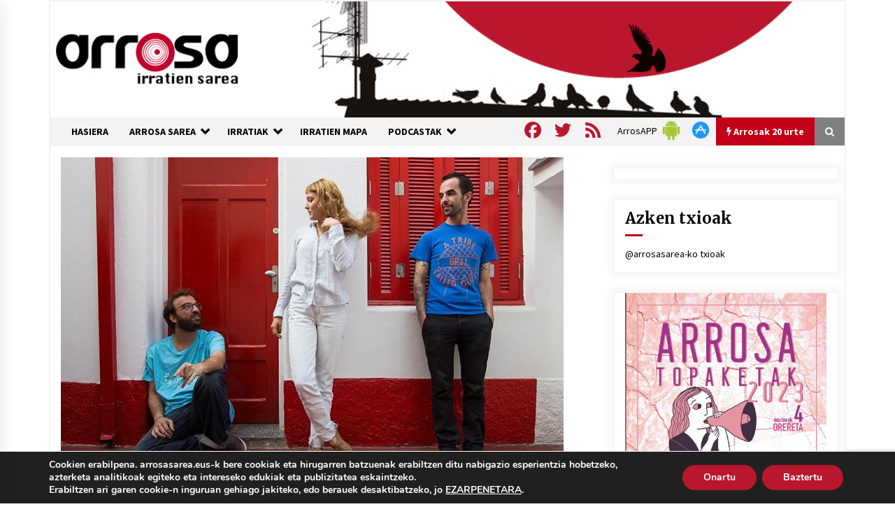

--- FILE ---
content_type: text/html; charset=UTF-8
request_url: https://www.arrosasarea.eus/2015/11/27/erro-ta-berri-2015-11-27/
body_size: 31387
content:
<!DOCTYPE html>
<html lang="eu">
<head>
	<meta charset="UTF-8">
    <meta name="viewport" content="width=device-width, initial-scale=1.0, maximum-scale=1.0, user-scalable=no" />
	<link rel="profile" href="https://gmpg.org/xfn/11">
	<link rel="pingback" href="https://www.arrosasarea.eus/xmlrpc.php">

	        <style type="text/css">
                    .twp-logo a,.twp-logo p, .twp-logo a:visited{
                color: #000;
            }
                    body .boxed-layout {
                background: #ffffff;
            }
        </style>
<meta name='robots' content='index, follow, max-image-preview:large, max-snippet:-1, max-video-preview:-1' />

	<!-- This site is optimized with the Yoast SEO plugin v26.8 - https://yoast.com/product/yoast-seo-wordpress/ -->
	<title>Erro Ta Berri 2015-11-27 - Arrosa</title>
	<link rel="canonical" href="https://www.arrosasarea.eus/2015/11/27/erro-ta-berri-2015-11-27/" />
	<meta property="og:locale" content="en_US" />
	<meta property="og:type" content="article" />
	<meta property="og:title" content="Erro Ta Berri 2015-11-27 - Arrosa" />
	<meta property="og:url" content="https://www.arrosasarea.eus/2015/11/27/erro-ta-berri-2015-11-27/" />
	<meta property="og:site_name" content="Arrosa" />
	<meta property="article:publisher" content="https://www.facebook.com/arrosasarea" />
	<meta property="article:author" content="errotabedi" />
	<meta property="article:published_time" content="2015-11-27T14:10:17+00:00" />
	<meta property="article:modified_time" content="2015-11-30T14:14:34+00:00" />
	<meta property="og:image" content="https://www.arrosasarea.eus/wp-content/uploads/2015/11/1801170_1495555924046071_9129408441040639507_o.jpg" />
	<meta property="og:image:width" content="719" />
	<meta property="og:image:height" content="480" />
	<meta property="og:image:type" content="image/jpeg" />
	<meta name="author" content="errotaberri" />
	<meta name="twitter:card" content="summary_large_image" />
	<meta name="twitter:creator" content="@erro_ta_berri" />
	<meta name="twitter:site" content="@arrosasarea" />
	<meta name="twitter:label1" content="Written by" />
	<meta name="twitter:data1" content="errotaberri" />
	<script type="application/ld+json" class="yoast-schema-graph">{"@context":"https://schema.org","@graph":[{"@type":"Article","@id":"https://www.arrosasarea.eus/2015/11/27/erro-ta-berri-2015-11-27/#article","isPartOf":{"@id":"https://www.arrosasarea.eus/2015/11/27/erro-ta-berri-2015-11-27/"},"author":{"name":"errotaberri","@id":"https://www.arrosasarea.eus/#/schema/person/07f653eb61b8abf1dc65decfcf8faf5f"},"headline":"Erro Ta Berri 2015-11-27","datePublished":"2015-11-27T14:10:17+00:00","dateModified":"2015-11-30T14:14:34+00:00","mainEntityOfPage":{"@id":"https://www.arrosasarea.eus/2015/11/27/erro-ta-berri-2015-11-27/"},"wordCount":94,"publisher":{"@id":"https://www.arrosasarea.eus/#organization"},"image":{"@id":"https://www.arrosasarea.eus/2015/11/27/erro-ta-berri-2015-11-27/#primaryimage"},"thumbnailUrl":"https://www.arrosasarea.eus/wp-content/uploads/2015/11/1801170_1495555924046071_9129408441040639507_o.jpg","keywords":["Erro Ta Berri","Munduko musikak"],"articleSection":["Erro Ta Berri"],"inLanguage":"eu"},{"@type":"WebPage","@id":"https://www.arrosasarea.eus/2015/11/27/erro-ta-berri-2015-11-27/","url":"https://www.arrosasarea.eus/2015/11/27/erro-ta-berri-2015-11-27/","name":"Erro Ta Berri 2015-11-27 - Arrosa","isPartOf":{"@id":"https://www.arrosasarea.eus/#website"},"primaryImageOfPage":{"@id":"https://www.arrosasarea.eus/2015/11/27/erro-ta-berri-2015-11-27/#primaryimage"},"image":{"@id":"https://www.arrosasarea.eus/2015/11/27/erro-ta-berri-2015-11-27/#primaryimage"},"thumbnailUrl":"https://www.arrosasarea.eus/wp-content/uploads/2015/11/1801170_1495555924046071_9129408441040639507_o.jpg","datePublished":"2015-11-27T14:10:17+00:00","dateModified":"2015-11-30T14:14:34+00:00","breadcrumb":{"@id":"https://www.arrosasarea.eus/2015/11/27/erro-ta-berri-2015-11-27/#breadcrumb"},"inLanguage":"eu","potentialAction":[{"@type":"ReadAction","target":["https://www.arrosasarea.eus/2015/11/27/erro-ta-berri-2015-11-27/"]}]},{"@type":"ImageObject","inLanguage":"eu","@id":"https://www.arrosasarea.eus/2015/11/27/erro-ta-berri-2015-11-27/#primaryimage","url":"https://www.arrosasarea.eus/wp-content/uploads/2015/11/1801170_1495555924046071_9129408441040639507_o.jpg","contentUrl":"https://www.arrosasarea.eus/wp-content/uploads/2015/11/1801170_1495555924046071_9129408441040639507_o.jpg","width":719,"height":480},{"@type":"BreadcrumbList","@id":"https://www.arrosasarea.eus/2015/11/27/erro-ta-berri-2015-11-27/#breadcrumb","itemListElement":[{"@type":"ListItem","position":1,"name":"Hasiera","item":"https://www.arrosasarea.eus/"},{"@type":"ListItem","position":2,"name":"Erro Ta Berri 2015-11-27"}]},{"@type":"WebSite","@id":"https://www.arrosasarea.eus/#website","url":"https://www.arrosasarea.eus/","name":"Arrosa","description":"Arrosa irratien sarea","publisher":{"@id":"https://www.arrosasarea.eus/#organization"},"potentialAction":[{"@type":"SearchAction","target":{"@type":"EntryPoint","urlTemplate":"https://www.arrosasarea.eus/?s={search_term_string}"},"query-input":{"@type":"PropertyValueSpecification","valueRequired":true,"valueName":"search_term_string"}}],"inLanguage":"eu"},{"@type":"Organization","@id":"https://www.arrosasarea.eus/#organization","name":"Arrosa Irratien Sarea","url":"https://www.arrosasarea.eus/","logo":{"@type":"ImageObject","inLanguage":"eu","@id":"https://www.arrosasarea.eus/#/schema/logo/image/","url":"https://www.arrosasarea.eus/wp-content/uploads/2020/01/arrosa-logo-berria.png","contentUrl":"https://www.arrosasarea.eus/wp-content/uploads/2020/01/arrosa-logo-berria.png","width":274,"height":80,"caption":"Arrosa Irratien Sarea"},"image":{"@id":"https://www.arrosasarea.eus/#/schema/logo/image/"},"sameAs":["https://www.facebook.com/arrosasarea","https://x.com/arrosasarea"]},{"@type":"Person","@id":"https://www.arrosasarea.eus/#/schema/person/07f653eb61b8abf1dc65decfcf8faf5f","name":"errotaberri","image":{"@type":"ImageObject","inLanguage":"eu","@id":"https://www.arrosasarea.eus/#/schema/person/image/","url":"https://secure.gravatar.com/avatar/787cbc42147e32831f0f7d6e1241c149831539634ef2ab2e2f8a4e34d6a1a2cb?s=96&d=mm&r=g","contentUrl":"https://secure.gravatar.com/avatar/787cbc42147e32831f0f7d6e1241c149831539634ef2ab2e2f8a4e34d6a1a2cb?s=96&d=mm&r=g","caption":"errotaberri"},"sameAs":["errotabedi","https://x.com/erro_ta_berri"],"url":"https://www.arrosasarea.eus/author/errotaberri/"}]}</script>
	<!-- / Yoast SEO plugin. -->


<link rel='dns-prefetch' href='//static.addtoany.com' />
<link rel='dns-prefetch' href='//maps.google.com' />
<link rel='dns-prefetch' href='//www.googletagmanager.com' />
<link rel='dns-prefetch' href='//fonts.googleapis.com' />
<link rel="alternate" title="oEmbed (JSON)" type="application/json+oembed" href="https://www.arrosasarea.eus/wp-json/oembed/1.0/embed?url=https%3A%2F%2Fwww.arrosasarea.eus%2F2015%2F11%2F27%2Ferro-ta-berri-2015-11-27%2F" />
<link rel="alternate" title="oEmbed (XML)" type="text/xml+oembed" href="https://www.arrosasarea.eus/wp-json/oembed/1.0/embed?url=https%3A%2F%2Fwww.arrosasarea.eus%2F2015%2F11%2F27%2Ferro-ta-berri-2015-11-27%2F&#038;format=xml" />
<style id='wp-img-auto-sizes-contain-inline-css' type='text/css'>
img:is([sizes=auto i],[sizes^="auto," i]){contain-intrinsic-size:3000px 1500px}
/*# sourceURL=wp-img-auto-sizes-contain-inline-css */
</style>
<style id='wp-emoji-styles-inline-css' type='text/css'>

	img.wp-smiley, img.emoji {
		display: inline !important;
		border: none !important;
		box-shadow: none !important;
		height: 1em !important;
		width: 1em !important;
		margin: 0 0.07em !important;
		vertical-align: -0.1em !important;
		background: none !important;
		padding: 0 !important;
	}
/*# sourceURL=wp-emoji-styles-inline-css */
</style>
<link rel='stylesheet' id='wp-block-library-css' href='https://www.arrosasarea.eus/wp-includes/css/dist/block-library/style.min.css?ver=12c10e43e0cd34ff588c8f4ff0116c4e' type='text/css' media='all' />
<style id='wp-block-image-inline-css' type='text/css'>
.wp-block-image>a,.wp-block-image>figure>a{display:inline-block}.wp-block-image img{box-sizing:border-box;height:auto;max-width:100%;vertical-align:bottom}@media not (prefers-reduced-motion){.wp-block-image img.hide{visibility:hidden}.wp-block-image img.show{animation:show-content-image .4s}}.wp-block-image[style*=border-radius] img,.wp-block-image[style*=border-radius]>a{border-radius:inherit}.wp-block-image.has-custom-border img{box-sizing:border-box}.wp-block-image.aligncenter{text-align:center}.wp-block-image.alignfull>a,.wp-block-image.alignwide>a{width:100%}.wp-block-image.alignfull img,.wp-block-image.alignwide img{height:auto;width:100%}.wp-block-image .aligncenter,.wp-block-image .alignleft,.wp-block-image .alignright,.wp-block-image.aligncenter,.wp-block-image.alignleft,.wp-block-image.alignright{display:table}.wp-block-image .aligncenter>figcaption,.wp-block-image .alignleft>figcaption,.wp-block-image .alignright>figcaption,.wp-block-image.aligncenter>figcaption,.wp-block-image.alignleft>figcaption,.wp-block-image.alignright>figcaption{caption-side:bottom;display:table-caption}.wp-block-image .alignleft{float:left;margin:.5em 1em .5em 0}.wp-block-image .alignright{float:right;margin:.5em 0 .5em 1em}.wp-block-image .aligncenter{margin-left:auto;margin-right:auto}.wp-block-image :where(figcaption){margin-bottom:1em;margin-top:.5em}.wp-block-image.is-style-circle-mask img{border-radius:9999px}@supports ((-webkit-mask-image:none) or (mask-image:none)) or (-webkit-mask-image:none){.wp-block-image.is-style-circle-mask img{border-radius:0;-webkit-mask-image:url('data:image/svg+xml;utf8,<svg viewBox="0 0 100 100" xmlns="http://www.w3.org/2000/svg"><circle cx="50" cy="50" r="50"/></svg>');mask-image:url('data:image/svg+xml;utf8,<svg viewBox="0 0 100 100" xmlns="http://www.w3.org/2000/svg"><circle cx="50" cy="50" r="50"/></svg>');mask-mode:alpha;-webkit-mask-position:center;mask-position:center;-webkit-mask-repeat:no-repeat;mask-repeat:no-repeat;-webkit-mask-size:contain;mask-size:contain}}:root :where(.wp-block-image.is-style-rounded img,.wp-block-image .is-style-rounded img){border-radius:9999px}.wp-block-image figure{margin:0}.wp-lightbox-container{display:flex;flex-direction:column;position:relative}.wp-lightbox-container img{cursor:zoom-in}.wp-lightbox-container img:hover+button{opacity:1}.wp-lightbox-container button{align-items:center;backdrop-filter:blur(16px) saturate(180%);background-color:#5a5a5a40;border:none;border-radius:4px;cursor:zoom-in;display:flex;height:20px;justify-content:center;opacity:0;padding:0;position:absolute;right:16px;text-align:center;top:16px;width:20px;z-index:100}@media not (prefers-reduced-motion){.wp-lightbox-container button{transition:opacity .2s ease}}.wp-lightbox-container button:focus-visible{outline:3px auto #5a5a5a40;outline:3px auto -webkit-focus-ring-color;outline-offset:3px}.wp-lightbox-container button:hover{cursor:pointer;opacity:1}.wp-lightbox-container button:focus{opacity:1}.wp-lightbox-container button:focus,.wp-lightbox-container button:hover,.wp-lightbox-container button:not(:hover):not(:active):not(.has-background){background-color:#5a5a5a40;border:none}.wp-lightbox-overlay{box-sizing:border-box;cursor:zoom-out;height:100vh;left:0;overflow:hidden;position:fixed;top:0;visibility:hidden;width:100%;z-index:100000}.wp-lightbox-overlay .close-button{align-items:center;cursor:pointer;display:flex;justify-content:center;min-height:40px;min-width:40px;padding:0;position:absolute;right:calc(env(safe-area-inset-right) + 16px);top:calc(env(safe-area-inset-top) + 16px);z-index:5000000}.wp-lightbox-overlay .close-button:focus,.wp-lightbox-overlay .close-button:hover,.wp-lightbox-overlay .close-button:not(:hover):not(:active):not(.has-background){background:none;border:none}.wp-lightbox-overlay .lightbox-image-container{height:var(--wp--lightbox-container-height);left:50%;overflow:hidden;position:absolute;top:50%;transform:translate(-50%,-50%);transform-origin:top left;width:var(--wp--lightbox-container-width);z-index:9999999999}.wp-lightbox-overlay .wp-block-image{align-items:center;box-sizing:border-box;display:flex;height:100%;justify-content:center;margin:0;position:relative;transform-origin:0 0;width:100%;z-index:3000000}.wp-lightbox-overlay .wp-block-image img{height:var(--wp--lightbox-image-height);min-height:var(--wp--lightbox-image-height);min-width:var(--wp--lightbox-image-width);width:var(--wp--lightbox-image-width)}.wp-lightbox-overlay .wp-block-image figcaption{display:none}.wp-lightbox-overlay button{background:none;border:none}.wp-lightbox-overlay .scrim{background-color:#fff;height:100%;opacity:.9;position:absolute;width:100%;z-index:2000000}.wp-lightbox-overlay.active{visibility:visible}@media not (prefers-reduced-motion){.wp-lightbox-overlay.active{animation:turn-on-visibility .25s both}.wp-lightbox-overlay.active img{animation:turn-on-visibility .35s both}.wp-lightbox-overlay.show-closing-animation:not(.active){animation:turn-off-visibility .35s both}.wp-lightbox-overlay.show-closing-animation:not(.active) img{animation:turn-off-visibility .25s both}.wp-lightbox-overlay.zoom.active{animation:none;opacity:1;visibility:visible}.wp-lightbox-overlay.zoom.active .lightbox-image-container{animation:lightbox-zoom-in .4s}.wp-lightbox-overlay.zoom.active .lightbox-image-container img{animation:none}.wp-lightbox-overlay.zoom.active .scrim{animation:turn-on-visibility .4s forwards}.wp-lightbox-overlay.zoom.show-closing-animation:not(.active){animation:none}.wp-lightbox-overlay.zoom.show-closing-animation:not(.active) .lightbox-image-container{animation:lightbox-zoom-out .4s}.wp-lightbox-overlay.zoom.show-closing-animation:not(.active) .lightbox-image-container img{animation:none}.wp-lightbox-overlay.zoom.show-closing-animation:not(.active) .scrim{animation:turn-off-visibility .4s forwards}}@keyframes show-content-image{0%{visibility:hidden}99%{visibility:hidden}to{visibility:visible}}@keyframes turn-on-visibility{0%{opacity:0}to{opacity:1}}@keyframes turn-off-visibility{0%{opacity:1;visibility:visible}99%{opacity:0;visibility:visible}to{opacity:0;visibility:hidden}}@keyframes lightbox-zoom-in{0%{transform:translate(calc((-100vw + var(--wp--lightbox-scrollbar-width))/2 + var(--wp--lightbox-initial-left-position)),calc(-50vh + var(--wp--lightbox-initial-top-position))) scale(var(--wp--lightbox-scale))}to{transform:translate(-50%,-50%) scale(1)}}@keyframes lightbox-zoom-out{0%{transform:translate(-50%,-50%) scale(1);visibility:visible}99%{visibility:visible}to{transform:translate(calc((-100vw + var(--wp--lightbox-scrollbar-width))/2 + var(--wp--lightbox-initial-left-position)),calc(-50vh + var(--wp--lightbox-initial-top-position))) scale(var(--wp--lightbox-scale));visibility:hidden}}
/*# sourceURL=https://www.arrosasarea.eus/wp-includes/blocks/image/style.min.css */
</style>
<style id='global-styles-inline-css' type='text/css'>
:root{--wp--preset--aspect-ratio--square: 1;--wp--preset--aspect-ratio--4-3: 4/3;--wp--preset--aspect-ratio--3-4: 3/4;--wp--preset--aspect-ratio--3-2: 3/2;--wp--preset--aspect-ratio--2-3: 2/3;--wp--preset--aspect-ratio--16-9: 16/9;--wp--preset--aspect-ratio--9-16: 9/16;--wp--preset--color--black: #000000;--wp--preset--color--cyan-bluish-gray: #abb8c3;--wp--preset--color--white: #ffffff;--wp--preset--color--pale-pink: #f78da7;--wp--preset--color--vivid-red: #cf2e2e;--wp--preset--color--luminous-vivid-orange: #ff6900;--wp--preset--color--luminous-vivid-amber: #fcb900;--wp--preset--color--light-green-cyan: #7bdcb5;--wp--preset--color--vivid-green-cyan: #00d084;--wp--preset--color--pale-cyan-blue: #8ed1fc;--wp--preset--color--vivid-cyan-blue: #0693e3;--wp--preset--color--vivid-purple: #9b51e0;--wp--preset--gradient--vivid-cyan-blue-to-vivid-purple: linear-gradient(135deg,rgb(6,147,227) 0%,rgb(155,81,224) 100%);--wp--preset--gradient--light-green-cyan-to-vivid-green-cyan: linear-gradient(135deg,rgb(122,220,180) 0%,rgb(0,208,130) 100%);--wp--preset--gradient--luminous-vivid-amber-to-luminous-vivid-orange: linear-gradient(135deg,rgb(252,185,0) 0%,rgb(255,105,0) 100%);--wp--preset--gradient--luminous-vivid-orange-to-vivid-red: linear-gradient(135deg,rgb(255,105,0) 0%,rgb(207,46,46) 100%);--wp--preset--gradient--very-light-gray-to-cyan-bluish-gray: linear-gradient(135deg,rgb(238,238,238) 0%,rgb(169,184,195) 100%);--wp--preset--gradient--cool-to-warm-spectrum: linear-gradient(135deg,rgb(74,234,220) 0%,rgb(151,120,209) 20%,rgb(207,42,186) 40%,rgb(238,44,130) 60%,rgb(251,105,98) 80%,rgb(254,248,76) 100%);--wp--preset--gradient--blush-light-purple: linear-gradient(135deg,rgb(255,206,236) 0%,rgb(152,150,240) 100%);--wp--preset--gradient--blush-bordeaux: linear-gradient(135deg,rgb(254,205,165) 0%,rgb(254,45,45) 50%,rgb(107,0,62) 100%);--wp--preset--gradient--luminous-dusk: linear-gradient(135deg,rgb(255,203,112) 0%,rgb(199,81,192) 50%,rgb(65,88,208) 100%);--wp--preset--gradient--pale-ocean: linear-gradient(135deg,rgb(255,245,203) 0%,rgb(182,227,212) 50%,rgb(51,167,181) 100%);--wp--preset--gradient--electric-grass: linear-gradient(135deg,rgb(202,248,128) 0%,rgb(113,206,126) 100%);--wp--preset--gradient--midnight: linear-gradient(135deg,rgb(2,3,129) 0%,rgb(40,116,252) 100%);--wp--preset--font-size--small: 13px;--wp--preset--font-size--medium: 20px;--wp--preset--font-size--large: 36px;--wp--preset--font-size--x-large: 42px;--wp--preset--spacing--20: 0.44rem;--wp--preset--spacing--30: 0.67rem;--wp--preset--spacing--40: 1rem;--wp--preset--spacing--50: 1.5rem;--wp--preset--spacing--60: 2.25rem;--wp--preset--spacing--70: 3.38rem;--wp--preset--spacing--80: 5.06rem;--wp--preset--shadow--natural: 6px 6px 9px rgba(0, 0, 0, 0.2);--wp--preset--shadow--deep: 12px 12px 50px rgba(0, 0, 0, 0.4);--wp--preset--shadow--sharp: 6px 6px 0px rgba(0, 0, 0, 0.2);--wp--preset--shadow--outlined: 6px 6px 0px -3px rgb(255, 255, 255), 6px 6px rgb(0, 0, 0);--wp--preset--shadow--crisp: 6px 6px 0px rgb(0, 0, 0);}:where(.is-layout-flex){gap: 0.5em;}:where(.is-layout-grid){gap: 0.5em;}body .is-layout-flex{display: flex;}.is-layout-flex{flex-wrap: wrap;align-items: center;}.is-layout-flex > :is(*, div){margin: 0;}body .is-layout-grid{display: grid;}.is-layout-grid > :is(*, div){margin: 0;}:where(.wp-block-columns.is-layout-flex){gap: 2em;}:where(.wp-block-columns.is-layout-grid){gap: 2em;}:where(.wp-block-post-template.is-layout-flex){gap: 1.25em;}:where(.wp-block-post-template.is-layout-grid){gap: 1.25em;}.has-black-color{color: var(--wp--preset--color--black) !important;}.has-cyan-bluish-gray-color{color: var(--wp--preset--color--cyan-bluish-gray) !important;}.has-white-color{color: var(--wp--preset--color--white) !important;}.has-pale-pink-color{color: var(--wp--preset--color--pale-pink) !important;}.has-vivid-red-color{color: var(--wp--preset--color--vivid-red) !important;}.has-luminous-vivid-orange-color{color: var(--wp--preset--color--luminous-vivid-orange) !important;}.has-luminous-vivid-amber-color{color: var(--wp--preset--color--luminous-vivid-amber) !important;}.has-light-green-cyan-color{color: var(--wp--preset--color--light-green-cyan) !important;}.has-vivid-green-cyan-color{color: var(--wp--preset--color--vivid-green-cyan) !important;}.has-pale-cyan-blue-color{color: var(--wp--preset--color--pale-cyan-blue) !important;}.has-vivid-cyan-blue-color{color: var(--wp--preset--color--vivid-cyan-blue) !important;}.has-vivid-purple-color{color: var(--wp--preset--color--vivid-purple) !important;}.has-black-background-color{background-color: var(--wp--preset--color--black) !important;}.has-cyan-bluish-gray-background-color{background-color: var(--wp--preset--color--cyan-bluish-gray) !important;}.has-white-background-color{background-color: var(--wp--preset--color--white) !important;}.has-pale-pink-background-color{background-color: var(--wp--preset--color--pale-pink) !important;}.has-vivid-red-background-color{background-color: var(--wp--preset--color--vivid-red) !important;}.has-luminous-vivid-orange-background-color{background-color: var(--wp--preset--color--luminous-vivid-orange) !important;}.has-luminous-vivid-amber-background-color{background-color: var(--wp--preset--color--luminous-vivid-amber) !important;}.has-light-green-cyan-background-color{background-color: var(--wp--preset--color--light-green-cyan) !important;}.has-vivid-green-cyan-background-color{background-color: var(--wp--preset--color--vivid-green-cyan) !important;}.has-pale-cyan-blue-background-color{background-color: var(--wp--preset--color--pale-cyan-blue) !important;}.has-vivid-cyan-blue-background-color{background-color: var(--wp--preset--color--vivid-cyan-blue) !important;}.has-vivid-purple-background-color{background-color: var(--wp--preset--color--vivid-purple) !important;}.has-black-border-color{border-color: var(--wp--preset--color--black) !important;}.has-cyan-bluish-gray-border-color{border-color: var(--wp--preset--color--cyan-bluish-gray) !important;}.has-white-border-color{border-color: var(--wp--preset--color--white) !important;}.has-pale-pink-border-color{border-color: var(--wp--preset--color--pale-pink) !important;}.has-vivid-red-border-color{border-color: var(--wp--preset--color--vivid-red) !important;}.has-luminous-vivid-orange-border-color{border-color: var(--wp--preset--color--luminous-vivid-orange) !important;}.has-luminous-vivid-amber-border-color{border-color: var(--wp--preset--color--luminous-vivid-amber) !important;}.has-light-green-cyan-border-color{border-color: var(--wp--preset--color--light-green-cyan) !important;}.has-vivid-green-cyan-border-color{border-color: var(--wp--preset--color--vivid-green-cyan) !important;}.has-pale-cyan-blue-border-color{border-color: var(--wp--preset--color--pale-cyan-blue) !important;}.has-vivid-cyan-blue-border-color{border-color: var(--wp--preset--color--vivid-cyan-blue) !important;}.has-vivid-purple-border-color{border-color: var(--wp--preset--color--vivid-purple) !important;}.has-vivid-cyan-blue-to-vivid-purple-gradient-background{background: var(--wp--preset--gradient--vivid-cyan-blue-to-vivid-purple) !important;}.has-light-green-cyan-to-vivid-green-cyan-gradient-background{background: var(--wp--preset--gradient--light-green-cyan-to-vivid-green-cyan) !important;}.has-luminous-vivid-amber-to-luminous-vivid-orange-gradient-background{background: var(--wp--preset--gradient--luminous-vivid-amber-to-luminous-vivid-orange) !important;}.has-luminous-vivid-orange-to-vivid-red-gradient-background{background: var(--wp--preset--gradient--luminous-vivid-orange-to-vivid-red) !important;}.has-very-light-gray-to-cyan-bluish-gray-gradient-background{background: var(--wp--preset--gradient--very-light-gray-to-cyan-bluish-gray) !important;}.has-cool-to-warm-spectrum-gradient-background{background: var(--wp--preset--gradient--cool-to-warm-spectrum) !important;}.has-blush-light-purple-gradient-background{background: var(--wp--preset--gradient--blush-light-purple) !important;}.has-blush-bordeaux-gradient-background{background: var(--wp--preset--gradient--blush-bordeaux) !important;}.has-luminous-dusk-gradient-background{background: var(--wp--preset--gradient--luminous-dusk) !important;}.has-pale-ocean-gradient-background{background: var(--wp--preset--gradient--pale-ocean) !important;}.has-electric-grass-gradient-background{background: var(--wp--preset--gradient--electric-grass) !important;}.has-midnight-gradient-background{background: var(--wp--preset--gradient--midnight) !important;}.has-small-font-size{font-size: var(--wp--preset--font-size--small) !important;}.has-medium-font-size{font-size: var(--wp--preset--font-size--medium) !important;}.has-large-font-size{font-size: var(--wp--preset--font-size--large) !important;}.has-x-large-font-size{font-size: var(--wp--preset--font-size--x-large) !important;}
/*# sourceURL=global-styles-inline-css */
</style>

<style id='classic-theme-styles-inline-css' type='text/css'>
/*! This file is auto-generated */
.wp-block-button__link{color:#fff;background-color:#32373c;border-radius:9999px;box-shadow:none;text-decoration:none;padding:calc(.667em + 2px) calc(1.333em + 2px);font-size:1.125em}.wp-block-file__button{background:#32373c;color:#fff;text-decoration:none}
/*# sourceURL=/wp-includes/css/classic-themes.min.css */
</style>
<link rel='stylesheet' id='contact-form-7-css' href='https://www.arrosasarea.eus/wp-content/plugins/contact-form-7/includes/css/styles.css?ver=6.1.4' type='text/css' media='all' />
<link rel='stylesheet' id='page-list-style-css' href='https://www.arrosasarea.eus/wp-content/plugins/page-list/css/page-list.css?ver=5.9' type='text/css' media='all' />
<link rel='stylesheet' id='wpgmp-frontend-css' href='https://www.arrosasarea.eus/wp-content/plugins/wp-google-map-plugin/assets/css/wpgmp_all_frontend.css?ver=4.9.1' type='text/css' media='all' />
<link rel='stylesheet' id='bootstrap-css' href='https://www.arrosasarea.eus/wp-content/themes/default-mag/assets/libraries/bootstrap/css/bootstrap-grid.min.css?ver=12c10e43e0cd34ff588c8f4ff0116c4e' type='text/css' media='all' />
<link rel='stylesheet' id='default-mag-google-fonts-css' href='https://fonts.googleapis.com/css?family=EB%20Garamond:700,700i,800,800i|Merriweather:100,300,400,400i,500,700|Source%20Sans%20Pro:100,300,400,400i,500,700' type='text/css' media='all' />
<link rel='stylesheet' id='font-awesome-css' href='https://www.arrosasarea.eus/wp-content/themes/default-mag/assets/libraries/font-awesome/css/font-awesome.min.css?ver=12c10e43e0cd34ff588c8f4ff0116c4e' type='text/css' media='all' />
<link rel='stylesheet' id='slick-css' href='https://www.arrosasarea.eus/wp-content/themes/default-mag/assets/libraries/slick/css/slick.css?ver=12c10e43e0cd34ff588c8f4ff0116c4e' type='text/css' media='all' />
<link rel='stylesheet' id='sidr-css' href='https://www.arrosasarea.eus/wp-content/themes/default-mag/assets/libraries/sidr/css/jquery.sidr.css?ver=12c10e43e0cd34ff588c8f4ff0116c4e' type='text/css' media='all' />
<link rel='stylesheet' id='magnific-css' href='https://www.arrosasarea.eus/wp-content/themes/default-mag/assets/libraries/magnific/css/magnific-popup.css?ver=12c10e43e0cd34ff588c8f4ff0116c4e' type='text/css' media='all' />
<link rel='stylesheet' id='default-mag-style-css' href='https://www.arrosasarea.eus/wp-content/themes/default-mag/style.css?ver=12c10e43e0cd34ff588c8f4ff0116c4e' type='text/css' media='all' />
<link rel='stylesheet' id='addtoany-css' href='https://www.arrosasarea.eus/wp-content/plugins/add-to-any/addtoany.min.css?ver=1.16' type='text/css' media='all' />
<link rel='stylesheet' id='moove_gdpr_frontend-css' href='https://www.arrosasarea.eus/wp-content/plugins/gdpr-cookie-compliance/dist/styles/gdpr-main.css?ver=5.0.9' type='text/css' media='all' />
<style id='moove_gdpr_frontend-inline-css' type='text/css'>
#moove_gdpr_cookie_modal,#moove_gdpr_cookie_info_bar,.gdpr_cookie_settings_shortcode_content{font-family:&#039;Nunito&#039;,sans-serif}#moove_gdpr_save_popup_settings_button{background-color:#373737;color:#fff}#moove_gdpr_save_popup_settings_button:hover{background-color:#000}#moove_gdpr_cookie_info_bar .moove-gdpr-info-bar-container .moove-gdpr-info-bar-content a.mgbutton,#moove_gdpr_cookie_info_bar .moove-gdpr-info-bar-container .moove-gdpr-info-bar-content button.mgbutton{background-color:#ba172e}#moove_gdpr_cookie_modal .moove-gdpr-modal-content .moove-gdpr-modal-footer-content .moove-gdpr-button-holder a.mgbutton,#moove_gdpr_cookie_modal .moove-gdpr-modal-content .moove-gdpr-modal-footer-content .moove-gdpr-button-holder button.mgbutton,.gdpr_cookie_settings_shortcode_content .gdpr-shr-button.button-green{background-color:#ba172e;border-color:#ba172e}#moove_gdpr_cookie_modal .moove-gdpr-modal-content .moove-gdpr-modal-footer-content .moove-gdpr-button-holder a.mgbutton:hover,#moove_gdpr_cookie_modal .moove-gdpr-modal-content .moove-gdpr-modal-footer-content .moove-gdpr-button-holder button.mgbutton:hover,.gdpr_cookie_settings_shortcode_content .gdpr-shr-button.button-green:hover{background-color:#fff;color:#ba172e}#moove_gdpr_cookie_modal .moove-gdpr-modal-content .moove-gdpr-modal-close i,#moove_gdpr_cookie_modal .moove-gdpr-modal-content .moove-gdpr-modal-close span.gdpr-icon{background-color:#ba172e;border:1px solid #ba172e}#moove_gdpr_cookie_info_bar span.moove-gdpr-infobar-allow-all.focus-g,#moove_gdpr_cookie_info_bar span.moove-gdpr-infobar-allow-all:focus,#moove_gdpr_cookie_info_bar button.moove-gdpr-infobar-allow-all.focus-g,#moove_gdpr_cookie_info_bar button.moove-gdpr-infobar-allow-all:focus,#moove_gdpr_cookie_info_bar span.moove-gdpr-infobar-reject-btn.focus-g,#moove_gdpr_cookie_info_bar span.moove-gdpr-infobar-reject-btn:focus,#moove_gdpr_cookie_info_bar button.moove-gdpr-infobar-reject-btn.focus-g,#moove_gdpr_cookie_info_bar button.moove-gdpr-infobar-reject-btn:focus,#moove_gdpr_cookie_info_bar span.change-settings-button.focus-g,#moove_gdpr_cookie_info_bar span.change-settings-button:focus,#moove_gdpr_cookie_info_bar button.change-settings-button.focus-g,#moove_gdpr_cookie_info_bar button.change-settings-button:focus{-webkit-box-shadow:0 0 1px 3px #ba172e;-moz-box-shadow:0 0 1px 3px #ba172e;box-shadow:0 0 1px 3px #ba172e}#moove_gdpr_cookie_modal .moove-gdpr-modal-content .moove-gdpr-modal-close i:hover,#moove_gdpr_cookie_modal .moove-gdpr-modal-content .moove-gdpr-modal-close span.gdpr-icon:hover,#moove_gdpr_cookie_info_bar span[data-href]>u.change-settings-button{color:#ba172e}#moove_gdpr_cookie_modal .moove-gdpr-modal-content .moove-gdpr-modal-left-content #moove-gdpr-menu li.menu-item-selected a span.gdpr-icon,#moove_gdpr_cookie_modal .moove-gdpr-modal-content .moove-gdpr-modal-left-content #moove-gdpr-menu li.menu-item-selected button span.gdpr-icon{color:inherit}#moove_gdpr_cookie_modal .moove-gdpr-modal-content .moove-gdpr-modal-left-content #moove-gdpr-menu li a span.gdpr-icon,#moove_gdpr_cookie_modal .moove-gdpr-modal-content .moove-gdpr-modal-left-content #moove-gdpr-menu li button span.gdpr-icon{color:inherit}#moove_gdpr_cookie_modal .gdpr-acc-link{line-height:0;font-size:0;color:transparent;position:absolute}#moove_gdpr_cookie_modal .moove-gdpr-modal-content .moove-gdpr-modal-close:hover i,#moove_gdpr_cookie_modal .moove-gdpr-modal-content .moove-gdpr-modal-left-content #moove-gdpr-menu li a,#moove_gdpr_cookie_modal .moove-gdpr-modal-content .moove-gdpr-modal-left-content #moove-gdpr-menu li button,#moove_gdpr_cookie_modal .moove-gdpr-modal-content .moove-gdpr-modal-left-content #moove-gdpr-menu li button i,#moove_gdpr_cookie_modal .moove-gdpr-modal-content .moove-gdpr-modal-left-content #moove-gdpr-menu li a i,#moove_gdpr_cookie_modal .moove-gdpr-modal-content .moove-gdpr-tab-main .moove-gdpr-tab-main-content a:hover,#moove_gdpr_cookie_info_bar.moove-gdpr-dark-scheme .moove-gdpr-info-bar-container .moove-gdpr-info-bar-content a.mgbutton:hover,#moove_gdpr_cookie_info_bar.moove-gdpr-dark-scheme .moove-gdpr-info-bar-container .moove-gdpr-info-bar-content button.mgbutton:hover,#moove_gdpr_cookie_info_bar.moove-gdpr-dark-scheme .moove-gdpr-info-bar-container .moove-gdpr-info-bar-content a:hover,#moove_gdpr_cookie_info_bar.moove-gdpr-dark-scheme .moove-gdpr-info-bar-container .moove-gdpr-info-bar-content button:hover,#moove_gdpr_cookie_info_bar.moove-gdpr-dark-scheme .moove-gdpr-info-bar-container .moove-gdpr-info-bar-content span.change-settings-button:hover,#moove_gdpr_cookie_info_bar.moove-gdpr-dark-scheme .moove-gdpr-info-bar-container .moove-gdpr-info-bar-content button.change-settings-button:hover,#moove_gdpr_cookie_info_bar.moove-gdpr-dark-scheme .moove-gdpr-info-bar-container .moove-gdpr-info-bar-content u.change-settings-button:hover,#moove_gdpr_cookie_info_bar span[data-href]>u.change-settings-button,#moove_gdpr_cookie_info_bar.moove-gdpr-dark-scheme .moove-gdpr-info-bar-container .moove-gdpr-info-bar-content a.mgbutton.focus-g,#moove_gdpr_cookie_info_bar.moove-gdpr-dark-scheme .moove-gdpr-info-bar-container .moove-gdpr-info-bar-content button.mgbutton.focus-g,#moove_gdpr_cookie_info_bar.moove-gdpr-dark-scheme .moove-gdpr-info-bar-container .moove-gdpr-info-bar-content a.focus-g,#moove_gdpr_cookie_info_bar.moove-gdpr-dark-scheme .moove-gdpr-info-bar-container .moove-gdpr-info-bar-content button.focus-g,#moove_gdpr_cookie_info_bar.moove-gdpr-dark-scheme .moove-gdpr-info-bar-container .moove-gdpr-info-bar-content a.mgbutton:focus,#moove_gdpr_cookie_info_bar.moove-gdpr-dark-scheme .moove-gdpr-info-bar-container .moove-gdpr-info-bar-content button.mgbutton:focus,#moove_gdpr_cookie_info_bar.moove-gdpr-dark-scheme .moove-gdpr-info-bar-container .moove-gdpr-info-bar-content a:focus,#moove_gdpr_cookie_info_bar.moove-gdpr-dark-scheme .moove-gdpr-info-bar-container .moove-gdpr-info-bar-content button:focus,#moove_gdpr_cookie_info_bar.moove-gdpr-dark-scheme .moove-gdpr-info-bar-container .moove-gdpr-info-bar-content span.change-settings-button.focus-g,span.change-settings-button:focus,button.change-settings-button.focus-g,button.change-settings-button:focus,#moove_gdpr_cookie_info_bar.moove-gdpr-dark-scheme .moove-gdpr-info-bar-container .moove-gdpr-info-bar-content u.change-settings-button.focus-g,#moove_gdpr_cookie_info_bar.moove-gdpr-dark-scheme .moove-gdpr-info-bar-container .moove-gdpr-info-bar-content u.change-settings-button:focus{color:#ba172e}#moove_gdpr_cookie_modal .moove-gdpr-branding.focus-g span,#moove_gdpr_cookie_modal .moove-gdpr-modal-content .moove-gdpr-tab-main a.focus-g,#moove_gdpr_cookie_modal .moove-gdpr-modal-content .moove-gdpr-tab-main .gdpr-cd-details-toggle.focus-g{color:#ba172e}#moove_gdpr_cookie_modal.gdpr_lightbox-hide{display:none}
/*# sourceURL=moove_gdpr_frontend-inline-css */
</style>
<link rel='stylesheet' id='timed-content-css-css' href='https://www.arrosasarea.eus/wp-content/plugins/timed-content/css/timed-content.css?ver=2.97' type='text/css' media='all' />
<script type="text/javascript" id="addtoany-core-js-before">
/* <![CDATA[ */
window.a2a_config=window.a2a_config||{};a2a_config.callbacks=[];a2a_config.overlays=[];a2a_config.templates={};a2a_localize = {
	Share: "Share",
	Save: "Save",
	Subscribe: "Subscribe",
	Email: "Email",
	Bookmark: "Bookmark",
	ShowAll: "Show all",
	ShowLess: "Show less",
	FindServices: "Find service(s)",
	FindAnyServiceToAddTo: "Instantly find any service to add to",
	PoweredBy: "Powered by",
	ShareViaEmail: "Share via email",
	SubscribeViaEmail: "Subscribe via email",
	BookmarkInYourBrowser: "Bookmark in your browser",
	BookmarkInstructions: "Press Ctrl+D or \u2318+D to bookmark this page",
	AddToYourFavorites: "Add to your favorites",
	SendFromWebOrProgram: "Send from any email address or email program",
	EmailProgram: "Email program",
	More: "More&#8230;",
	ThanksForSharing: "Thanks for sharing!",
	ThanksForFollowing: "Thanks for following!"
};

a2a_config.icon_color="transparent,#ba172e";

//# sourceURL=addtoany-core-js-before
/* ]]> */
</script>
<script type="text/javascript" defer src="https://static.addtoany.com/menu/page.js" id="addtoany-core-js"></script>
<script type="text/javascript" src="https://www.arrosasarea.eus/wp-includes/js/jquery/jquery.min.js?ver=3.7.1" id="jquery-core-js"></script>
<script type="text/javascript" src="https://www.arrosasarea.eus/wp-includes/js/jquery/jquery-migrate.min.js?ver=3.4.1" id="jquery-migrate-js"></script>
<script type="text/javascript" defer src="https://www.arrosasarea.eus/wp-content/plugins/add-to-any/addtoany.min.js?ver=1.1" id="addtoany-jquery-js"></script>

<!-- Google tag (gtag.js) snippet added by Site Kit -->
<!-- Google Analytics snippet added by Site Kit -->
<script type="text/javascript" src="https://www.googletagmanager.com/gtag/js?id=GT-K4V45DZD" id="google_gtagjs-js" async></script>
<script type="text/javascript" id="google_gtagjs-js-after">
/* <![CDATA[ */
window.dataLayer = window.dataLayer || [];function gtag(){dataLayer.push(arguments);}
gtag("set","linker",{"domains":["www.arrosasarea.eus"]});
gtag("js", new Date());
gtag("set", "developer_id.dZTNiMT", true);
gtag("config", "GT-K4V45DZD");
 window._googlesitekit = window._googlesitekit || {}; window._googlesitekit.throttledEvents = []; window._googlesitekit.gtagEvent = (name, data) => { var key = JSON.stringify( { name, data } ); if ( !! window._googlesitekit.throttledEvents[ key ] ) { return; } window._googlesitekit.throttledEvents[ key ] = true; setTimeout( () => { delete window._googlesitekit.throttledEvents[ key ]; }, 5 ); gtag( "event", name, { ...data, event_source: "site-kit" } ); }; 
//# sourceURL=google_gtagjs-js-after
/* ]]> */
</script>
<script type="text/javascript" src="https://www.arrosasarea.eus/wp-content/plugins/timed-content/js/timed-content.js?ver=2.97" id="timed-content_js-js"></script>
<link rel="https://api.w.org/" href="https://www.arrosasarea.eus/wp-json/" /><link rel="alternate" title="JSON" type="application/json" href="https://www.arrosasarea.eus/wp-json/wp/v2/posts/25620" /><link rel="EditURI" type="application/rsd+xml" title="RSD" href="https://www.arrosasarea.eus/xmlrpc.php?rsd" />

<link rel='shortlink' href='https://www.arrosasarea.eus/?p=25620' />
<meta name="generator" content="Site Kit by Google 1.170.0" />            <script type="text/javascript"><!--
                                function powerpress_pinw(pinw_url){window.open(pinw_url, 'PowerPressPlayer','toolbar=0,status=0,resizable=1,width=460,height=320');	return false;}
                //-->

                // tabnab protection
                window.addEventListener('load', function () {
                    // make all links have rel="noopener noreferrer"
                    document.querySelectorAll('a[target="_blank"]').forEach(link => {
                        link.setAttribute('rel', 'noopener noreferrer');
                    });
                });
            </script>
            <link rel="pingback" href="https://www.arrosasarea.eus/xmlrpc.php">        <script>
         window.addEventListener('DOMContentLoaded', (event) => {
  document.querySelectorAll(".twp-archive-post").forEach(artikulua => {
        artikulua.querySelectorAll(".twp-archive-post .powerpress_link_subscribe_rss")[0].href = artikulua.querySelectorAll(".twp-archive-post .twp-single-post-author a")[0].href + "feed";
        let moztua= artikulua.querySelectorAll(".twp-archive-post .twp-single-post-author a")[0].href.substring(8);
        artikulua.querySelectorAll(".twp-archive-post .powerpress_link_subscribe_email")[0].href = "https://subscribebyemail.com/" + moztua + "feed";
    });
document.querySelectorAll(".twp-single-page-post-section").forEach(artikulua => {
        artikulua.querySelectorAll(".twp-single-page-post-section .powerpress_link_subscribe_rss")[0].href = artikulua.querySelectorAll(".twp-single-page-post-section .twp-single-post-author a")[0].href + "feed";
        let moztua= artikulua.querySelectorAll(".twp-single-page-post-section .twp-single-post-author a")[0].href.substring(8);
        artikulua.querySelectorAll(".twp-single-page-post-section .powerpress_link_subscribe_email")[0].href = "https://subscribebyemail.com/" + moztua + "feed";
    });
});
			
			
		</script>
    
<style type="text/css" xmlns="http://www.w3.org/1999/html">

/*
PowerPress subscribe sidebar widget
*/
.widget-area .widget_powerpress_subscribe h2,
.widget-area .widget_powerpress_subscribe h3,
.widget-area .widget_powerpress_subscribe h4,
.widget_powerpress_subscribe h2,
.widget_powerpress_subscribe h3,
.widget_powerpress_subscribe h4 {
	margin-bottom: 0;
	padding-bottom: 0;
}
</style>
		<style type="text/css">
					.site-title,
			.site-description {
				position: absolute;
				clip: rect(1px, 1px, 1px, 1px);
			}
				</style>
		<link rel="icon" href="https://www.arrosasarea.eus/wp-content/uploads/2016/02/arrosa-favicon.png" sizes="32x32" />
<link rel="icon" href="https://www.arrosasarea.eus/wp-content/uploads/2016/02/arrosa-favicon.png" sizes="192x192" />
<link rel="apple-touch-icon" href="https://www.arrosasarea.eus/wp-content/uploads/2016/02/arrosa-favicon.png" />
<meta name="msapplication-TileImage" content="https://www.arrosasarea.eus/wp-content/uploads/2016/02/arrosa-favicon.png" />
		<style type="text/css" id="wp-custom-css">
			.twp-footer-widget {
background-color: rgb(246, 246, 246);
}
.twp-footer {
	background-color: rgb(34, 34, 34);
	}

.twp-archive-post .twp-image-section {
	background-color: #fff;
	}

.twp-archive-post .twp-image-section img
{
width: 100%;
	}

.DisplayCategoriesWidget
{
	display: flex;
      flex-direction: column;
      justify-content: space-around;
    
	}
.textwidget p {color:#000; text-align:centerç;}
		</style>
		<link rel='stylesheet' id='mediaelement-css' href='https://www.arrosasarea.eus/wp-includes/js/mediaelement/mediaelementplayer-legacy.min.css?ver=4.2.17' type='text/css' media='all' />
<link rel='stylesheet' id='wp-mediaelement-css' href='https://www.arrosasarea.eus/wp-includes/js/mediaelement/wp-mediaelement.min.css?ver=12c10e43e0cd34ff588c8f4ff0116c4e' type='text/css' media='all' />
</head>

<body data-rsssl=1 class="wp-singular post-template-default single single-post postid-25620 single-format-standard wp-custom-logo wp-theme-default-mag sticky-header right-sidebar">
<div id="page" class="site boxed-layout">
	<a class="skip-link screen-reader-text" href="#content">Skip to content</a>

	<header id="masthead" class="site-header">
								<div class="twp-site-branding data-bg twp-logo-center" data-background="https://www.arrosasarea.eus/wp-content/uploads/2021/03/header-1.png">
			<div class="container twp-no-space">
				<div class="twp-wrapper">

					<div class="twp-logo">
						<span class="twp-image-wrapper"><a href="https://www.arrosasarea.eus/" class="custom-logo-link" rel="home"><img width="274" height="80" src="https://www.arrosasarea.eus/wp-content/uploads/2020/01/arrosa-logo-berria.png" class="custom-logo" alt="Arrosa" decoding="async" /></a></span>
						<span class="site-title">
							<a href="https://www.arrosasarea.eus/" rel="home">
								Arrosa							</a>
						</span>
												    <p class="site-description">
						        Arrosa irratien sarea						    </p>
						
					</div><!--/twp-logo-->
					
				</div><!--/twp-wrapper-->
			</div><!--/container-->
		</div><!-- .site-branding -->
			

		<nav id="site-navigation" class="main-navigation twp-navigation twp-default-bg desktop">
			<div class="twp-nav-menu">
				<div class="container twp-custom-container twp-left-space">
					<div class="clearfix">
	
						<div class="twp-nav-left-content float-left twp-d-flex">
							<div class="twp-nav-sidebar-menu">
																<div class="twp-mobile-menu-icon">
									<div class="twp-menu-icon" id="twp-menu-icon">
										<span></span>
									</div>
								</div>
							</div>
		
							<div class="twp-menu-section">
								<div class="twp-main-menu"><ul id="primary-nav-menu" class="menu"><li id="menu-item-22780" class="menu-item menu-item-type-custom menu-item-object-custom menu-item-home menu-item-22780"><a href="https://www.arrosasarea.eus/">HASIERA</a></li>
<li id="menu-item-25732" class="menu-item menu-item-type-custom menu-item-object-custom menu-item-has-children menu-item-25732"><a href="#">ARROSA SAREA</a>
<ul class="sub-menu">
	<li id="menu-item-22779" class="menu-item menu-item-type-post_type menu-item-object-page menu-item-22779"><a href="https://www.arrosasarea.eus/arrosa/arrosa-aurkezpena/">Aurkezpena</a></li>
	<li id="menu-item-22855" class="menu-item menu-item-type-post_type menu-item-object-page menu-item-22855"><a href="https://www.arrosasarea.eus/arrosa/arrosa-presentacion/">Presentación</a></li>
	<li id="menu-item-25753" class="menu-item menu-item-type-post_type menu-item-object-page menu-item-25753"><a href="https://www.arrosasarea.eus/arrosa/presentation-darrosa/">Présentation</a></li>
	<li id="menu-item-22926" class="menu-item menu-item-type-taxonomy menu-item-object-category menu-item-22926"><a href="https://www.arrosasarea.eus/category/berriak/arrosa/">BERRIAK</a></li>
	<li id="menu-item-22842" class="menu-item menu-item-type-post_type menu-item-object-page menu-item-22842"><a href="https://www.arrosasarea.eus/harremana/">HARREMANA</a></li>
	<li id="menu-item-22784" class="menu-item menu-item-type-taxonomy menu-item-object-category menu-item-22784"><a href="https://www.arrosasarea.eus/category/berriak/zebrabidea/">ZEBRABIDEA</a></li>
</ul>
</li>
<li id="menu-item-22783" class="menu-item menu-item-type-post_type menu-item-object-page menu-item-has-children menu-item-22783"><a href="https://www.arrosasarea.eus/irratiak/">IRRATIAK</a>
<ul class="sub-menu">
	<li id="menu-item-79257" class="menu-item menu-item-type-post_type menu-item-object-page menu-item-79257"><a href="https://www.arrosasarea.eus/arrosaren-lagunak/">Arrosaren lagunak</a></li>
	<li id="menu-item-79214" class="menu-item menu-item-type-post_type menu-item-object-page menu-item-has-children menu-item-79214"><a href="https://www.arrosasarea.eus/araba/">Araba</a>
	<ul class="sub-menu">
		<li id="menu-item-22792" class="menu-item menu-item-type-post_type menu-item-object-page menu-item-22792"><a href="https://www.arrosasarea.eus/irratiak/hala-bedi-irratia/">Hala  Bedi  Irratia</a></li>
	</ul>
</li>
	<li id="menu-item-79243" class="menu-item menu-item-type-post_type menu-item-object-page menu-item-has-children menu-item-79243"><a href="https://www.arrosasarea.eus/baxe-nafarroa/">Baxe Nafarroa</a>
	<ul class="sub-menu">
		<li id="menu-item-22795" class="menu-item menu-item-type-post_type menu-item-object-page menu-item-22795"><a href="https://www.arrosasarea.eus/irratiak/irulegi-irratia/">Irulegiko  Irratia</a></li>
	</ul>
</li>
	<li id="menu-item-79249" class="menu-item menu-item-type-post_type menu-item-object-page menu-item-has-children menu-item-79249"><a href="https://www.arrosasarea.eus/bizkaia/">Bizkaia</a>
	<ul class="sub-menu">
		<li id="menu-item-23146" class="menu-item menu-item-type-post_type menu-item-object-page menu-item-23146"><a href="https://www.arrosasarea.eus/irratiak/97-irratia/">97  Irratia</a></li>
		<li id="menu-item-22788" class="menu-item menu-item-type-post_type menu-item-object-page menu-item-22788"><a href="https://www.arrosasarea.eus/irratiak/bilbo-hiria/">Bilbo  Hiria</a></li>
		<li id="menu-item-44731" class="menu-item menu-item-type-post_type menu-item-object-page menu-item-44731"><a href="https://www.arrosasarea.eus/irratiak/biztu-irratia/">Biztu  irratia</a></li>
		<li id="menu-item-53021" class="menu-item menu-item-type-post_type menu-item-object-page menu-item-53021"><a href="https://www.arrosasarea.eus/irratiak/eup-irratia/">EUP!  irratia</a></li>
		<li id="menu-item-95528" class="menu-item menu-item-type-post_type menu-item-object-page menu-item-95528"><a href="https://www.arrosasarea.eus/irratiak/laixiar-irratia/">Laixiar irratia</a></li>
		<li id="menu-item-22801" class="menu-item menu-item-type-post_type menu-item-object-page menu-item-22801"><a href="https://www.arrosasarea.eus/irratiak/radixu-irratia/">Radixu  Irratia</a></li>
	</ul>
</li>
	<li id="menu-item-79244" class="menu-item menu-item-type-post_type menu-item-object-page menu-item-has-children menu-item-79244"><a href="https://www.arrosasarea.eus/euskal-herria/">Euskal Herria</a>
	<ul class="sub-menu">
		<li id="menu-item-59182" class="menu-item menu-item-type-post_type menu-item-object-page menu-item-59182"><a href="https://www.arrosasarea.eus/irratiak/naiz-irratia/">NAIZ  Irratia</a></li>
	</ul>
</li>
	<li id="menu-item-79224" class="menu-item menu-item-type-post_type menu-item-object-page menu-item-has-children menu-item-79224"><a href="https://www.arrosasarea.eus/gipuzkoa/">Gipuzkoa</a>
	<ul class="sub-menu">
		<li id="menu-item-22787" class="menu-item menu-item-type-post_type menu-item-object-page menu-item-22787"><a href="https://www.arrosasarea.eus/irratiak/arraio-irratia/">Arraio  Irratia</a></li>
		<li id="menu-item-23422" class="menu-item menu-item-type-post_type menu-item-object-page menu-item-23422"><a href="https://www.arrosasarea.eus/irratiak/ataria-irratia/">Ataria  Irratia</a></li>
		<li id="menu-item-66562" class="menu-item menu-item-type-post_type menu-item-object-page menu-item-66562"><a href="https://www.arrosasarea.eus/irratiak/ataun-irratia/">Ataun irratia</a></li>
		<li id="menu-item-22796" class="menu-item menu-item-type-post_type menu-item-object-page menu-item-22796"><a href="https://www.arrosasarea.eus/irratiak/kkinzona-irratia/">KKinzona  Irratia</a></li>
		<li id="menu-item-22797" class="menu-item menu-item-type-post_type menu-item-object-page menu-item-22797"><a href="https://www.arrosasarea.eus/irratiak/kontrako-eztarrixe/">Kontrako  Eztarrixe</a></li>
		<li id="menu-item-22799" class="menu-item menu-item-type-post_type menu-item-object-page menu-item-22799"><a href="https://www.arrosasarea.eus/irratiak/oiartzun-irratia/">Oiartzun  Irratia</a></li>
		<li id="menu-item-22802" class="menu-item menu-item-type-post_type menu-item-object-page menu-item-22802"><a href="https://www.arrosasarea.eus/irratiak/txapa-irratia/">Txapa  Irratia</a></li>
		<li id="menu-item-200423" class="menu-item menu-item-type-post_type menu-item-object-page menu-item-200423"><a href="https://www.arrosasarea.eus/irratiak/segura-irratia/">Segura Irratia</a></li>
		<li id="menu-item-22806" class="menu-item menu-item-type-post_type menu-item-object-page menu-item-22806"><a href="https://www.arrosasarea.eus/irratiak/zintzilik-irratia/">Zintzilik  Irratia</a></li>
	</ul>
</li>
	<li id="menu-item-79245" class="menu-item menu-item-type-post_type menu-item-object-page menu-item-has-children menu-item-79245"><a href="https://www.arrosasarea.eus/lapurdi/">Lapurdi</a>
	<ul class="sub-menu">
		<li id="menu-item-22786" class="menu-item menu-item-type-post_type menu-item-object-page menu-item-22786"><a href="https://www.arrosasarea.eus/irratiak/antxeta-iratia/">Antxeta  Irratia</a></li>
		<li id="menu-item-22791" class="menu-item menu-item-type-post_type menu-item-object-page menu-item-22791"><a href="https://www.arrosasarea.eus/irratiak/gure-irratia/">Gure  Irratia</a></li>
		<li id="menu-item-22800" class="menu-item menu-item-type-post_type menu-item-object-page menu-item-22800"><a href="https://www.arrosasarea.eus/irratiak/radiokultura-irratia/">Radiokultura  Irratia</a></li>
	</ul>
</li>
	<li id="menu-item-79250" class="menu-item menu-item-type-post_type menu-item-object-page menu-item-has-children menu-item-79250"><a href="https://www.arrosasarea.eus/nafarroa/">Nafarroa</a>
	<ul class="sub-menu">
		<li id="menu-item-22789" class="menu-item menu-item-type-post_type menu-item-object-page menu-item-22789"><a href="https://www.arrosasarea.eus/irratiak/eguzki-irratia/">Eguzki  Irratia</a></li>
		<li id="menu-item-22790" class="menu-item menu-item-type-post_type menu-item-object-page menu-item-22790"><a href="https://www.arrosasarea.eus/irratiak/esan-erran-irratia/">Esan  Erran  Irratia</a></li>
		<li id="menu-item-22794" class="menu-item menu-item-type-post_type menu-item-object-page menu-item-22794"><a href="https://www.arrosasarea.eus/irratiak/irati-irratia/">Irati  Irratia</a></li>
		<li id="menu-item-22805" class="menu-item menu-item-type-post_type menu-item-object-page menu-item-22805"><a href="https://www.arrosasarea.eus/irratiak/xorroxin-irratia/">Xorroxin  Irratia</a></li>
	</ul>
</li>
	<li id="menu-item-79253" class="menu-item menu-item-type-post_type menu-item-object-page menu-item-has-children menu-item-79253"><a href="https://www.arrosasarea.eus/zuberoa/">Zuberoa</a>
	<ul class="sub-menu">
		<li id="menu-item-22804" class="menu-item menu-item-type-post_type menu-item-object-page menu-item-22804"><a href="https://www.arrosasarea.eus/irratiak/xiberoko-botza/">Xiberoko  Botza</a></li>
	</ul>
</li>
</ul>
</li>
<li id="menu-item-22846" class="menu-item menu-item-type-post_type menu-item-object-page menu-item-22846"><a href="https://www.arrosasarea.eus/irratien-mapa/">IRRATIEN  MAPA</a></li>
<li id="menu-item-22835" class="menu-item menu-item-type-taxonomy menu-item-object-category current-post-ancestor menu-item-has-children menu-item-22835"><a href="https://www.arrosasarea.eus/category/irratien-programak/">PODCASTAK</a>
<ul class="sub-menu">
	<li id="menu-item-78655" class="menu-item menu-item-type-post_type menu-item-object-page menu-item-has-children menu-item-78655"><a href="https://www.arrosasarea.eus/bidaiak/">Bidaiak</a>
	<ul class="sub-menu">
		<li id="menu-item-75919" class="menu-item menu-item-type-taxonomy menu-item-object-category menu-item-75919"><a href="https://www.arrosasarea.eus/category/irratien-programak/naiz-irratia/ithaka/">Ithaka &#8211; Naiz irratia</a></li>
		<li id="menu-item-75920" class="menu-item menu-item-type-taxonomy menu-item-object-category menu-item-75920"><a href="https://www.arrosasarea.eus/category/irratien-programak/arraio-irratia/ithakaukatuz/">Ithaka Ukatuz &#8211; Arraio irratia</a></li>
	</ul>
</li>
	<li id="menu-item-78711" class="menu-item menu-item-type-post_type menu-item-object-page menu-item-has-children menu-item-78711"><a href="https://www.arrosasarea.eus/haurrak/">Haurrak</a>
	<ul class="sub-menu">
		<li id="menu-item-75908" class="menu-item menu-item-type-taxonomy menu-item-object-category menu-item-75908"><a href="https://www.arrosasarea.eus/category/irratien-programak/bilbo-hiria-irratia/gaur-ez-dago-eskolarik/">Gaur ez dago eskolarik &#8211; Bilbo Hiria irratia</a></li>
		<li id="menu-item-75909" class="menu-item menu-item-type-taxonomy menu-item-object-category menu-item-75909"><a href="https://www.arrosasarea.eus/category/irratien-programak/txapa-irratia/gurasoak/">Gurasoak &#8211; Txapa irratia</a></li>
		<li id="menu-item-75944" class="menu-item menu-item-type-taxonomy menu-item-object-category menu-item-75944"><a href="https://www.arrosasarea.eus/category/irratien-programak/arrosaren-lagunak/txatxilipurdi/">Txatxilipurdi &#8211; Txatxilipurdi elkartea</a></li>
	</ul>
</li>
	<li id="menu-item-102449" class="menu-item menu-item-type-post_type menu-item-object-page menu-item-has-children menu-item-102449"><a href="https://www.arrosasarea.eus/kirolak/">Kirolak</a>
	<ul class="sub-menu">
		<li id="menu-item-102450" class="menu-item menu-item-type-taxonomy menu-item-object-category menu-item-102450"><a href="https://www.arrosasarea.eus/category/irratien-programak/bilbo-hiria-irratia/kiroleskirol/">Kirol Eskirol &#8211; Bilbo Hiria irratia</a></li>
	</ul>
</li>
	<li id="menu-item-78730" class="menu-item menu-item-type-post_type menu-item-object-page menu-item-has-children menu-item-78730"><a href="https://www.arrosasarea.eus/kultura/">Kultura</a>
	<ul class="sub-menu">
		<li id="menu-item-115540" class="menu-item menu-item-type-taxonomy menu-item-object-category menu-item-115540"><a href="https://www.arrosasarea.eus/category/irratien-programak/arrosaren-lagunak/argia-podcastak/basilika/">Basilika &#8211; Podcasta</a></li>
		<li id="menu-item-75898" class="menu-item menu-item-type-taxonomy menu-item-object-category menu-item-75898"><a href="https://www.arrosasarea.eus/category/irratien-programak/xorroxin-irratia/bertsoinka/">Bertsoinka &#8211; Xorroxin irratia</a></li>
		<li id="menu-item-75900" class="menu-item menu-item-type-taxonomy menu-item-object-category menu-item-75900"><a href="https://www.arrosasarea.eus/category/irratien-programak/hala-bedi-irratia/bertxoko/">Bertxoko &#8211; Hala Bedi irratia</a></li>
		<li id="menu-item-75901" class="menu-item menu-item-type-taxonomy menu-item-object-category menu-item-75901"><a href="https://www.arrosasarea.eus/category/irratien-programak/naiz-irratia/bilynch/">Bilynch &#8211; Naiz irratia</a></li>
		<li id="menu-item-75939" class="menu-item menu-item-type-taxonomy menu-item-object-category menu-item-75939"><a href="https://www.arrosasarea.eus/category/irratien-programak/radixu-irratia/bogatazixe/">Boga ta zixe &#8211; Radixu irratia</a></li>
		<li id="menu-item-75917" class="menu-item menu-item-type-taxonomy menu-item-object-category menu-item-75917"><a href="https://www.arrosasarea.eus/category/irratien-programak/naiz-irratia/etxekouzta/">Etxeko Uzta &#8211; Naiz irratia</a></li>
		<li id="menu-item-112002" class="menu-item menu-item-type-taxonomy menu-item-object-category menu-item-112002"><a href="https://www.arrosasarea.eus/category/irratien-programak/naiz-irratia/game-erauntsia/">Game Erauntsia &#8211; Naiz irratia</a></li>
		<li id="menu-item-75899" class="menu-item menu-item-type-taxonomy menu-item-object-category menu-item-75899"><a href="https://www.arrosasarea.eus/category/irratien-programak/arrosaren-lagunak/makarrizketak-bertsolari/">Makarrizketak &#8211; Bertsolari aldizkaria</a></li>
		<li id="menu-item-76053" class="menu-item menu-item-type-taxonomy menu-item-object-category menu-item-76053"><a href="https://www.arrosasarea.eus/category/irratien-programak/ataun-irratia/ostiraltxo/">Ostiraltxo &#8211; Ataun irratia</a></li>
		<li id="menu-item-75902" class="menu-item menu-item-type-taxonomy menu-item-object-category menu-item-75902"><a href="https://www.arrosasarea.eus/category/irratien-programak/bilbo-hiria-irratia/piperpolis/">Piperpolis &#8211; Bilbo Hiria irratia</a></li>
		<li id="menu-item-75911" class="menu-item menu-item-type-taxonomy menu-item-object-category menu-item-75911"><a href="https://www.arrosasarea.eus/category/irratien-programak/bilbo-hiria-irratia/potto/">Potto &#8211; Bilbo Hiria irratia</a></li>
		<li id="menu-item-75934" class="menu-item menu-item-type-taxonomy menu-item-object-category menu-item-75934"><a href="https://www.arrosasarea.eus/category/irratien-programak/bilbo-hiria-irratia/sarean-zehar/">Sarean Zehar &#8211; Bilbo Hiria irratia</a></li>
		<li id="menu-item-75932" class="menu-item menu-item-type-taxonomy menu-item-object-category menu-item-75932"><a href="https://www.arrosasarea.eus/category/irratien-programak/txapa-irratia/ziegarikgabekoherensugea/">Ziegarik gabeko herensugea &#8211; Txapa irratia</a></li>
	</ul>
</li>
	<li id="menu-item-78842" class="menu-item menu-item-type-post_type menu-item-object-page menu-item-has-children menu-item-78842"><a href="https://www.arrosasarea.eus/magazina/">Magazina</a>
	<ul class="sub-menu">
		<li id="menu-item-75914" class="menu-item menu-item-type-taxonomy menu-item-object-category menu-item-75914"><a href="https://www.arrosasarea.eus/category/irratien-programak/bilbo-hiria-irratia/berbaz/">Berbaz &#8211; Bilbo Hiria irratia</a></li>
		<li id="menu-item-75942" class="menu-item menu-item-type-taxonomy menu-item-object-category menu-item-75942"><a href="https://www.arrosasarea.eus/category/irratien-programak/kkinzona-irratia/botereguztia/">Botere guztia biribilguneei &#8211; KKinzona irratia</a></li>
		<li id="menu-item-75938" class="menu-item menu-item-type-taxonomy menu-item-object-category menu-item-75938"><a href="https://www.arrosasarea.eus/category/irratien-programak/kontrako-eztarrixe/hankak-lurrien/">Hankak lurrien &#8211; Kontrako eztarrixe irratia</a></li>
		<li id="menu-item-75933" class="menu-item menu-item-type-taxonomy menu-item-object-category menu-item-75933"><a href="https://www.arrosasarea.eus/category/irratien-programak/eguzki-irratia-irratien-programak/herriekide/">Herriekide &#8211; Eguzki irratia</a></li>
		<li id="menu-item-76052" class="menu-item menu-item-type-taxonomy menu-item-object-category menu-item-76052"><a href="https://www.arrosasarea.eus/category/irratien-programak/txapa-irratia/kolax/">Kolax &#8211; Txapa irratia</a></li>
		<li id="menu-item-76057" class="menu-item menu-item-type-taxonomy menu-item-object-category menu-item-76057"><a href="https://www.arrosasarea.eus/category/irratien-programak/zintzilik-irratia/likorkafe/">Likor kafe &#8211; Zintzilik irratia</a></li>
		<li id="menu-item-75927" class="menu-item menu-item-type-taxonomy menu-item-object-category menu-item-75927"><a href="https://www.arrosasarea.eus/category/irratien-programak/txapa-irratia/nola-aldatzen-diren-gauzak/">Nola aldatzen diren gauzak &#8211; Txapa irratia</a></li>
		<li id="menu-item-75929" class="menu-item menu-item-type-taxonomy menu-item-object-category menu-item-75929"><a href="https://www.arrosasarea.eus/category/irratien-programak/txapa-irratia/sasi-guztien-azpitik/">Sasi guztien azpitik &#8211; Txapa irratia</a></li>
		<li id="menu-item-75930" class="menu-item menu-item-type-taxonomy menu-item-object-category menu-item-75930"><a href="https://www.arrosasarea.eus/category/irratien-programak/txapa-irratia/txibierroak-uluka/">Txibierroak uluka &#8211; Txapa irratia</a></li>
		<li id="menu-item-75915" class="menu-item menu-item-type-taxonomy menu-item-object-category menu-item-75915"><a href="https://www.arrosasarea.eus/category/berriak/zebrabidea/">Zebrabidea &#8211; Arrosa sarea</a></li>
	</ul>
</li>
	<li id="menu-item-78834" class="menu-item menu-item-type-post_type menu-item-object-page menu-item-has-children menu-item-78834"><a href="https://www.arrosasarea.eus/musika/">Musika</a>
	<ul class="sub-menu">
		<li id="menu-item-75913" class="menu-item menu-item-type-taxonomy menu-item-object-category menu-item-75913"><a href="https://www.arrosasarea.eus/category/irratien-programak/bilbo-hiria-irratia/11-ispilu/">11 ispilu &#8211; Bilbo Hiria irratia</a></li>
		<li id="menu-item-75886" class="menu-item menu-item-type-taxonomy menu-item-object-category menu-item-75886"><a href="https://www.arrosasarea.eus/category/irratien-programak/gure-irratia/adi/">Adi &#8211; Gure irratia</a></li>
		<li id="menu-item-75887" class="menu-item menu-item-type-taxonomy menu-item-object-category menu-item-75887"><a href="https://www.arrosasarea.eus/category/irratien-programak/naiz-irratia/bestebat/">Beste bat &#8211; Naiz irratia</a></li>
		<li id="menu-item-75888" class="menu-item menu-item-type-taxonomy menu-item-object-category menu-item-75888"><a href="https://www.arrosasarea.eus/category/irratien-programak/antxeta/bidasoa-attak/">Bidasoa attak &#8211; Antxeta irratia</a></li>
		<li id="menu-item-75890" class="menu-item menu-item-type-taxonomy menu-item-object-category menu-item-75890"><a href="https://www.arrosasarea.eus/category/irratien-programak/radixu-irratia/bonvivant/">Bon Vivant &#8211; Radixu irratia</a></li>
		<li id="menu-item-75891" class="menu-item menu-item-type-taxonomy menu-item-object-category menu-item-75891"><a href="https://www.arrosasarea.eus/category/irratien-programak/naiz-irratia/burdinola/">Burdinola &#8211; Naiz irratia</a></li>
		<li id="menu-item-75916" class="menu-item menu-item-type-taxonomy menu-item-object-category menu-item-75916"><a href="https://www.arrosasarea.eus/category/irratien-programak/naiz-irratia/emengonak/">Emen gonak &#8211; Naiz irratia</a></li>
		<li id="menu-item-75889" class="menu-item menu-item-type-taxonomy menu-item-object-category current-post-ancestor current-menu-parent current-post-parent menu-item-75889"><a href="https://www.arrosasarea.eus/category/irratien-programak/hala-bedi-irratia/erro-ta-berri/">Erro ta berri &#8211; Hala Bedi irratia</a></li>
		<li id="menu-item-75918" class="menu-item menu-item-type-taxonomy menu-item-object-category menu-item-75918"><a href="https://www.arrosasarea.eus/category/irratien-programak/naiz-irratia/globalmusik/">Global musik &#8211; Naiz irratia</a></li>
		<li id="menu-item-75923" class="menu-item menu-item-type-taxonomy menu-item-object-category menu-item-75923"><a href="https://www.arrosasarea.eus/category/irratien-programak/txapa-irratia/haus-of-beats/">Haus of beats &#8211; Txapa irratia</a></li>
		<li id="menu-item-75892" class="menu-item menu-item-type-taxonomy menu-item-object-category menu-item-75892"><a href="https://www.arrosasarea.eus/category/irratien-programak/hala-bedi-irratia/hiru-kortxea/">Hiru kortxea &#8211; Hala Bedi irratia</a></li>
		<li id="menu-item-75924" class="menu-item menu-item-type-taxonomy menu-item-object-category menu-item-75924"><a href="https://www.arrosasarea.eus/category/irratien-programak/txapa-irratia/jar-itzazu-tapoiak-mesedez/">Jar itzazu tapoiak mesedez &#8211; Txapa irratia</a></li>
		<li id="menu-item-75925" class="menu-item menu-item-type-taxonomy menu-item-object-category menu-item-75925"><a href="https://www.arrosasarea.eus/category/irratien-programak/txapa-irratia/kartzela-zaharreko-hotsak/">Kartzela zaharreko hotsak &#8211; Txapa irratia</a></li>
		<li id="menu-item-75922" class="menu-item menu-item-type-taxonomy menu-item-object-category menu-item-75922"><a href="https://www.arrosasarea.eus/category/irratien-programak/naiz-irratia/keradeia/">Kera deia &#8211; Naiz irratia</a></li>
		<li id="menu-item-113781" class="menu-item menu-item-type-taxonomy menu-item-object-category menu-item-113781"><a href="https://www.arrosasarea.eus/category/irratien-programak/hala-bedi-irratia/klask/">Klask! &#8211; Hala Bedi irratia</a></li>
		<li id="menu-item-76219" class="menu-item menu-item-type-taxonomy menu-item-object-category menu-item-76219"><a href="https://www.arrosasarea.eus/category/irratien-programak/eguzki-irratia-irratien-programak/kolpezkolpe/">Kolpez Kolpe &#8211; Eguzki irratia</a></li>
		<li id="menu-item-76224" class="menu-item menu-item-type-taxonomy menu-item-object-category menu-item-76224"><a href="https://www.arrosasarea.eus/category/irratien-programak/radixu-irratia/kritikal-blues/">Kritikal Blues &#8211; Radixu irratia</a></li>
		<li id="menu-item-75926" class="menu-item menu-item-type-taxonomy menu-item-object-category menu-item-75926"><a href="https://www.arrosasarea.eus/category/irratien-programak/txapa-irratia/kroma/">Kroma &#8211; Txapa irratia</a></li>
		<li id="menu-item-75937" class="menu-item menu-item-type-taxonomy menu-item-object-category menu-item-75937"><a href="https://www.arrosasarea.eus/category/irratien-programak/eup-irratia/mechanicalheart/">Mechanical heart &#8211; Eup irratia</a></li>
		<li id="menu-item-76054" class="menu-item menu-item-type-taxonomy menu-item-object-category menu-item-76054"><a href="https://www.arrosasarea.eus/category/irratien-programak/antxeta/mestibull/">Mestibull &#8211; Antxeta irratia</a></li>
		<li id="menu-item-76122" class="menu-item menu-item-type-taxonomy menu-item-object-category menu-item-76122"><a href="https://www.arrosasarea.eus/category/irratien-programak/biztu-irratia/metalfabrika/">Metal Fabrika &#8211; Biztu irratia</a></li>
		<li id="menu-item-75928" class="menu-item menu-item-type-taxonomy menu-item-object-category menu-item-75928"><a href="https://www.arrosasarea.eus/category/irratien-programak/txapa-irratia/norabidebarik/">Norabide barik &#8211; Txapa irratia</a></li>
		<li id="menu-item-76220" class="menu-item menu-item-type-taxonomy menu-item-object-category menu-item-76220"><a href="https://www.arrosasarea.eus/category/irratien-programak/eup-irratia/ratzenoff/">Ratzenoff &#8211; Eup irratia</a></li>
		<li id="menu-item-75897" class="menu-item menu-item-type-taxonomy menu-item-object-category menu-item-75897"><a href="https://www.arrosasarea.eus/category/irratien-programak/naiz-irratia/reggaefever/">Reggae fever &#8211; Naiz irratia</a></li>
		<li id="menu-item-75896" class="menu-item menu-item-type-taxonomy menu-item-object-category menu-item-75896"><a href="https://www.arrosasarea.eus/category/irratien-programak/naiz-irratia/revolulutionarygrooves/">Revolutionary grooves &#8211; Naiz irratia</a></li>
		<li id="menu-item-75895" class="menu-item menu-item-type-taxonomy menu-item-object-category menu-item-75895"><a href="https://www.arrosasarea.eus/category/irratien-programak/naiz-irratia/sateliteak/">Sateliteak &#8211; Naiz irratia</a></li>
		<li id="menu-item-75893" class="menu-item menu-item-type-taxonomy menu-item-object-category menu-item-75893"><a href="https://www.arrosasarea.eus/category/irratien-programak/bilbo-hiria-irratia/soinugela/">Soinugela &#8211; Bilbo Hiria irratia</a></li>
		<li id="menu-item-75941" class="menu-item menu-item-type-taxonomy menu-item-object-category menu-item-75941"><a href="https://www.arrosasarea.eus/category/irratien-programak/radixu-irratia/terranobakosalau/">Terranobako salau &#8211; Radixu irratia</a></li>
		<li id="menu-item-76056" class="menu-item menu-item-type-taxonomy menu-item-object-category menu-item-76056"><a href="https://www.arrosasarea.eus/category/irratien-programak/zintzilik-irratia/topa-in-topo/">Topa in topo &#8211; Zintzilik irratia</a></li>
		<li id="menu-item-75931" class="menu-item menu-item-type-taxonomy menu-item-object-category menu-item-75931"><a href="https://www.arrosasarea.eus/category/irratien-programak/txapa-irratia/xarmatiropunk/">Xarma tiro punk &#8211; Txapa irratia</a></li>
		<li id="menu-item-76055" class="menu-item menu-item-type-taxonomy menu-item-object-category menu-item-76055"><a href="https://www.arrosasarea.eus/category/irratien-programak/arraio-irratia/zaratazarautz/">ZarataZarautz &#8211; Arraio irratia</a></li>
		<li id="menu-item-75936" class="menu-item menu-item-type-taxonomy menu-item-object-category menu-item-75936"><a href="https://www.arrosasarea.eus/category/irratien-programak/hala-bedi-irratia/zuria-beltzez/">Zuria beltzez &#8211; Hala Bedi irratia</a></li>
	</ul>
</li>
	<li id="menu-item-78849" class="menu-item menu-item-type-post_type menu-item-object-page menu-item-has-children menu-item-78849"><a href="https://www.arrosasarea.eus/politika/">Politika</a>
	<ul class="sub-menu">
		<li id="menu-item-75906" class="menu-item menu-item-type-taxonomy menu-item-object-category menu-item-75906"><a href="https://www.arrosasarea.eus/category/irratien-programak/arraio-irratia/ahuntzarengauerdiko/">Ahuntzaren gauerdiko eztula &#8211; Arraio irratia</a></li>
		<li id="menu-item-75905" class="menu-item menu-item-type-taxonomy menu-item-object-category menu-item-75905"><a href="https://www.arrosasarea.eus/category/irratien-programak/hala-bedi-irratia/a-desalambrar/">A Desalambrar &#8211; Hala Bedi irratia</a></li>
		<li id="menu-item-115774" class="menu-item menu-item-type-taxonomy menu-item-object-category menu-item-115774"><a href="https://www.arrosasarea.eus/category/irratien-programak/naiz-irratia/etxerako-kunda/">Etxerako kunda &#8211; Naiz irratia</a></li>
		<li id="menu-item-75907" class="menu-item menu-item-type-taxonomy menu-item-object-category menu-item-75907"><a href="https://www.arrosasarea.eus/category/irratien-programak/kkinzona-irratia/gauregur/">Gaur egur &#8211; KKinzona irratia</a></li>
		<li id="menu-item-89012" class="menu-item menu-item-type-taxonomy menu-item-object-category menu-item-89012"><a href="https://www.arrosasarea.eus/category/irratien-programak/naiz-irratia/gelditu-makinak/">Gelditu makinak &#8211; Naiz irratia</a></li>
		<li id="menu-item-120082" class="menu-item menu-item-type-taxonomy menu-item-object-category menu-item-120082"><a href="https://www.arrosasarea.eus/category/irratien-programak/arrosaren-lagunak/guregaraian/">Gure garaian &#8211; Joxemi Zumalabe</a></li>
		<li id="menu-item-118515" class="menu-item menu-item-type-taxonomy menu-item-object-category menu-item-118515"><a href="https://www.arrosasarea.eus/category/irratien-programak/hala-bedi-irratia/kafeexpreso/">Kafe expreso &#8211; Hala Bedi irratia</a></li>
		<li id="menu-item-87165" class="menu-item menu-item-type-taxonomy menu-item-object-category menu-item-87165"><a href="https://www.arrosasarea.eus/category/irratien-programak/arrosaren-lagunak/klak/">Klak &#8211; Gazteon ahotsa</a></li>
		<li id="menu-item-75912" class="menu-item menu-item-type-taxonomy menu-item-object-category menu-item-75912"><a href="https://www.arrosasarea.eus/category/irratien-programak/bilbo-hiria-irratia/lanarenekonomia/">Lanaren ekonomia &#8211; Bilbo Hiria irratia</a></li>
		<li id="menu-item-76058" class="menu-item menu-item-type-taxonomy menu-item-object-category menu-item-76058"><a href="https://www.arrosasarea.eus/category/irratien-programak/97-irratia/lur-eta-murmur/">Lur eta Murmur &#8211; 97 irratia</a></li>
		<li id="menu-item-76123" class="menu-item menu-item-type-taxonomy menu-item-object-category menu-item-76123"><a href="https://www.arrosasarea.eus/category/irratien-programak/biztu-irratia/sareon/">Sare on &#8211; Biztu irratia</a></li>
	</ul>
</li>
	<li id="menu-item-78868" class="menu-item menu-item-type-post_type menu-item-object-page menu-item-has-children menu-item-78868"><a href="https://www.arrosasarea.eus/umorea/">Umorea</a>
	<ul class="sub-menu">
		<li id="menu-item-75904" class="menu-item menu-item-type-taxonomy menu-item-object-category menu-item-75904"><a href="https://www.arrosasarea.eus/category/irratien-programak/arrosaren-lagunak/argia-podcastak/beranduegi/">Beranduegi &#8211; Argia aldizkaria</a></li>
		<li id="menu-item-75903" class="menu-item menu-item-type-taxonomy menu-item-object-category menu-item-75903"><a href="https://www.arrosasarea.eus/category/irratien-programak/zintzilik-irratia/matxura-buruan-eta-ibili-munduan/">Matxura buruan eta ibili munduan &#8211; Zintzilik irratia</a></li>
	</ul>
</li>
	<li id="menu-item-78869" class="menu-item menu-item-type-post_type menu-item-object-page menu-item-has-children menu-item-78869"><a href="https://www.arrosasarea.eus/zientzia/">Zientzia</a>
	<ul class="sub-menu">
		<li id="menu-item-75943" class="menu-item menu-item-type-taxonomy menu-item-object-category menu-item-75943"><a href="https://www.arrosasarea.eus/category/irratien-programak/eup-irratia/anbelivalu/">Anbelivalu &#8211; Eup irratia</a></li>
		<li id="menu-item-115735" class="menu-item menu-item-type-taxonomy menu-item-object-category menu-item-115735"><a href="https://www.arrosasarea.eus/category/irratien-programak/arrosaren-lagunak/hodeiaezdaexistitzen/">Hodeia ez da existitzen &#8211; Iametza</a></li>
		<li id="menu-item-75935" class="menu-item menu-item-type-taxonomy menu-item-object-category menu-item-75935"><a href="https://www.arrosasarea.eus/category/irratien-programak/hala-bedi-irratia/joanzikutara/">Joan Zikutara &#8211; Hala Bedi irratia</a></li>
		<li id="menu-item-78875" class="menu-item menu-item-type-taxonomy menu-item-object-category menu-item-78875"><a href="https://www.arrosasarea.eus/category/irratien-programak/kkinzona-irratia/pentsatu/">Pentsatu, ez sinistu &#8211; KKinzona irratia</a></li>
	</ul>
</li>
</ul>
</li>
</ul></div>							</div><!--/twp-menu-section-->
						</div>
	
						<div class="twp-nav-right-content float-right twp-d-flex">
                       
							<div class="a2a_kit a2a_kit_size_32 a2a_follow addtoany_list">
							
	                       
								
<a class="a2a_button_facebook" href="https://facebook.com/arrosasarea" title="Facebook" rel="noopener" target="_blank"></a>
<a class="a2a_button_twitter" href="https://twitter.com/arrosasarea" title="Twitter" rel="noopener" target="_blank"></a>
<a class="a2a_button_feed" href="https://www.arrosasarea.eus/feed" title="RSS Feed" rel="noopener" target="_blank"></a>
			<h>&nbsp;&nbsp;&nbsp;&nbsp;ArrosAPP</h>
<a href="https://play.google.com/store/apps/details?id=com.esteka.arrosapp&hl=es&gl=US">
	<img alt="android" width=26 height=26 src="https://www.arrosasarea.eus/wp-content/uploads/2021/03/android.png"></a>
	<a href="https://apps.apple.com/us/app/arrosapp/id1502762415">
		<img alt="iphone" width=36 height=36 src="https://www.arrosasarea.eus/wp-content/uploads/2021/03/appstore-2.png"></a>
				</div>	
							
							
															<div class="twp-latest-news-button-section" id="nav-latest-news">
									<div class="twp-nav-button twp-primary-bg" id="trending-btn">
										<span><i class="fa fa-bolt"></i></span>
										<span>Arrosak 20 urte<span>
									</div>
								</div><!--/latest-news-section-->
														
															<div class="twp-search-section" id="search">
									<i class="fa  fa-search"></i>
								</div><!--/twp-search-section-->
													</div>
	
					</div><!--/twp-navigation-->
				</div><!--/container-->
			</div>

			<div class="twp-search-field-section" id="search-field">
				<div class="container">
					<div class="twp-search-field-wrapper">
						<div class="twp-search-field">
							<form role="search" method="get" class="search-form" action="https://www.arrosasarea.eus/">
				<label>
					<span class="screen-reader-text">Bilatu:</span>
					<input type="search" class="search-field" placeholder="Bilatu &hellip;" value="" name="s" />
				</label>
				<input type="submit" class="search-submit" value="Bilatu" />
			</form>						</div>
						<div class="twp-close-icon-section">
							<span class="twp-close-icon" id="search-close">
								<span></span>
								<span></span>
							</span>
						</div>
					</div>

				</div>
			</div>
							<div class="twp-articles-list" id="nav-latest-news-field">
					<div class="container">
														<section id="related-articles" class="page-section">
									<header class="twp-article-header twp-default-bg clearfix">
										<h3 class="twp-section-title primary-font">
											Arrosak 20 urte										</h3>
										<div class="twp-close-icon-section">
											<span class="twp-close-icon" id="latest-news-close">
												<span></span>
												<span></span>
											</span>
										</div>
									
									</header>
									<div class="entry-content">
										<div class="row">
																							<div class="col-lg-4 col-sm-6 twp-articles-border">
													<div class="twp-articles">
																													<div class="twp-image-section">
																<a href="https://www.arrosasarea.eus/2022/10/15/arrosa-sarea-20-urte-uhinak-uztartzen-dokumentala/" class="bg-image-- data-bg-- data-bg-xs-- bg-opacity-- d-block">
																	<img width="730" height="411" src="https://www.arrosasarea.eus/wp-content/uploads/2022/10/Captura-2.jpg" class="attachment-133243 size-133243 wp-post-image" alt="" thumbnail="" decoding="async" fetchpriority="high" srcset="https://www.arrosasarea.eus/wp-content/uploads/2022/10/Captura-2.jpg 730w, https://www.arrosasarea.eus/wp-content/uploads/2022/10/Captura-2-300x169.jpg 300w" sizes="(max-width: 730px) 100vw, 730px" />																</a>
															</div>
																												<div class="twp-description">
															<h4 class="primary-font">
																<a href="https://www.arrosasarea.eus/2022/10/15/arrosa-sarea-20-urte-uhinak-uztartzen-dokumentala/">Arrosa Sarea, 20 urte uhinak uztartzen DOKUMENTALA</a>
															</h4>
															<div class="twp-meta-style-1  twp-author-desc twp-primary-color">
																
        	    <span class="item-metadata posts-date">
        	    <i class="fa fa-clock-o"></i>
        	        2022/10/15        	</span>

            															</div>
														</div><!-- .related-article-title -->
													</div>
												</div>
																							<div class="col-lg-4 col-sm-6 twp-articles-border">
													<div class="twp-articles">
																													<div class="twp-image-section">
																<a href="https://www.arrosasarea.eus/2021/11/25/hizkera-sexista-eta-arrazistaren-mahai-inguruko-audioa/" class="bg-image-- data-bg-- data-bg-xs-- bg-opacity-- d-block">
																	<img width="1200" height="1600" src="https://www.arrosasarea.eus/wp-content/uploads/2021/11/IMG-20211119-WA0004.jpg" class="attachment-113768 size-113768 wp-post-image" alt="" thumbnail="" decoding="async" srcset="https://www.arrosasarea.eus/wp-content/uploads/2021/11/IMG-20211119-WA0004.jpg 1200w, https://www.arrosasarea.eus/wp-content/uploads/2021/11/IMG-20211119-WA0004-225x300.jpg 225w, https://www.arrosasarea.eus/wp-content/uploads/2021/11/IMG-20211119-WA0004-768x1024.jpg 768w, https://www.arrosasarea.eus/wp-content/uploads/2021/11/IMG-20211119-WA0004-1152x1536.jpg 1152w" sizes="(max-width: 1200px) 100vw, 1200px" />																</a>
															</div>
																												<div class="twp-description">
															<h4 class="primary-font">
																<a href="https://www.arrosasarea.eus/2021/11/25/hizkera-sexista-eta-arrazistaren-mahai-inguruko-audioa/">Hizkera sexista eta arrazistaren inguruko tailerraren audioa</a>
															</h4>
															<div class="twp-meta-style-1  twp-author-desc twp-primary-color">
																
        	    <span class="item-metadata posts-date">
        	    <i class="fa fa-clock-o"></i>
        	        2021/11/25        	</span>

            															</div>
														</div><!-- .related-article-title -->
													</div>
												</div>
																							<div class="col-lg-4 col-sm-6 twp-articles-border">
													<div class="twp-articles">
																													<div class="twp-image-section">
																<a href="https://www.arrosasarea.eus/2021/11/12/mahai-ingurua-irratia-podcastak-eta-ondoren-zer/" class="bg-image-- data-bg-- data-bg-xs-- bg-opacity-- d-block">
																	<img width="510" height="680" src="https://www.arrosasarea.eus/wp-content/uploads/2021/11/FDge2dlWYAYdxZv.jpeg" class="attachment-112020 size-112020 wp-post-image" alt="" thumbnail="" decoding="async" srcset="https://www.arrosasarea.eus/wp-content/uploads/2021/11/FDge2dlWYAYdxZv.jpeg 510w, https://www.arrosasarea.eus/wp-content/uploads/2021/11/FDge2dlWYAYdxZv-225x300.jpeg 225w" sizes="(max-width: 510px) 100vw, 510px" />																</a>
															</div>
																												<div class="twp-description">
															<h4 class="primary-font">
																<a href="https://www.arrosasarea.eus/2021/11/12/mahai-ingurua-irratia-podcastak-eta-ondoren-zer/">Mahai-ingurua: irratia, podcastak eta ondoren zer?</a>
															</h4>
															<div class="twp-meta-style-1  twp-author-desc twp-primary-color">
																
        	    <span class="item-metadata posts-date">
        	    <i class="fa fa-clock-o"></i>
        	        2021/11/12        	</span>

            															</div>
														</div><!-- .related-article-title -->
													</div>
												</div>
																							<div class="col-lg-4 col-sm-6 twp-articles-border">
													<div class="twp-articles">
																													<div class="twp-image-section">
																<a href="https://www.arrosasarea.eus/2021/11/11/arrosaren-ix-topaketak-mila-esker-guztioi/" class="bg-image-- data-bg-- data-bg-xs-- bg-opacity-- d-block">
																	<img width="680" height="510" src="https://www.arrosasarea.eus/wp-content/uploads/2021/10/FDhF-MOXIAclTSB.jpeg" class="attachment-111930 size-111930 wp-post-image" alt="" thumbnail="" decoding="async" srcset="https://www.arrosasarea.eus/wp-content/uploads/2021/10/FDhF-MOXIAclTSB.jpeg 680w, https://www.arrosasarea.eus/wp-content/uploads/2021/10/FDhF-MOXIAclTSB-300x225.jpeg 300w" sizes="(max-width: 680px) 100vw, 680px" />																</a>
															</div>
																												<div class="twp-description">
															<h4 class="primary-font">
																<a href="https://www.arrosasarea.eus/2021/11/11/arrosaren-ix-topaketak-mila-esker-guztioi/">Arrosaren IX. Topaketak &#8211; Mila esker guztioi!</a>
															</h4>
															<div class="twp-meta-style-1  twp-author-desc twp-primary-color">
																
        	    <span class="item-metadata posts-date">
        	    <i class="fa fa-clock-o"></i>
        	        2021/11/11        	</span>

            															</div>
														</div><!-- .related-article-title -->
													</div>
												</div>
																							<div class="col-lg-4 col-sm-6 twp-articles-border">
													<div class="twp-articles">
																													<div class="twp-image-section">
																<a href="https://www.arrosasarea.eus/2021/10/13/badatoz-arrosa-sareko-ix-topaketak/" class="bg-image-- data-bg-- data-bg-xs-- bg-opacity-- d-block">
																	<img width="2048" height="1152" src="https://www.arrosasarea.eus/wp-content/uploads/2021/10/FDgbgYXXEAMjNtu.jpeg" class="attachment-109661 size-109661 wp-post-image" alt="" thumbnail="" decoding="async" srcset="https://www.arrosasarea.eus/wp-content/uploads/2021/10/FDgbgYXXEAMjNtu.jpeg 2048w, https://www.arrosasarea.eus/wp-content/uploads/2021/10/FDgbgYXXEAMjNtu-300x169.jpeg 300w, https://www.arrosasarea.eus/wp-content/uploads/2021/10/FDgbgYXXEAMjNtu-1024x576.jpeg 1024w, https://www.arrosasarea.eus/wp-content/uploads/2021/10/FDgbgYXXEAMjNtu-768x432.jpeg 768w, https://www.arrosasarea.eus/wp-content/uploads/2021/10/FDgbgYXXEAMjNtu-1536x864.jpeg 1536w" sizes="(max-width: 2048px) 100vw, 2048px" />																</a>
															</div>
																												<div class="twp-description">
															<h4 class="primary-font">
																<a href="https://www.arrosasarea.eus/2021/10/13/badatoz-arrosa-sareko-ix-topaketak/">Arrosa sareko IX. topaketak!</a>
															</h4>
															<div class="twp-meta-style-1  twp-author-desc twp-primary-color">
																
        	    <span class="item-metadata posts-date">
        	    <i class="fa fa-clock-o"></i>
        	        2021/10/13        	</span>

            															</div>
														</div><!-- .related-article-title -->
													</div>
												</div>
																							<div class="col-lg-4 col-sm-6 twp-articles-border">
													<div class="twp-articles">
																													<div class="twp-image-section">
																<a href="https://www.arrosasarea.eus/2021/10/04/azaroak-6-iuerretan-xi-topaketak/" class="bg-image-- data-bg-- data-bg-xs-- bg-opacity-- d-block">
																	<img width="1843" height="1382" src="https://www.arrosasarea.eus/wp-content/uploads/2021/10/argazkia2.jpg" class="attachment-108901 size-108901 wp-post-image" alt="" thumbnail="" decoding="async" srcset="https://www.arrosasarea.eus/wp-content/uploads/2021/10/argazkia2.jpg 1843w, https://www.arrosasarea.eus/wp-content/uploads/2021/10/argazkia2-300x225.jpg 300w, https://www.arrosasarea.eus/wp-content/uploads/2021/10/argazkia2-1024x768.jpg 1024w, https://www.arrosasarea.eus/wp-content/uploads/2021/10/argazkia2-768x576.jpg 768w, https://www.arrosasarea.eus/wp-content/uploads/2021/10/argazkia2-1536x1152.jpg 1536w" sizes="(max-width: 1843px) 100vw, 1843px" />																</a>
															</div>
																												<div class="twp-description">
															<h4 class="primary-font">
																<a href="https://www.arrosasarea.eus/2021/10/04/azaroak-6-iuerretan-xi-topaketak/">Azaroak 6 Iurretan Arrosa sarearen IX. topaketak</a>
															</h4>
															<div class="twp-meta-style-1  twp-author-desc twp-primary-color">
																
        	    <span class="item-metadata posts-date">
        	    <i class="fa fa-clock-o"></i>
        	        2021/10/04        	</span>

            															</div>
														</div><!-- .related-article-title -->
													</div>
												</div>
																							<div class="col-lg-4 col-sm-6 twp-articles-border">
													<div class="twp-articles">
																													<div class="twp-image-section">
																<a href="https://www.arrosasarea.eus/2021/07/22/segura-irratian-arrosaren-20-urteez/" class="bg-image-- data-bg-- data-bg-xs-- bg-opacity-- d-block">
																	<img width="480" height="480" src="https://www.arrosasarea.eus/wp-content/uploads/2021/07/9b9mfrgzs3l5.jpg" class="attachment-105736 size-105736 wp-post-image" alt="" thumbnail="" decoding="async" srcset="https://www.arrosasarea.eus/wp-content/uploads/2021/07/9b9mfrgzs3l5.jpg 480w, https://www.arrosasarea.eus/wp-content/uploads/2021/07/9b9mfrgzs3l5-300x300.jpg 300w, https://www.arrosasarea.eus/wp-content/uploads/2021/07/9b9mfrgzs3l5-150x150.jpg 150w, https://www.arrosasarea.eus/wp-content/uploads/2021/07/9b9mfrgzs3l5-50x50.jpg 50w" sizes="(max-width: 480px) 100vw, 480px" />																</a>
															</div>
																												<div class="twp-description">
															<h4 class="primary-font">
																<a href="https://www.arrosasarea.eus/2021/07/22/segura-irratian-arrosaren-20-urteez/">Segura irratian Arrosaren 20 urteez</a>
															</h4>
															<div class="twp-meta-style-1  twp-author-desc twp-primary-color">
																
        	    <span class="item-metadata posts-date">
        	    <i class="fa fa-clock-o"></i>
        	        2021/07/22        	</span>

            															</div>
														</div><!-- .related-article-title -->
													</div>
												</div>
																							<div class="col-lg-4 col-sm-6 twp-articles-border">
													<div class="twp-articles">
																													<div class="twp-image-section">
																<a href="https://www.arrosasarea.eus/2021/07/16/arrosari-buruzko-erreportaia/" class="bg-image-- data-bg-- data-bg-xs-- bg-opacity-- d-block">
																	<img width="1654" height="2166" src="https://www.arrosasarea.eus/wp-content/uploads/2021/07/2738_argia.jpg" class="attachment-105580 size-105580 wp-post-image" alt="" thumbnail="" decoding="async" srcset="https://www.arrosasarea.eus/wp-content/uploads/2021/07/2738_argia.jpg 1654w, https://www.arrosasarea.eus/wp-content/uploads/2021/07/2738_argia-229x300.jpg 229w, https://www.arrosasarea.eus/wp-content/uploads/2021/07/2738_argia-782x1024.jpg 782w, https://www.arrosasarea.eus/wp-content/uploads/2021/07/2738_argia-768x1006.jpg 768w, https://www.arrosasarea.eus/wp-content/uploads/2021/07/2738_argia-1173x1536.jpg 1173w, https://www.arrosasarea.eus/wp-content/uploads/2021/07/2738_argia-1564x2048.jpg 1564w" sizes="(max-width: 1654px) 100vw, 1654px" />																</a>
															</div>
																												<div class="twp-description">
															<h4 class="primary-font">
																<a href="https://www.arrosasarea.eus/2021/07/16/arrosari-buruzko-erreportaia/">Arrosari buruzko erreportaia</a>
															</h4>
															<div class="twp-meta-style-1  twp-author-desc twp-primary-color">
																
        	    <span class="item-metadata posts-date">
        	    <i class="fa fa-clock-o"></i>
        	        2021/07/16        	</span>

            															</div>
														</div><!-- .related-article-title -->
													</div>
												</div>
																							<div class="col-lg-4 col-sm-6 twp-articles-border">
													<div class="twp-articles">
																													<div class="twp-image-section">
																<a href="https://www.arrosasarea.eus/2021/07/06/berria-egunkarian-elkarrizketa-arrosaren-20-urteez/" class="bg-image-- data-bg-- data-bg-xs-- bg-opacity-- d-block">
																	<img width="768" height="461" src="https://www.arrosasarea.eus/wp-content/uploads/2021/07/p019_f01w768.jpg" class="attachment-103905 size-103905 wp-post-image" alt="" thumbnail="" decoding="async" />																</a>
															</div>
																												<div class="twp-description">
															<h4 class="primary-font">
																<a href="https://www.arrosasarea.eus/2021/07/06/berria-egunkarian-elkarrizketa-arrosaren-20-urteez/">Berria egunkarian elkarrizketa Arrosaren 20 urteez</a>
															</h4>
															<div class="twp-meta-style-1  twp-author-desc twp-primary-color">
																
        	    <span class="item-metadata posts-date">
        	    <i class="fa fa-clock-o"></i>
        	        2021/07/06        	</span>

            															</div>
														</div><!-- .related-article-title -->
													</div>
												</div>
																							<div class="col-lg-4 col-sm-6 twp-articles-border">
													<div class="twp-articles">
																													<div class="twp-image-section">
																<a href="https://www.arrosasarea.eus/2021/07/03/hala-bedi-irratiko-hizpidea-saioan-arrosaren-20-urteez/" class="bg-image-- data-bg-- data-bg-xs-- bg-opacity-- d-block">
																	<img width="1052" height="1488" src="https://www.arrosasarea.eus/wp-content/uploads/2021/06/KARTELA20Urte-web.jpg" class="attachment-103867 size-103867 wp-post-image" alt="" thumbnail="" decoding="async" srcset="https://www.arrosasarea.eus/wp-content/uploads/2021/06/KARTELA20Urte-web.jpg 1052w, https://www.arrosasarea.eus/wp-content/uploads/2021/06/KARTELA20Urte-web-212x300.jpg 212w, https://www.arrosasarea.eus/wp-content/uploads/2021/06/KARTELA20Urte-web-724x1024.jpg 724w, https://www.arrosasarea.eus/wp-content/uploads/2021/06/KARTELA20Urte-web-768x1086.jpg 768w" sizes="(max-width: 1052px) 100vw, 1052px" />																</a>
															</div>
																												<div class="twp-description">
															<h4 class="primary-font">
																<a href="https://www.arrosasarea.eus/2021/07/03/hala-bedi-irratiko-hizpidea-saioan-arrosaren-20-urteez/">Hala Bedi irratiko Hizpidea saioan Arrosaren 20 urteez</a>
															</h4>
															<div class="twp-meta-style-1  twp-author-desc twp-primary-color">
																
        	    <span class="item-metadata posts-date">
        	    <i class="fa fa-clock-o"></i>
        	        2021/07/03        	</span>

            															</div>
														</div><!-- .related-article-title -->
													</div>
												</div>
																							<div class="col-lg-4 col-sm-6 twp-articles-border">
													<div class="twp-articles">
																													<div class="twp-image-section">
																<a href="https://www.arrosasarea.eus/2021/07/01/zebrabidearen-denboraldi-amaiera-ehztik/" class="bg-image-- data-bg-- data-bg-xs-- bg-opacity-- d-block">
																	<img width="827" height="1169" src="https://www.arrosasarea.eus/wp-content/uploads/2021/07/20210701_095033.jpg" class="attachment-103806 size-103806 wp-post-image" alt="" thumbnail="" decoding="async" srcset="https://www.arrosasarea.eus/wp-content/uploads/2021/07/20210701_095033.jpg 827w, https://www.arrosasarea.eus/wp-content/uploads/2021/07/20210701_095033-212x300.jpg 212w, https://www.arrosasarea.eus/wp-content/uploads/2021/07/20210701_095033-724x1024.jpg 724w, https://www.arrosasarea.eus/wp-content/uploads/2021/07/20210701_095033-768x1086.jpg 768w" sizes="(max-width: 827px) 100vw, 827px" />																</a>
															</div>
																												<div class="twp-description">
															<h4 class="primary-font">
																<a href="https://www.arrosasarea.eus/2021/07/01/zebrabidearen-denboraldi-amaiera-ehztik/">Zebrabidearen denboraldi amaiera EHZtik</a>
															</h4>
															<div class="twp-meta-style-1  twp-author-desc twp-primary-color">
																
        	    <span class="item-metadata posts-date">
        	    <i class="fa fa-clock-o"></i>
        	        2021/07/01        	</span>

            															</div>
														</div><!-- .related-article-title -->
													</div>
												</div>
																							<div class="col-lg-4 col-sm-6 twp-articles-border">
													<div class="twp-articles">
																													<div class="twp-image-section">
																<a href="https://www.arrosasarea.eus/2021/06/30/arrosaren-laburpen-bideoa-hamaika-telebistaren-eskutik/" class="bg-image-- data-bg-- data-bg-xs-- bg-opacity-- d-block">
																	<img width="1024" height="576" src="https://www.arrosasarea.eus/wp-content/uploads/2021/06/HBI_proxy_00095274.jpg" class="attachment-103745 size-103745 wp-post-image" alt="" thumbnail="" decoding="async" srcset="https://www.arrosasarea.eus/wp-content/uploads/2021/06/HBI_proxy_00095274.jpg 1024w, https://www.arrosasarea.eus/wp-content/uploads/2021/06/HBI_proxy_00095274-300x169.jpg 300w, https://www.arrosasarea.eus/wp-content/uploads/2021/06/HBI_proxy_00095274-768x432.jpg 768w" sizes="(max-width: 1024px) 100vw, 1024px" />																</a>
															</div>
																												<div class="twp-description">
															<h4 class="primary-font">
																<a href="https://www.arrosasarea.eus/2021/06/30/arrosaren-laburpen-bideoa-hamaika-telebistaren-eskutik/">Arrosaren laburpen bideoa Hamaika Telebistaren eskutik</a>
															</h4>
															<div class="twp-meta-style-1  twp-author-desc twp-primary-color">
																
        	    <span class="item-metadata posts-date">
        	    <i class="fa fa-clock-o"></i>
        	        2021/06/30        	</span>

            															</div>
														</div><!-- .related-article-title -->
													</div>
												</div>
																					</div>
									</div><!-- .entry-content-->
								</section>
												</div>
				</div><!--/latest-news-section-->
						
		</nav><!-- #site-navigation -->

	</header><!-- #masthead -->
	<div id="sticky-nav-menu" style="height:1px;"></div>
	<div class="twp-mobile-menu">
		<div class="twp-mobile-close-icon">
			<span class="twp-close-icon twp-close-icon-sm" id="twp-mobile-close">
				<span></span>
				<span></span>
			</span>
		</div>
		
	</div>
		
	
	<div id="content" class="site-content clearfix">
	<div id="primary" class="content-area">
		<main id="main" class="site-main">

		
<article id="post-25620" class="twp-single-page-post-section twp-secondary-font post-25620 post type-post status-publish format-standard has-post-thumbnail hentry category-erro-ta-berri tag-erro-ta-berri tag-munduko-musikak">
	
	<header class="entry-header">
		<div class="twp-image-section">
				<img width="719" height="480" src="https://www.arrosasarea.eus/wp-content/uploads/2015/11/1801170_1495555924046071_9129408441040639507_o.jpg" class="attachment-full size-full wp-post-image" alt="" decoding="async" loading="lazy" srcset="https://www.arrosasarea.eus/wp-content/uploads/2015/11/1801170_1495555924046071_9129408441040639507_o.jpg 719w, https://www.arrosasarea.eus/wp-content/uploads/2015/11/1801170_1495555924046071_9129408441040639507_o-300x200.jpg 300w" sizes="auto, (max-width: 719px) 100vw, 719px" />				</div>
		<div class="twp-categories twp-primary-categories">
			<ul class="cat-links"><li class="float-left">
                             <a  href="https://www.arrosasarea.eus/category/irratien-programak/hala-bedi-irratia/erro-ta-berri/" alt="View all posts in Erro Ta Berri"> 
                                 Erro Ta Berri
                             </a>
                        </li></ul><a href="https://www.arrosasarea.eus/category/irratien-programak/hala-bedi-irratia/">
HALA BEDI IRRATIA</a>
			
			
		
		</div>
		<h1 class="entry-title twp-secondary-title">
						<a href="https://www.arrosasarea.eus/2015/11/27/erro-ta-berri-2015-11-27/" rel="bookmark">
			Erro Ta Berri 2015-11-27			</a>
		</h1>
			<div class="twp-author-desc">
				
            <span class="twp-single-post-author">
	            <a href="https://www.arrosasarea.eus/author/errotaberri/">
            		<span class="twp-author-image"><img src="https://secure.gravatar.com/avatar/787cbc42147e32831f0f7d6e1241c149831539634ef2ab2e2f8a4e34d6a1a2cb?s=150&#038;d=mm&#038;r=g"></span>
	                <span class="twp-caption">errotaberri</span>
	            </a>
        	</span>
        				
        	    <span class="item-metadata posts-date">
        	    <i class="fa fa-clock-o"></i>
        	        2015/11/27        	</span>

            							</div>
				</header><!-- .entry-header -->

	
	<div class="entry-content">
		<div itemscope itemtype="http://schema.org/AudioObject"><meta itemprop="name" content="Erro Ta Berri 2015-11-27" /><meta itemprop="uploadDate" content="2015-11-27T16:10:17+02:00" /><meta itemprop="encodingFormat" content="audio/mpeg" /><meta itemprop="duration" content="PT59M13S" /><meta itemprop="description" content="Brasilgo pop-rock soinuekin hasiko dugu gaurko saioa. Ondoren Cabo Verde eta Afrika kontinentala bisitatuko ditugu. Kurt Vile-n proposamen berriarekin gozatzeko denbora izango dugu ere. Azkenik txangoa Euskal Herrian amaitzeko. Kantak:

1) Mallu Ma..." /><meta itemprop="contentUrl" content="https://www.arrosasarea.eus/wp-content/uploads/2015/11/errotaberri-2015-11-27.mp3" /><meta itemprop="contentSize" content="54.2" /><div class="powerpress_player" id="powerpress_player_1575"><audio class="wp-audio-shortcode" id="audio-25620-1" preload="none" style="width: 100%;" controls="controls"><source type="audio/mpeg" src="https://www.arrosasarea.eus/wp-content/uploads/2015/11/errotaberri-2015-11-27.mp3?_=1" /><a href="https://www.arrosasarea.eus/wp-content/uploads/2015/11/errotaberri-2015-11-27.mp3">https://www.arrosasarea.eus/wp-content/uploads/2015/11/errotaberri-2015-11-27.mp3</a></audio></div></div><p class="powerpress_links powerpress_links_mp3" style="margin-bottom: 1px !important;">Podcast: <a href="https://www.arrosasarea.eus/wp-content/uploads/2015/11/errotaberri-2015-11-27.mp3" class="powerpress_link_pinw" target="_blank" title="Play in new window" onclick="return powerpress_pinw('https://www.arrosasarea.eus/?powerpress_pinw=25620-podcast');" rel="nofollow">Play in new window</a> | <a href="https://www.arrosasarea.eus/wp-content/uploads/2015/11/errotaberri-2015-11-27.mp3" class="powerpress_link_d" title="Download" rel="nofollow" download="errotaberri-2015-11-27.mp3">Download</a></p><p class="powerpress_links powerpress_subscribe_links">Harpidetu: <a href="https://subscribebyemail.com/www.arrosasarea.eus/feed/podcast/" class="powerpress_link_subscribe powerpress_link_subscribe_email" target="_blank" title="Subscribe by Email" rel="nofollow">Email</a> | <a href="https://www.arrosasarea.eus/feed/podcast/" class="powerpress_link_subscribe powerpress_link_subscribe_rss" target="_blank" title="Subscribe via RSS" rel="nofollow">RSS</a> | <a href="https://www.arrosasarea.eus/subscribe-podcast/" class="powerpress_link_subscribe powerpress_link_subscribe_more" target="_blank" title="More" rel="nofollow">More</a></p><p>Brasilgo pop-rock soinuekin hasiko dugu gaurko saioa. Ondoren Cabo Verde eta Afrika kontinentala bisitatuko ditugu. Kurt Vile-n proposamen berriarekin gozatzeko denbora izango dugu ere. Azkenik txangoa Euskal Herrian amaitzeko. Kantak:</p>
<p>1) Mallu Magalhães “Highly sensitive”, 2) Banda do Mar “Mais ninguém”, 3) Banda do Mar “Dia clarear”, 4) Rodrigo Amarante “Tardei”, 5) Bixiga 70 “Niran”, 6) Lura “Mantenha cudado”, 7) Lura (ft. Richard Bona) “Barco di papel”, 8) Daby Touré “Woyoyoye”, 9) Blick Bassy “Moût”, 10) Kurt Vile “Pretty Pimpin”, 11) Kurt Vile “I’m an outlaw”, 12) Lou Topet “Nork mindu hau”, 13) Anari “Nola galdu”, 14) Mursego “Mak Mikel”.</p>
<div class="addtoany_share_save_container addtoany_content addtoany_content_bottom"><div class="a2a_kit a2a_kit_size_32 addtoany_list" data-a2a-url="https://www.arrosasarea.eus/2015/11/27/erro-ta-berri-2015-11-27/" data-a2a-title="Erro Ta Berri 2015-11-27"><a class="a2a_button_facebook_like addtoany_special_service" data-layout="button" data-href="https://www.arrosasarea.eus/2015/11/27/erro-ta-berri-2015-11-27/"></a><a class="a2a_button_twitter_tweet addtoany_special_service" data-url="https://www.arrosasarea.eus/2015/11/27/erro-ta-berri-2015-11-27/" data-text="Erro Ta Berri 2015-11-27"></a><a class="a2a_button_facebook" href="https://www.addtoany.com/add_to/facebook?linkurl=https%3A%2F%2Fwww.arrosasarea.eus%2F2015%2F11%2F27%2Ferro-ta-berri-2015-11-27%2F&amp;linkname=Erro%20Ta%20Berri%202015-11-27" title="Facebook" rel="nofollow noopener" target="_blank"></a><a class="a2a_button_twitter" href="https://www.addtoany.com/add_to/twitter?linkurl=https%3A%2F%2Fwww.arrosasarea.eus%2F2015%2F11%2F27%2Ferro-ta-berri-2015-11-27%2F&amp;linkname=Erro%20Ta%20Berri%202015-11-27" title="Twitter" rel="nofollow noopener" target="_blank"></a><a class="a2a_button_whatsapp" href="https://www.addtoany.com/add_to/whatsapp?linkurl=https%3A%2F%2Fwww.arrosasarea.eus%2F2015%2F11%2F27%2Ferro-ta-berri-2015-11-27%2F&amp;linkname=Erro%20Ta%20Berri%202015-11-27" title="WhatsApp" rel="nofollow noopener" target="_blank"></a><a class="a2a_button_telegram" href="https://www.addtoany.com/add_to/telegram?linkurl=https%3A%2F%2Fwww.arrosasarea.eus%2F2015%2F11%2F27%2Ferro-ta-berri-2015-11-27%2F&amp;linkname=Erro%20Ta%20Berri%202015-11-27" title="Telegram" rel="nofollow noopener" target="_blank"></a><a class="a2a_button_line" href="https://www.addtoany.com/add_to/line?linkurl=https%3A%2F%2Fwww.arrosasarea.eus%2F2015%2F11%2F27%2Ferro-ta-berri-2015-11-27%2F&amp;linkname=Erro%20Ta%20Berri%202015-11-27" title="Line" rel="nofollow noopener" target="_blank"></a><a class="a2a_button_facebook_messenger" href="https://www.addtoany.com/add_to/facebook_messenger?linkurl=https%3A%2F%2Fwww.arrosasarea.eus%2F2015%2F11%2F27%2Ferro-ta-berri-2015-11-27%2F&amp;linkname=Erro%20Ta%20Berri%202015-11-27" title="Messenger" rel="nofollow noopener" target="_blank"></a><a class="a2a_button_email" href="https://www.addtoany.com/add_to/email?linkurl=https%3A%2F%2Fwww.arrosasarea.eus%2F2015%2F11%2F27%2Ferro-ta-berri-2015-11-27%2F&amp;linkname=Erro%20Ta%20Berri%202015-11-27" title="Email" rel="nofollow noopener" target="_blank"></a><a class="a2a_button_google_gmail" href="https://www.addtoany.com/add_to/google_gmail?linkurl=https%3A%2F%2Fwww.arrosasarea.eus%2F2015%2F11%2F27%2Ferro-ta-berri-2015-11-27%2F&amp;linkname=Erro%20Ta%20Berri%202015-11-27" title="Gmail" rel="nofollow noopener" target="_blank"></a><a class="a2a_dd addtoany_share_save addtoany_share" href="https://www.addtoany.com/share"></a></div></div>	</div><!-- .entry-content -->

	<footer class="entry-footer">
		<span class="cat-links twp-links"><span class="twp-icon"><i class="fa fa-calendar"></i></span>Posted in <a href="https://www.arrosasarea.eus/category/irratien-programak/hala-bedi-irratia/erro-ta-berri/" rel="category tag">Erro Ta Berri</a></span><span class="tags-links twp-links"><span class="twp-icon"><i class="fa fa-tags"></i></span>Tagged #<a href="https://www.arrosasarea.eus/tag/erro-ta-berri/" rel="tag">Erro Ta Berri</a>  #<a href="https://www.arrosasarea.eus/tag/munduko-musikak/" rel="tag">Munduko musikak</a></span>	</footer><!-- .entry-footer -->
</article><!-- #post-25620 -->
				<div class="twp-single-next-post twp-secondary-font">
					<h3 class="twp-title">
						<a href="https://www.arrosasarea.eus/2015/11/27/gaur-ez-dago-eskolarik-mouse-sagutxoa/">
							Hurrengo podcasta<i class="fa fa-chevron-right"></i>
						</a>
					</h3>

					<div class="twp-categories twp-primary-categories"><ul><li class="float-left">
										<a class="default-mag-categories twp-primary-anchor-text--" href="https://www.arrosasarea.eus/category/irratien-programak/bilbo-hiria-irratia/gaur-ez-dago-eskolarik/" alt="View all posts in Gaur ez dago eskolarik"> 
											Gaur ez dago eskolarik
										</a>
									</li></ul></div>					
					<h2 class="twp-secondary-title"><a href="https://www.arrosasarea.eus/2015/11/27/gaur-ez-dago-eskolarik-mouse-sagutxoa/">GAUR EZ DAGO ESKOLARIK: Mouse sagutxoa</a></h2>

					<div class="twp-time twp-primary-text"><i class="fa fa-clock-o"></i>ol. Aza 27 , 2015</div>
						
					<div class="twp-caption"></div>
											<div class="twp-image-section"><img width="628" height="356" src="https://www.arrosasarea.eus/wp-content/uploads/2015/11/sagutxoa.jpg" class="attachment-large size-large wp-post-image" alt="" loading="lazy" /></div>
									</div>
						        <div class="twp-related-post">
            <div class="container twp-no-space">
                                            <div class="twp-single-page-related-article-section">
                            <h2 class="twp-title">Podcast gehiago</h2>
                            <ul class="twp-single-related-post-list">
                                                                            <li class="twp-single-related-post">
                                                <div class="twp-image-section data-bg-md">
                                                    <a href="https://www.arrosasarea.eus/2012/06/22/erro-ta-berri-2012-06-22/" class="data-bg data-bg-md d-block" data-background=""></a>
                                                                                                    </div>
                                                <div class="twp-wrapper">
                                                    <div class="twp-meta-style-1  twp-author-desc twp-primary-text">
                                                        
        	    <span class="item-metadata posts-date">
        	    <i class="fa fa-clock-o"></i>
        	        2012/06/22        	</span>

                                                                </div>
                                                   
                                                    <h3 class="twp-post-title"><a href="https://www.arrosasarea.eus/2012/06/22/erro-ta-berri-2012-06-22/">Erro Ta Berri 2012-06-22</a></h3>
                                                </div>
                                            </li>
                                                                                    <li class="twp-single-related-post">
                                                <div class="twp-image-section data-bg-md">
                                                    <a href="https://www.arrosasarea.eus/2018/04/20/erro-ta-berri-boubacar-traore-djeneba-et-fousco-lucibella-the-younguns-tosta/" class="data-bg data-bg-md d-block" data-background="https://www.arrosasarea.eus/wp-content/uploads/2018/04/fa139d30-fd06-11e7-8642-c9932a84940a-300x169.jpg"></a>
                                                                                                    </div>
                                                <div class="twp-wrapper">
                                                    <div class="twp-meta-style-1  twp-author-desc twp-primary-text">
                                                        
        	    <span class="item-metadata posts-date">
        	    <i class="fa fa-clock-o"></i>
        	        2018/04/20        	</span>

                                                                </div>
                                                   
                                                    <h3 class="twp-post-title"><a href="https://www.arrosasarea.eus/2018/04/20/erro-ta-berri-boubacar-traore-djeneba-et-fousco-lucibella-the-younguns-tosta/">ERRO TA BERRI &#8211; Boubacar Traoré, Djénéba et Fousco, Lucibella, Nancy Vieira, The Young&#8217;uns, Tosta Banda&#8230;</a></h3>
                                                </div>
                                            </li>
                                                                                    <li class="twp-single-related-post">
                                                <div class="twp-image-section data-bg-md">
                                                    <a href="https://www.arrosasarea.eus/2019/09/06/erro-ta-berri-armeniako-musika-getxo-folk-festibala-2019/" class="data-bg data-bg-md d-block" data-background="https://www.arrosasarea.eus/wp-content/uploads/2019/09/Arto-ANB-300x200.jpg"></a>
                                                                                                    </div>
                                                <div class="twp-wrapper">
                                                    <div class="twp-meta-style-1  twp-author-desc twp-primary-text">
                                                        
        	    <span class="item-metadata posts-date">
        	    <i class="fa fa-clock-o"></i>
        	        2019/09/06        	</span>

                                                                </div>
                                                   
                                                    <h3 class="twp-post-title"><a href="https://www.arrosasarea.eus/2019/09/06/erro-ta-berri-armeniako-musika-getxo-folk-festibala-2019/">ERRO TA BERRI &#8211; Armeniako musika &amp; Getxo Folk Festibala 2019</a></h3>
                                                </div>
                                            </li>
                                                                                    <li class="twp-single-related-post">
                                                <div class="twp-image-section data-bg-md">
                                                    <a href="https://www.arrosasarea.eus/2014/10/24/erro-ta-berri-2014-10-24/" class="data-bg data-bg-md d-block" data-background="https://www.arrosasarea.eus/wp-content/uploads/32/2014/10/maxresdefault-300x168.jpg"></a>
                                                                                                    </div>
                                                <div class="twp-wrapper">
                                                    <div class="twp-meta-style-1  twp-author-desc twp-primary-text">
                                                        
        	    <span class="item-metadata posts-date">
        	    <i class="fa fa-clock-o"></i>
        	        2014/10/24        	</span>

                                                                </div>
                                                   
                                                    <h3 class="twp-post-title"><a href="https://www.arrosasarea.eus/2014/10/24/erro-ta-berri-2014-10-24/">Erro Ta Berri 2014-10-24</a></h3>
                                                </div>
                                            </li>
                                                                                    <li class="twp-single-related-post">
                                                <div class="twp-image-section data-bg-md">
                                                    <a href="https://www.arrosasarea.eus/2021/03/19/erro-ta-berri-dom-la-nena-barcelona-gipsy-balkan-orchestra/" class="data-bg data-bg-md d-block" data-background="https://www.arrosasarea.eus/wp-content/uploads/2021/05/a2072421771a648947aa745409e153b3-300x160.jpg"></a>
                                                                                                    </div>
                                                <div class="twp-wrapper">
                                                    <div class="twp-meta-style-1  twp-author-desc twp-primary-text">
                                                        
        	    <span class="item-metadata posts-date">
        	    <i class="fa fa-clock-o"></i>
        	        2021/03/19        	</span>

                                                                </div>
                                                   
                                                    <h3 class="twp-post-title"><a href="https://www.arrosasarea.eus/2021/03/19/erro-ta-berri-dom-la-nena-barcelona-gipsy-balkan-orchestra/">Erro ta berri : Dom La Nena, Barcelona Gipsy Balkan Orchestra…</a></h3>
                                                </div>
                                            </li>
                                                                                    <li class="twp-single-related-post">
                                                <div class="twp-image-section data-bg-md">
                                                    <a href="https://www.arrosasarea.eus/2012/12/22/erro-ta-berri-2012-12-21-negua/" class="data-bg data-bg-md d-block" data-background=""></a>
                                                                                                    </div>
                                                <div class="twp-wrapper">
                                                    <div class="twp-meta-style-1  twp-author-desc twp-primary-text">
                                                        
        	    <span class="item-metadata posts-date">
        	    <i class="fa fa-clock-o"></i>
        	        2012/12/22        	</span>

                                                                </div>
                                                   
                                                    <h3 class="twp-post-title"><a href="https://www.arrosasarea.eus/2012/12/22/erro-ta-berri-2012-12-21-negua/">Erro Ta Berri 2012-12-21 (Negua)</a></h3>
                                                </div>
                                            </li>
                                                                    </ul>
                        </div><!--col-->
                     
            </div><!--/container-->
        </div><!--/twp-news-main-section-->
        			
		
		</main><!-- #main -->
	</div><!-- #primary -->


<aside id="secondary" class="widget-area">
	<section id="block-9" class="widget widget_block"><p></p>
</section><section id="custom_html-7" class="widget_text widget widget_custom_html"><h2 class="widget-title">Azken txioak</h2><div class="textwidget custom-html-widget"><a class="twitter-timeline" data-height="400" data-theme="ligth" href="https://twitter.com/arrosasarea?ref_src=twsrc%5Etfw">@arrosasarea-ko txioak  </a> <script async src="https://platform.twitter.com/widgets.js" charset="utf-8"></script> </div></section><section id="block-11" class="widget widget_block widget_media_image">
<figure class="wp-block-image size-large"><a href="https://www.arrosasarea.eus/2023/02/21/arrosa-sarearen-x-topaketak/"><img decoding="async" src="https://www.arrosasarea.eus/wp-content/uploads/2023/02/Arrosa-2023-topaketak.jpg" alt="" class="wp-image-103665"/></a></figure>
</section><section id="archives-7" class="widget widget_archive"><h2 class="widget-title">Artxiboa</h2>		<label class="screen-reader-text" for="archives-dropdown-7">Artxiboa</label>
		<select id="archives-dropdown-7" name="archive-dropdown">
			
			<option value="">Hautatu hilabetea</option>
				<option value='https://www.arrosasarea.eus/2026/01/'> 2026(e)ko urtarrila </option>
	<option value='https://www.arrosasarea.eus/2025/12/'> 2025(e)ko abendua </option>
	<option value='https://www.arrosasarea.eus/2025/11/'> 2025(e)ko azaroa </option>
	<option value='https://www.arrosasarea.eus/2025/10/'> 2025(e)ko urria </option>
	<option value='https://www.arrosasarea.eus/2025/09/'> 2025(e)ko iraila </option>
	<option value='https://www.arrosasarea.eus/2025/08/'> 2025(e)ko abuztua </option>
	<option value='https://www.arrosasarea.eus/2025/07/'> 2025(e)ko uztaila </option>
	<option value='https://www.arrosasarea.eus/2025/06/'> 2025(e)ko ekaina </option>
	<option value='https://www.arrosasarea.eus/2025/05/'> 2025(e)ko maiatza </option>
	<option value='https://www.arrosasarea.eus/2025/04/'> 2025(e)ko apirila </option>
	<option value='https://www.arrosasarea.eus/2025/03/'> 2025(e)ko martxoa </option>
	<option value='https://www.arrosasarea.eus/2025/02/'> 2025(e)ko otsaila </option>
	<option value='https://www.arrosasarea.eus/2025/01/'> 2025(e)ko urtarrila </option>
	<option value='https://www.arrosasarea.eus/2024/12/'> 2024(e)ko abendua </option>
	<option value='https://www.arrosasarea.eus/2024/11/'> 2024(e)ko azaroa </option>
	<option value='https://www.arrosasarea.eus/2024/10/'> 2024(e)ko urria </option>
	<option value='https://www.arrosasarea.eus/2024/09/'> 2024(e)ko iraila </option>
	<option value='https://www.arrosasarea.eus/2024/08/'> 2024(e)ko abuztua </option>
	<option value='https://www.arrosasarea.eus/2024/07/'> 2024(e)ko uztaila </option>
	<option value='https://www.arrosasarea.eus/2024/06/'> 2024(e)ko ekaina </option>
	<option value='https://www.arrosasarea.eus/2024/05/'> 2024(e)ko maiatza </option>
	<option value='https://www.arrosasarea.eus/2024/04/'> 2024(e)ko apirila </option>
	<option value='https://www.arrosasarea.eus/2024/03/'> 2024(e)ko martxoa </option>
	<option value='https://www.arrosasarea.eus/2024/02/'> 2024(e)ko otsaila </option>
	<option value='https://www.arrosasarea.eus/2024/01/'> 2024(e)ko urtarrila </option>
	<option value='https://www.arrosasarea.eus/2023/12/'> 2023(e)ko abendua </option>
	<option value='https://www.arrosasarea.eus/2023/11/'> 2023(e)ko azaroa </option>
	<option value='https://www.arrosasarea.eus/2023/10/'> 2023(e)ko urria </option>
	<option value='https://www.arrosasarea.eus/2023/09/'> 2023(e)ko iraila </option>
	<option value='https://www.arrosasarea.eus/2023/08/'> 2023(e)ko abuztua </option>
	<option value='https://www.arrosasarea.eus/2023/07/'> 2023(e)ko uztaila </option>
	<option value='https://www.arrosasarea.eus/2023/06/'> 2023(e)ko ekaina </option>
	<option value='https://www.arrosasarea.eus/2023/05/'> 2023(e)ko maiatza </option>
	<option value='https://www.arrosasarea.eus/2023/04/'> 2023(e)ko apirila </option>
	<option value='https://www.arrosasarea.eus/2023/03/'> 2023(e)ko martxoa </option>
	<option value='https://www.arrosasarea.eus/2023/02/'> 2023(e)ko otsaila </option>
	<option value='https://www.arrosasarea.eus/2023/01/'> 2023(e)ko urtarrila </option>
	<option value='https://www.arrosasarea.eus/2022/12/'> 2022(e)ko abendua </option>
	<option value='https://www.arrosasarea.eus/2022/11/'> 2022(e)ko azaroa </option>
	<option value='https://www.arrosasarea.eus/2022/10/'> 2022(e)ko urria </option>
	<option value='https://www.arrosasarea.eus/2022/09/'> 2022(e)ko iraila </option>
	<option value='https://www.arrosasarea.eus/2022/08/'> 2022(e)ko abuztua </option>
	<option value='https://www.arrosasarea.eus/2022/07/'> 2022(e)ko uztaila </option>
	<option value='https://www.arrosasarea.eus/2022/06/'> 2022(e)ko ekaina </option>
	<option value='https://www.arrosasarea.eus/2022/05/'> 2022(e)ko maiatza </option>
	<option value='https://www.arrosasarea.eus/2022/04/'> 2022(e)ko apirila </option>
	<option value='https://www.arrosasarea.eus/2022/03/'> 2022(e)ko martxoa </option>
	<option value='https://www.arrosasarea.eus/2022/02/'> 2022(e)ko otsaila </option>
	<option value='https://www.arrosasarea.eus/2022/01/'> 2022(e)ko urtarrila </option>
	<option value='https://www.arrosasarea.eus/2021/12/'> 2021(e)ko abendua </option>
	<option value='https://www.arrosasarea.eus/2021/11/'> 2021(e)ko azaroa </option>
	<option value='https://www.arrosasarea.eus/2021/10/'> 2021(e)ko urria </option>
	<option value='https://www.arrosasarea.eus/2021/09/'> 2021(e)ko iraila </option>
	<option value='https://www.arrosasarea.eus/2021/08/'> 2021(e)ko abuztua </option>
	<option value='https://www.arrosasarea.eus/2021/07/'> 2021(e)ko uztaila </option>
	<option value='https://www.arrosasarea.eus/2021/06/'> 2021(e)ko ekaina </option>
	<option value='https://www.arrosasarea.eus/2021/05/'> 2021(e)ko maiatza </option>
	<option value='https://www.arrosasarea.eus/2021/04/'> 2021(e)ko apirila </option>
	<option value='https://www.arrosasarea.eus/2021/03/'> 2021(e)ko martxoa </option>
	<option value='https://www.arrosasarea.eus/2021/02/'> 2021(e)ko otsaila </option>
	<option value='https://www.arrosasarea.eus/2021/01/'> 2021(e)ko urtarrila </option>
	<option value='https://www.arrosasarea.eus/2020/12/'> 2020(e)ko abendua </option>
	<option value='https://www.arrosasarea.eus/2020/11/'> 2020(e)ko azaroa </option>
	<option value='https://www.arrosasarea.eus/2020/10/'> 2020(e)ko urria </option>
	<option value='https://www.arrosasarea.eus/2020/09/'> 2020(e)ko iraila </option>
	<option value='https://www.arrosasarea.eus/2020/08/'> 2020(e)ko abuztua </option>
	<option value='https://www.arrosasarea.eus/2020/07/'> 2020(e)ko uztaila </option>
	<option value='https://www.arrosasarea.eus/2020/06/'> 2020(e)ko ekaina </option>
	<option value='https://www.arrosasarea.eus/2020/05/'> 2020(e)ko maiatza </option>
	<option value='https://www.arrosasarea.eus/2020/04/'> 2020(e)ko apirila </option>
	<option value='https://www.arrosasarea.eus/2020/03/'> 2020(e)ko martxoa </option>
	<option value='https://www.arrosasarea.eus/2020/02/'> 2020(e)ko otsaila </option>
	<option value='https://www.arrosasarea.eus/2020/01/'> 2020(e)ko urtarrila </option>
	<option value='https://www.arrosasarea.eus/2019/12/'> 2019(e)ko abendua </option>
	<option value='https://www.arrosasarea.eus/2019/11/'> 2019(e)ko azaroa </option>
	<option value='https://www.arrosasarea.eus/2019/10/'> 2019(e)ko urria </option>
	<option value='https://www.arrosasarea.eus/2019/09/'> 2019(e)ko iraila </option>
	<option value='https://www.arrosasarea.eus/2019/08/'> 2019(e)ko abuztua </option>
	<option value='https://www.arrosasarea.eus/2019/07/'> 2019(e)ko uztaila </option>
	<option value='https://www.arrosasarea.eus/2019/06/'> 2019(e)ko ekaina </option>
	<option value='https://www.arrosasarea.eus/2019/05/'> 2019(e)ko maiatza </option>
	<option value='https://www.arrosasarea.eus/2019/04/'> 2019(e)ko apirila </option>
	<option value='https://www.arrosasarea.eus/2019/03/'> 2019(e)ko martxoa </option>
	<option value='https://www.arrosasarea.eus/2019/02/'> 2019(e)ko otsaila </option>
	<option value='https://www.arrosasarea.eus/2019/01/'> 2019(e)ko urtarrila </option>
	<option value='https://www.arrosasarea.eus/2018/12/'> 2018(e)ko abendua </option>
	<option value='https://www.arrosasarea.eus/2018/11/'> 2018(e)ko azaroa </option>
	<option value='https://www.arrosasarea.eus/2018/10/'> 2018(e)ko urria </option>
	<option value='https://www.arrosasarea.eus/2018/09/'> 2018(e)ko iraila </option>
	<option value='https://www.arrosasarea.eus/2018/08/'> 2018(e)ko abuztua </option>
	<option value='https://www.arrosasarea.eus/2018/07/'> 2018(e)ko uztaila </option>
	<option value='https://www.arrosasarea.eus/2018/06/'> 2018(e)ko ekaina </option>
	<option value='https://www.arrosasarea.eus/2018/05/'> 2018(e)ko maiatza </option>
	<option value='https://www.arrosasarea.eus/2018/04/'> 2018(e)ko apirila </option>
	<option value='https://www.arrosasarea.eus/2018/03/'> 2018(e)ko martxoa </option>
	<option value='https://www.arrosasarea.eus/2018/02/'> 2018(e)ko otsaila </option>
	<option value='https://www.arrosasarea.eus/2018/01/'> 2018(e)ko urtarrila </option>
	<option value='https://www.arrosasarea.eus/2017/12/'> 2017(e)ko abendua </option>
	<option value='https://www.arrosasarea.eus/2017/11/'> 2017(e)ko azaroa </option>
	<option value='https://www.arrosasarea.eus/2017/10/'> 2017(e)ko urria </option>
	<option value='https://www.arrosasarea.eus/2017/09/'> 2017(e)ko iraila </option>
	<option value='https://www.arrosasarea.eus/2017/08/'> 2017(e)ko abuztua </option>
	<option value='https://www.arrosasarea.eus/2017/07/'> 2017(e)ko uztaila </option>
	<option value='https://www.arrosasarea.eus/2017/06/'> 2017(e)ko ekaina </option>
	<option value='https://www.arrosasarea.eus/2017/05/'> 2017(e)ko maiatza </option>
	<option value='https://www.arrosasarea.eus/2017/04/'> 2017(e)ko apirila </option>
	<option value='https://www.arrosasarea.eus/2017/03/'> 2017(e)ko martxoa </option>
	<option value='https://www.arrosasarea.eus/2017/02/'> 2017(e)ko otsaila </option>
	<option value='https://www.arrosasarea.eus/2017/01/'> 2017(e)ko urtarrila </option>
	<option value='https://www.arrosasarea.eus/2016/12/'> 2016(e)ko abendua </option>
	<option value='https://www.arrosasarea.eus/2016/11/'> 2016(e)ko azaroa </option>
	<option value='https://www.arrosasarea.eus/2016/10/'> 2016(e)ko urria </option>
	<option value='https://www.arrosasarea.eus/2016/09/'> 2016(e)ko iraila </option>
	<option value='https://www.arrosasarea.eus/2016/08/'> 2016(e)ko abuztua </option>
	<option value='https://www.arrosasarea.eus/2016/07/'> 2016(e)ko uztaila </option>
	<option value='https://www.arrosasarea.eus/2016/06/'> 2016(e)ko ekaina </option>
	<option value='https://www.arrosasarea.eus/2016/05/'> 2016(e)ko maiatza </option>
	<option value='https://www.arrosasarea.eus/2016/04/'> 2016(e)ko apirila </option>
	<option value='https://www.arrosasarea.eus/2016/03/'> 2016(e)ko martxoa </option>
	<option value='https://www.arrosasarea.eus/2016/02/'> 2016(e)ko otsaila </option>
	<option value='https://www.arrosasarea.eus/2016/01/'> 2016(e)ko urtarrila </option>
	<option value='https://www.arrosasarea.eus/2015/12/'> 2015(e)ko abendua </option>
	<option value='https://www.arrosasarea.eus/2015/11/'> 2015(e)ko azaroa </option>
	<option value='https://www.arrosasarea.eus/2015/10/'> 2015(e)ko urria </option>
	<option value='https://www.arrosasarea.eus/2015/09/'> 2015(e)ko iraila </option>
	<option value='https://www.arrosasarea.eus/2015/08/'> 2015(e)ko abuztua </option>
	<option value='https://www.arrosasarea.eus/2015/07/'> 2015(e)ko uztaila </option>
	<option value='https://www.arrosasarea.eus/2015/06/'> 2015(e)ko ekaina </option>
	<option value='https://www.arrosasarea.eus/2015/05/'> 2015(e)ko maiatza </option>
	<option value='https://www.arrosasarea.eus/2015/04/'> 2015(e)ko apirila </option>
	<option value='https://www.arrosasarea.eus/2015/03/'> 2015(e)ko martxoa </option>
	<option value='https://www.arrosasarea.eus/2015/02/'> 2015(e)ko otsaila </option>
	<option value='https://www.arrosasarea.eus/2015/01/'> 2015(e)ko urtarrila </option>
	<option value='https://www.arrosasarea.eus/2014/12/'> 2014(e)ko abendua </option>
	<option value='https://www.arrosasarea.eus/2014/11/'> 2014(e)ko azaroa </option>
	<option value='https://www.arrosasarea.eus/2014/10/'> 2014(e)ko urria </option>
	<option value='https://www.arrosasarea.eus/2014/09/'> 2014(e)ko iraila </option>
	<option value='https://www.arrosasarea.eus/2014/08/'> 2014(e)ko abuztua </option>
	<option value='https://www.arrosasarea.eus/2014/07/'> 2014(e)ko uztaila </option>
	<option value='https://www.arrosasarea.eus/2014/06/'> 2014(e)ko ekaina </option>
	<option value='https://www.arrosasarea.eus/2014/05/'> 2014(e)ko maiatza </option>
	<option value='https://www.arrosasarea.eus/2014/04/'> 2014(e)ko apirila </option>
	<option value='https://www.arrosasarea.eus/2014/03/'> 2014(e)ko martxoa </option>
	<option value='https://www.arrosasarea.eus/2014/02/'> 2014(e)ko otsaila </option>
	<option value='https://www.arrosasarea.eus/2014/01/'> 2014(e)ko urtarrila </option>
	<option value='https://www.arrosasarea.eus/2013/12/'> 2013(e)ko abendua </option>
	<option value='https://www.arrosasarea.eus/2013/11/'> 2013(e)ko azaroa </option>
	<option value='https://www.arrosasarea.eus/2013/10/'> 2013(e)ko urria </option>
	<option value='https://www.arrosasarea.eus/2013/09/'> 2013(e)ko iraila </option>
	<option value='https://www.arrosasarea.eus/2013/07/'> 2013(e)ko uztaila </option>
	<option value='https://www.arrosasarea.eus/2013/06/'> 2013(e)ko ekaina </option>
	<option value='https://www.arrosasarea.eus/2013/05/'> 2013(e)ko maiatza </option>
	<option value='https://www.arrosasarea.eus/2013/04/'> 2013(e)ko apirila </option>
	<option value='https://www.arrosasarea.eus/2013/03/'> 2013(e)ko martxoa </option>
	<option value='https://www.arrosasarea.eus/2013/02/'> 2013(e)ko otsaila </option>
	<option value='https://www.arrosasarea.eus/2013/01/'> 2013(e)ko urtarrila </option>
	<option value='https://www.arrosasarea.eus/2012/12/'> 2012(e)ko abendua </option>
	<option value='https://www.arrosasarea.eus/2012/11/'> 2012(e)ko azaroa </option>
	<option value='https://www.arrosasarea.eus/2012/10/'> 2012(e)ko urria </option>
	<option value='https://www.arrosasarea.eus/2012/09/'> 2012(e)ko iraila </option>
	<option value='https://www.arrosasarea.eus/2012/08/'> 2012(e)ko abuztua </option>
	<option value='https://www.arrosasarea.eus/2012/07/'> 2012(e)ko uztaila </option>
	<option value='https://www.arrosasarea.eus/2012/06/'> 2012(e)ko ekaina </option>
	<option value='https://www.arrosasarea.eus/2012/05/'> 2012(e)ko maiatza </option>
	<option value='https://www.arrosasarea.eus/2012/04/'> 2012(e)ko apirila </option>
	<option value='https://www.arrosasarea.eus/2012/03/'> 2012(e)ko martxoa </option>
	<option value='https://www.arrosasarea.eus/2012/02/'> 2012(e)ko otsaila </option>
	<option value='https://www.arrosasarea.eus/2012/01/'> 2012(e)ko urtarrila </option>
	<option value='https://www.arrosasarea.eus/2011/12/'> 2011(e)ko abendua </option>
	<option value='https://www.arrosasarea.eus/2011/11/'> 2011(e)ko azaroa </option>
	<option value='https://www.arrosasarea.eus/2011/10/'> 2011(e)ko urria </option>

		</select>

			<script type="text/javascript">
/* <![CDATA[ */

( ( dropdownId ) => {
	const dropdown = document.getElementById( dropdownId );
	function onSelectChange() {
		setTimeout( () => {
			if ( 'escape' === dropdown.dataset.lastkey ) {
				return;
			}
			if ( dropdown.value ) {
				document.location.href = dropdown.value;
			}
		}, 250 );
	}
	function onKeyUp( event ) {
		if ( 'Escape' === event.key ) {
			dropdown.dataset.lastkey = 'escape';
		} else {
			delete dropdown.dataset.lastkey;
		}
	}
	function onClick() {
		delete dropdown.dataset.lastkey;
	}
	dropdown.addEventListener( 'keyup', onKeyUp );
	dropdown.addEventListener( 'click', onClick );
	dropdown.addEventListener( 'change', onSelectChange );
})( "archives-dropdown-7" );

//# sourceURL=WP_Widget_Archives%3A%3Awidget
/* ]]> */
</script>
</section><section id="custom_html-5" class="widget_text widget widget_custom_html"><h2 class="widget-title">Kudeaketa</h2><div class="textwidget custom-html-widget"><a href="https://www.arrosasarea.eus/wp-admin">Hasi saioa</a></div></section></aside><!-- #secondary -->

    

	</div><!-- #content -->
		    	        <div class="twp-footer-widget">
	            <div class="container">
	                <div class="twp-row">
	                    	                        <div class="col-12 twp-col-gap">
	                            <div id="custom_html-6" class="widget_text widget widget_custom_html"><div class="textwidget custom-html-widget"><div style="text-align:center;">
<a href="https://www.arrosasarea.eus/irratiak/97-irratia/" title="97 Irratia"><img src="https://www.arrosasarea.eus/wp-content/uploads/2015/10/97irratia-logof.png" alt="97 Irratia" /></a>
<a href="https://www.arrosasarea.eus/irratiak/antxeta-iratia/" title="Antxeta Irratia"><img src="https://www.arrosasarea.eus/wp-content/uploads/2023/11/ANTXETA_WEB.png" alt="Antxeta Irratia" /></a> 
<a href="https://www.arrosasarea.eus/irratiak/arraio-irratia/" title="Arraio Irratia"><img src="https://www.arrosasarea.eus/wp-content/uploads/2015/10/arraio-logof.png" alt="Arraio Irratia" /></a>
<a href="https://www.arrosasarea.eus/irratiak/ataria-irratia/" title="Ataria Irratia"><img src="https://www.arrosasarea.eus/wp-content/uploads/2015/10/ataria-logof.png" alt="Ataria Irratia" /></a>
<a href="https://www.arrosasarea.eus/irratiak/ataun-irratia/" title="Ataun irratia"><img src="https://www.arrosasarea.eus/wp-content/uploads/2024/10/ataun_grey_4-01.png" alt="Ataun irratia" /></a>
<a href="https://www.arrosasarea.eus/irratiak/bilbo-hiria/" title="Bilbo Hiria"><img src="https://www.arrosasarea.eus/wp-content/uploads/2015/10/bilbo-hiria-logof.png" alt="Bilbo Hiria" /></a>
<a href="https://www.arrosasarea.eus/irratiak/biztu-irratia/" title="Biztu Irratia"><img src="https://www.arrosasarea.eus/wp-content/uploads/2017/11/biztu-logof.png" alt="Biztu Irratia" /></a>
<a href="https://www.arrosasarea.eus/irratiak/eguzki-irratia/" title="Eguzki Irratia"><img src="https://www.arrosasarea.eus/wp-content/uploads/2015/10/eguzki-logof.png" alt="Eguzki Irratia" /></a>
<a href="https://www.arrosasarea.eus/irratiak/esan-erran-irratia/" title="Esan Erran Irratia"><img src="https://www.arrosasarea.eus/wp-content/uploads/2015/10/esan-erran-logof.png" alt="Esan Erran Irratia" /></a>
<a href="https://www.arrosasarea.eus/irratiak/eup-irratia/" title="EUP! Irratia"><img src="https://www.arrosasarea.eus/wp-content/uploads/2018/11/eup-logof.png" alt="EUP! Irratia" /></a>
<a href="https://www.arrosasarea.eus/irratiak/gure-irratia/" title="Gure Irratia"><img src="https://www.arrosasarea.eus/wp-content/uploads/2015/10/gure-irratia-logof.png" alt="Gure Irratia" /></a>
<a href="https://www.arrosasarea.eus/irratiak/hala-bedi-irratia/" title="Hala Bedi Irratia"><img src="https://www.arrosasarea.eus/wp-content/uploads/2015/10/halabedi-logof.png" alt="Hala Bedi Irratia" /></a>
<a href="https://www.arrosasarea.eus/irratiak/irati-irratia/" title="Irati Irratia"><img src="https://www.arrosasarea.eus/wp-content/uploads/2015/10/irati-logof.png" alt="Irati Irratia" /></a>
<a href="https://www.arrosasarea.eus/irratiak/irulegi-irratia/" title="Irulegiko Irratia"><img src="https://www.arrosasarea.eus/wp-content/uploads/2026/01/irulegi-logof.png" alt="Irulegiko Irratia" /></a>
<a href="https://www.arrosasarea.eus/irratiak/kkinzona-irratia/" title="KKinzona Irratia"><img src="https://www.arrosasarea.eus/wp-content/uploads/2015/10/kkinzona-logof.png" alt="KKinzona Irratia" /></a>
<a href="https://www.arrosasarea.eus/irratiak/kontrako-eztarrixe/" title="Kontrako Eztarrixe"><img src="https://www.arrosasarea.eus/wp-content/uploads/2015/10/kontrako-eztarrixe-logof.png" alt="Kontrako Eztarrixe" /></a>
<a href="https://www.arrosasarea.eus/irratiak/laixiar-irratia/" title="Laixiar Irratia"><img src="https://www.arrosasarea.eus/wp-content/uploads/2021/04/laixiar-txiki.png" alt="Laixiar Irratia" /></a>			
<a href="https://www.arrosasarea.eus/irratiak/naiz-irratia/" title="NAIZ Irratia"><img src="https://www.arrosasarea.eus/wp-content/uploads/2019/09/naizirratia-logof.png" alt="NAIZ Irratia" /></a>
<a href="https://www.arrosasarea.eus/irratiak/oiartzun-irratia/" title="Oiartzun Irratia"><img src="https://www.arrosasarea.eus/wp-content/uploads/2015/10/oiartzun-logof.png" alt="Oiartzun Irratia" /></a>
<a href="https://www.arrosasarea.eus/irratiak/radiokultura-irratia/" title="Radiokultura Irratia"><img src="https://www.arrosasarea.eus/wp-content/uploads/2015/10/radiokultura-logof.png" alt="Radiokultura Irratia" /></a>
<a href="https://www.arrosasarea.eus/irratiak/radixu-irratia/" title="Radixu Irratia"><img src="https://www.arrosasarea.eus/wp-content/uploads/2015/10/radixu-logof.png" alt="Radixu Irratia" /></a>
<a href="https://www.arrosasarea.eus/irratiak/segura-irratia/" title="Antxeta Irratia"><img src="https://www.arrosasarea.eus/wp-content/uploads/2023/11/SEGURA_WEB2.png" alt="Antxeta Irratia" /></a>
<a href="https://www.arrosasarea.eus/irratiak/txapa-irratia/" title="Txapa Irratia"><img src="https://www.arrosasarea.eus/wp-content/uploads/2015/10/txapa-logof.png" alt="Txapa Irratia" /></a>              
<a href="https://www.arrosasarea.eus/irratiak/xiberoko-botza/" title="Xiberoko Botza"><img src="https://www.arrosasarea.eus/wp-content/uploads/2015/10/xiberoko-botza-logof.png" alt="Xiberoko Botza" /></a>
<a href="https://www.arrosasarea.eus/irratiak/xorroxin-irratia/" title="Xorroxin Irratia"><img src="https://www.arrosasarea.eus/wp-content/uploads/2015/10/xorroxin-logof.png" alt="Xorroxin Irratia" /></a>
<a href="https://www.arrosasarea.eus/irratiak/zintzilik-irratia/" title="Zintzilik Irratia"><img src="https://www.arrosasarea.eus/wp-content/uploads/2015/10/zintzilik-logof.png" alt="Zintzilik Irratia" /></a>
</div></div></div><div id="text-2" class="widget widget_text">			<div class="textwidget"><p style="text-align:center;"><img src="https://www.arrosasarea.eus/wp-content/uploads/2015/09/arrosa-logo-footer.png" /></p> <p style="text-align:center;">ARROSA irrati sarea Euskal Herri osoko irrati mordoxka baten elkarlanaren ondorioa da. Bertan biltzen garen irrati gehienak txiki xamarrak gara, herri edo eskualde mailakoak.</p>
<p style="text-align:center;"><a href="https://www.euskadi.eus/eusko-jaurlaritza/kultura/" target="_blank"><img src="https://www.arrosasarea.eus/wp-content/uploads/2020/01/logo-GV-KULTURA-lg.png" /></a> <a href="https://www.gipuzkoa.eus/eu/" target="_blank"><img src="https://www.arrosasarea.eus/wp-content/uploads/2025/03/DFG.png" /></a></p>
</div>
		</div><div id="custom_html-3" class="widget_text widget widget_custom_html"><div class="textwidget custom-html-widget"><a class="twitter-timeline" data-height="400" data-theme="dark" href="https://twitter.com/arrosasarea?ref_src=twsrc%5Etfw">TWITTER  @arrosasarea</a> <script async src="https://platform.twitter.com/widgets.js" charset="utf-8"></script> </div></div>	                        </div>
	                    	                    	                    	                    	                </div>
	            </div>
	        </div>
	    		<footer id="colophon" class="site-footer twp-footer footer-active">
		<div class="container">
			<div class="twp-row">
			    <div class="col-lg-6  twp-col-gap">
			    	<div class="site-info">
			    					    		<div style="text-align:left;">
							<a href="https://creativecommons.org/licenses/by-sa/3.0/deed.eu"> <img alt="cc" width=30% height=30% src="https://www.arrosasarea.eus/wp-content/uploads/2015/09/arrosa-logo-footer.png" /></a>
							
<a href="https://www.euskadi.eus/eusko-jaurlaritza/kultura/">
<img alt="ej" width=30% height=30% src="https://www.arrosasarea.eus/wp-content/uploads/2020/01/logo-GV-KULTURA-lg.png">
	</a>	
	</div> 
			    	</div><!-- .site-info -->
			        <div class="site-copyright">

			        </div>
			    </div>
			    				    <div class="col-lg-6 twp-col-gap">
				        <div class="footer-menu-wrapper">
			            	<div class="twp-footer-menu"><ul id="footer-nav-menu" class=""><li id="menu-item-63513" class="menu-item menu-item-type-post_type menu-item-object-page menu-item-63513"><a href="https://www.arrosasarea.eus/lege-oharra/">Lege oharra</a></li>
<li id="menu-item-63511" class="menu-item menu-item-type-post_type menu-item-object-page menu-item-privacy-policy menu-item-63511"><a rel="privacy-policy" href="https://www.arrosasarea.eus/pribatutasun-politika/">Pribatutasun politika</a></li>
<li id="menu-item-63512" class="menu-item menu-item-type-post_type menu-item-object-page menu-item-63512"><a href="https://www.arrosasarea.eus/cookies/">Cookie politika</a></li>
<li id="menu-item-25835" class="menu-item menu-item-type-post_type menu-item-object-page menu-item-25835"><a href="https://www.arrosasarea.eus/harremana/">Harremana</a></li>
</ul></div>				        </div>
				    </div>
			    			</div>
		</div>
	</footer><!-- #colophon -->
	</div><!-- #page -->
			<div class="twp-offcanvas-sidebar-wrapper" id="sidr">
			<div class="twp-offcanvas-close-icon">
				<a class="sidr-class-sidr-button-close" href="#sidr-nav">
					<span class="twp-close-icon twp-close-icon-sm">
						<span></span>
						<span></span>
					</span>
				</a>
						</div>
		</div>
		<div class="twp-ticker-open close" id="twp-ticker-open-section">
		<span class="twp-plus-icon" id="twp-ticker-open">
			<span></span>
			<span></span>
		</span>
	</div>
	<div class="twp-up-arrow" id="scroll-top">
		<span><i class="fa fa-chevron-up"></i></span>
	</div>
	<script type="speculationrules">
{"prefetch":[{"source":"document","where":{"and":[{"href_matches":"/*"},{"not":{"href_matches":["/wp-*.php","/wp-admin/*","/wp-content/uploads/*","/wp-content/*","/wp-content/plugins/*","/wp-content/themes/default-mag/*","/*\\?(.+)"]}},{"not":{"selector_matches":"a[rel~=\"nofollow\"]"}},{"not":{"selector_matches":".no-prefetch, .no-prefetch a"}}]},"eagerness":"conservative"}]}
</script>
<!-- Matomo --><script>
(function () {
function initTracking() {
var _paq = window._paq = window._paq || [];
_paq.push(['trackPageView']);_paq.push(['enableLinkTracking']);_paq.push(['alwaysUseSendBeacon']);_paq.push(['setTrackerUrl', "\/\/www.arrosasarea.eus\/wp-content\/plugins\/matomo\/app\/matomo.php"]);_paq.push(['setSiteId', '1']);var d=document, g=d.createElement('script'), s=d.getElementsByTagName('script')[0];
g.type='text/javascript'; g.async=true; g.src="\/\/www.arrosasarea.eus\/wp-content\/uploads\/matomo\/matomo.js"; s.parentNode.insertBefore(g,s);
}
if (document.prerendering) {
	document.addEventListener('prerenderingchange', initTracking, {once: true});
} else {
	initTracking();
}
})();
</script>
<!-- End Matomo Code -->	<!--copyscapeskip-->
	<aside id="moove_gdpr_cookie_info_bar" class="moove-gdpr-info-bar-hidden moove-gdpr-align-center moove-gdpr-dark-scheme gdpr_infobar_postion_bottom" aria-label="GDPR Cookie Banner" style="display: none;">
	<div class="moove-gdpr-info-bar-container">
		<div class="moove-gdpr-info-bar-content">
		
<div class="moove-gdpr-cookie-notice">
  <p>Cookien erabilpena. arrosasarea.eus-k bere cookiak eta hirugarren batzuenak erabiltzen ditu nabigazio esperientzia hobetzeko, azterketa analitikoak egiteko eta intereseko edukiak eta publizitatea eskaintzeko.</p>
<p>Erabiltzen ari garen cookie-n inguruan gehiago jakiteko, edo berauek desaktibatzeko, jo <button  aria-haspopup="true" data-href="#moove_gdpr_cookie_modal" class="change-settings-button">EZARPENETARA</button>.</p>
</div>
<!--  .moove-gdpr-cookie-notice -->
		
<div class="moove-gdpr-button-holder">
			<button class="mgbutton moove-gdpr-infobar-allow-all gdpr-fbo-0" aria-label="Onartu" >Onartu</button>
						<button class="mgbutton moove-gdpr-infobar-reject-btn gdpr-fbo-1 "  aria-label="Baztertu">Baztertu</button>
			</div>
<!--  .button-container -->
		</div>
		<!-- moove-gdpr-info-bar-content -->
	</div>
	<!-- moove-gdpr-info-bar-container -->
	</aside>
	<!-- #moove_gdpr_cookie_info_bar -->
	<!--/copyscapeskip-->
<script type="text/javascript" src="https://www.arrosasarea.eus/wp-includes/js/dist/hooks.min.js?ver=dd5603f07f9220ed27f1" id="wp-hooks-js"></script>
<script type="text/javascript" src="https://www.arrosasarea.eus/wp-includes/js/dist/i18n.min.js?ver=c26c3dc7bed366793375" id="wp-i18n-js"></script>
<script type="text/javascript" id="wp-i18n-js-after">
/* <![CDATA[ */
wp.i18n.setLocaleData( { 'text direction\u0004ltr': [ 'ltr' ] } );
//# sourceURL=wp-i18n-js-after
/* ]]> */
</script>
<script type="text/javascript" src="https://www.arrosasarea.eus/wp-content/plugins/contact-form-7/includes/swv/js/index.js?ver=6.1.4" id="swv-js"></script>
<script type="text/javascript" id="contact-form-7-js-before">
/* <![CDATA[ */
var wpcf7 = {
    "api": {
        "root": "https:\/\/www.arrosasarea.eus\/wp-json\/",
        "namespace": "contact-form-7\/v1"
    },
    "cached": 1
};
//# sourceURL=contact-form-7-js-before
/* ]]> */
</script>
<script type="text/javascript" src="https://www.arrosasarea.eus/wp-content/plugins/contact-form-7/includes/js/index.js?ver=6.1.4" id="contact-form-7-js"></script>
<script type="text/javascript" src="https://www.arrosasarea.eus/wp-includes/js/imagesloaded.min.js?ver=5.0.0" id="imagesloaded-js"></script>
<script type="text/javascript" src="https://www.arrosasarea.eus/wp-includes/js/masonry.min.js?ver=4.2.2" id="masonry-js"></script>
<script type="text/javascript" src="https://www.arrosasarea.eus/wp-includes/js/jquery/jquery.masonry.min.js?ver=3.1.2b" id="jquery-masonry-js"></script>
<script type="text/javascript" id="wpgmp-google-map-main-js-extra">
/* <![CDATA[ */
var wpgmp_local = {"language":"en","apiKey":"","urlforajax":"https://www.arrosasarea.eus/wp-admin/admin-ajax.php","nonce":"910eed5697","wpgmp_country_specific":"","wpgmp_countries":"","wpgmp_assets":"https://www.arrosasarea.eus/wp-content/plugins/wp-google-map-plugin/assets/js/","days_to_remember":"","wpgmp_mapbox_key":"","map_provider":"google","route_provider":"openstreet","tiles_provider":"openstreet","use_advanced_marker":"","set_timeout":"100","debug_mode":"","select_radius":"Select Radius","search_placeholder":"Enter address or latitude or longitude or title or city or state or country or postal code here...","select":"Select","select_all":"Select All","select_category":"Select Category","all_location":"All","show_locations":"Show Locations","sort_by":"Sort by","wpgmp_not_working":"not working...","place_icon_url":"https://www.arrosasarea.eus/wp-content/plugins/wp-google-map-plugin/assets/images/icons/","wpgmp_location_no_results":"No results found.","wpgmp_route_not_avilable":"Route is not available for your requested route.","image_path":"https://www.arrosasarea.eus/wp-content/plugins/wp-google-map-plugin/assets/images/","default_marker_icon":"https://www.arrosasarea.eus/wp-content/plugins/wp-google-map-plugin/assets/images/icons/marker-shape-2.svg","img_grid":"\u003Cspan class='span_grid'\u003E\u003Ca class='wpgmp_grid'\u003E\u003Ci class='wep-icon-grid'\u003E\u003C/i\u003E\u003C/a\u003E\u003C/span\u003E","img_list":"\u003Cspan class='span_list'\u003E\u003Ca class='wpgmp_list'\u003E\u003Ci class='wep-icon-list'\u003E\u003C/i\u003E\u003C/a\u003E\u003C/span\u003E","img_print":"\u003Cspan class='span_print'\u003E\u003Ca class='wpgmp_print' data-action='wpgmp-print'\u003E\u003Ci class='wep-icon-printer'\u003E\u003C/i\u003E\u003C/a\u003E\u003C/span\u003E","hide":"Hide","show":"Show","start_location":"Start Location","start_point":"Start Point","radius":"Radius","end_location":"End Location","take_current_location":"Take Current Location","center_location_message":"Your Location","driving":"Driving","bicycling":"Bicycling","walking":"Walking","transit":"Transit","metric":"Metric","imperial":"Imperial","find_direction":"Find Direction","miles":"Miles","km":"KM","show_amenities":"Show Amenities","find_location":"Find Locations","locate_me":"Locate Me","prev":"Prev","next":"Next","ajax_url":"https://www.arrosasarea.eus/wp-admin/admin-ajax.php","no_routes":"No routes have been assigned to this map.","no_categories":"No categories have been assigned to the locations.","mobile_marker_size":[24,24],"desktop_marker_size":[32,32],"retina_marker_size":[64,64]};
//# sourceURL=wpgmp-google-map-main-js-extra
/* ]]> */
</script>
<script type="text/javascript" src="https://www.arrosasarea.eus/wp-content/plugins/wp-google-map-plugin/assets/js/maps.js?ver=4.9.1" id="wpgmp-google-map-main-js"></script>
<script type="text/javascript" src="https://maps.google.com/maps/api/js?loading=async&amp;libraries=marker%2Cgeometry%2Cplaces%2Cdrawing&amp;callback=wpgmpInitMap&amp;language=en&amp;ver=4.9.1" id="wpgmp-google-api-js"></script>
<script type="text/javascript" src="https://www.arrosasarea.eus/wp-content/plugins/wp-google-map-plugin/assets/js/wpgmp_frontend.js?ver=4.9.1" id="wpgmp-frontend-js"></script>
<script type="text/javascript" src="https://www.arrosasarea.eus/wp-content/themes/default-mag/js/navigation.js?ver=20151215" id="default-mag-navigation-js"></script>
<script type="text/javascript" src="https://www.arrosasarea.eus/wp-content/themes/default-mag/assets/libraries/bootstrap/js/bootstrap.min.js?ver=12c10e43e0cd34ff588c8f4ff0116c4e" id="jquery-bootstrap-js"></script>
<script type="text/javascript" src="https://www.arrosasarea.eus/wp-content/themes/default-mag/assets/libraries/slick/js/slick.min.js?ver=12c10e43e0cd34ff588c8f4ff0116c4e" id="jquery-slick-js"></script>
<script type="text/javascript" src="https://www.arrosasarea.eus/wp-content/themes/default-mag/assets/libraries/magnific/js/jquery.magnific-popup.min.js?ver=12c10e43e0cd34ff588c8f4ff0116c4e" id="jquery-magnific-js"></script>
<script type="text/javascript" src="https://www.arrosasarea.eus/wp-content/themes/default-mag/assets/libraries/sidr/js/jquery.sidr.min.js?ver=12c10e43e0cd34ff588c8f4ff0116c4e" id="jquery-sidr-js"></script>
<script type="text/javascript" src="https://www.arrosasarea.eus/wp-content/themes/default-mag/assets/libraries/color-switcher/color-switcher.js?ver=12c10e43e0cd34ff588c8f4ff0116c4e" id="color-switcher-js"></script>
<script type="text/javascript" src="https://www.arrosasarea.eus/wp-content/themes/default-mag/js/skip-link-focus-fix.js?ver=20151215" id="default-mag-skip-link-focus-fix-js"></script>
<script type="text/javascript" src="https://www.arrosasarea.eus/wp-content/themes/default-mag/assets/libraries/theiaStickySidebar/theia-sticky-sidebar.min.js?ver=12c10e43e0cd34ff588c8f4ff0116c4e" id="theiaStickySidebar-js"></script>
<script type="text/javascript" src="https://www.arrosasarea.eus/wp-content/themes/default-mag/assets/twp/js/twp-script.js?ver=12c10e43e0cd34ff588c8f4ff0116c4e" id="default-mag-script-js"></script>
<script type="text/javascript" src="https://www.google.com/recaptcha/api.js?render=6Ld2AOQUAAAAAELhajn9Ld9yIQY4aAFn9bhNCp-B&amp;ver=3.0" id="google-recaptcha-js"></script>
<script type="text/javascript" src="https://www.arrosasarea.eus/wp-includes/js/dist/vendor/wp-polyfill.min.js?ver=3.15.0" id="wp-polyfill-js"></script>
<script type="text/javascript" id="wpcf7-recaptcha-js-before">
/* <![CDATA[ */
var wpcf7_recaptcha = {
    "sitekey": "6Ld2AOQUAAAAAELhajn9Ld9yIQY4aAFn9bhNCp-B",
    "actions": {
        "homepage": "homepage",
        "contactform": "contactform"
    }
};
//# sourceURL=wpcf7-recaptcha-js-before
/* ]]> */
</script>
<script type="text/javascript" src="https://www.arrosasarea.eus/wp-content/plugins/contact-form-7/modules/recaptcha/index.js?ver=6.1.4" id="wpcf7-recaptcha-js"></script>
<script type="text/javascript" src="https://www.arrosasarea.eus/wp-content/plugins/google-site-kit/dist/assets/js/googlesitekit-events-provider-contact-form-7-40476021fb6e59177033.js" id="googlesitekit-events-provider-contact-form-7-js" defer></script>
<script type="text/javascript" id="moove_gdpr_frontend-js-extra">
/* <![CDATA[ */
var moove_frontend_gdpr_scripts = {"ajaxurl":"https://www.arrosasarea.eus/wp-admin/admin-ajax.php","post_id":"25620","plugin_dir":"https://www.arrosasarea.eus/wp-content/plugins/gdpr-cookie-compliance","show_icons":"all","is_page":"","ajax_cookie_removal":"false","strict_init":"2","enabled_default":{"strict":2,"third_party":0,"advanced":0,"performance":0,"preference":0},"geo_location":"false","force_reload":"false","is_single":"1","hide_save_btn":"false","current_user":"0","cookie_expiration":"365","script_delay":"2000","close_btn_action":"1","close_btn_rdr":"","scripts_defined":"{\"cache\":true,\"header\":\"\",\"body\":\"\",\"footer\":\"\",\"thirdparty\":{\"header\":\"\u003Cscript data-gdpr async src=\\\"https:\\/\\/www.googletagmanager.com\\/gtag\\/js?id=UA-78246842-1\\\"\u003E\u003C\\/script\u003E\\r\\n\\t\\t\u003Cscript data-gdpr\u003E\\r\\n\\t\\t\\twindow.dataLayer = window.dataLayer || [];\\r\\n\\t\\t\\tfunction gtag(){dataLayer.push(arguments);}\\r\\n\\t\\t\\tgtag('js', new Date());\\r\\n\\t\\t\\tgtag('config', 'UA-78246842-1');\\r\\n\\t\\t\u003C\\/script\u003E\",\"body\":\"\",\"footer\":\"\"},\"strict\":{\"header\":\"\",\"body\":\"\",\"footer\":\"\"},\"advanced\":{\"header\":\"\\t\\t\\t\\t\\t\\t\\t\\t\u003C!-- Google tag (gtag.js) - Google Analytics 4 --\u003E\\n\\t\\t\\t\\t\u003Cscript data-gdpr src=\\\"https:\\/\\/www.googletagmanager.com\\/gtag\\/js?id=G-WJ5ST25PBL\\\" data-type=\\\"gdpr-integration\\\"\u003E\u003C\\/script\u003E\\n\\t\\t\\t\\t\u003Cscript data-gdpr data-type=\\\"gdpr-integration\\\"\u003E\\n\\t\\t\\t\\t\\twindow.dataLayer = window.dataLayer || [];\\n\\t\\t\\t\\t\\tfunction gtag(){dataLayer.push(arguments);}\\n\\t\\t\\t\\t\\tgtag('js', new Date());\\n\\n\\t\\t\\t\\t\\tgtag('config', 'G-WJ5ST25PBL');\\n\\t\\t\\t\\t\u003C\\/script\u003E\\n\\t\\t\\t\\t\\t\\t\\t\\t\",\"body\":\"\",\"footer\":\"\"}}","gdpr_scor":"true","wp_lang":"","wp_consent_api":"false","gdpr_nonce":"3979da523b"};
//# sourceURL=moove_gdpr_frontend-js-extra
/* ]]> */
</script>
<script type="text/javascript" src="https://www.arrosasarea.eus/wp-content/plugins/gdpr-cookie-compliance/dist/scripts/main.js?ver=5.0.9" id="moove_gdpr_frontend-js"></script>
<script type="text/javascript" id="moove_gdpr_frontend-js-after">
/* <![CDATA[ */
var gdpr_consent__strict = "true"
var gdpr_consent__thirdparty = "false"
var gdpr_consent__advanced = "false"
var gdpr_consent__performance = "false"
var gdpr_consent__preference = "false"
var gdpr_consent__cookies = "strict"
//# sourceURL=moove_gdpr_frontend-js-after
/* ]]> */
</script>
<script type="text/javascript" src="https://www.arrosasarea.eus/wp-content/plugins/powerpress/player.min.js?ver=12c10e43e0cd34ff588c8f4ff0116c4e" id="powerpress-player-js"></script>
<script type="text/javascript" id="mediaelement-core-js-before">
/* <![CDATA[ */
var mejsL10n = {"language":"eu","strings":{"mejs.download-file":"Deskargatu fitxategia","mejs.install-flash":"Flash player aktibaturik edo instalaturik ez duen nabigatzaile bat erabiltzen ari zara. Mesedez aktibatu zure Flash player plugina edo deskargatu azken bertsioa https://get.adobe.com/flashplayer/ helbidean","mejs.fullscreen":"Pantaila osoa","mejs.play":"Erreproduzitu","mejs.pause":"Pausarazi","mejs.time-slider":"Denbora graduatzailea","mejs.time-help-text":"Erabili ezker/eskuin gezi-teklak segundo bat aurreratzeko eta gora/behera geziak hamar segundo aurreratzeko.","mejs.live-broadcast":"Zuzeneko emanaldia","mejs.volume-help-text":"Erabili gora/behera gezi-teklak bolumena igotzeko edo jaisteko.","mejs.unmute":"Gaitu soinua","mejs.mute":"Mututu","mejs.volume-slider":"Bolumen graduatzailea","mejs.video-player":"Bideo erreproduzigailua","mejs.audio-player":"Soinu erreproduzigailua","mejs.captions-subtitles":"Epigrafeak/Azpidatziak","mejs.captions-chapters":"Kapituluak","mejs.none":"Bat ere ez","mejs.afrikaans":"Afrikaansa","mejs.albanian":"Albaniera","mejs.arabic":"Arabiera","mejs.belarusian":"Bielorrusiera","mejs.bulgarian":"Bulgariera","mejs.catalan":"Katalana","mejs.chinese":"Txinera","mejs.chinese-simplified":"Txinera (sinplifikatua)","mejs.chinese-traditional":"Txinera (tradizionala)","mejs.croatian":"Kroaziera","mejs.czech":"Txekiera","mejs.danish":"Daniera","mejs.dutch":"Nederlandera","mejs.english":"Ingelesa","mejs.estonian":"Estoniera","mejs.filipino":"Filipinera","mejs.finnish":"Finlandiera","mejs.french":"Frantsesa","mejs.galician":"Galiziera","mejs.german":"Alemana","mejs.greek":"Greziera","mejs.haitian-creole":"Haitiko kreolera","mejs.hebrew":"Hebreera","mejs.hindi":"Hindia","mejs.hungarian":"Hungariera","mejs.icelandic":"Islandiera","mejs.indonesian":"Indonesiera","mejs.irish":"Irlandera","mejs.italian":"Italiera","mejs.japanese":"Japoniera","mejs.korean":"Koreera","mejs.latvian":"Letoniera","mejs.lithuanian":"Lituaniera","mejs.macedonian":"Mazedoniera","mejs.malay":"Malaysiera","mejs.maltese":"Maltera","mejs.norwegian":"Norvegiera","mejs.persian":"Persiera","mejs.polish":"Poloniera","mejs.portuguese":"Portugesa","mejs.romanian":"Errumaniera","mejs.russian":"Errusiera","mejs.serbian":"Serbiera","mejs.slovak":"Eslovakiera","mejs.slovenian":"Esloveniera","mejs.spanish":"Gaztelania","mejs.swahili":"Swahilia","mejs.swedish":"Suediera","mejs.tagalog":"Tagaloa","mejs.thai":"Thaiera","mejs.turkish":"Turkiera","mejs.ukrainian":"Ukrainera","mejs.vietnamese":"Vietnamera","mejs.welsh":"Galesa","mejs.yiddish":"Yiddisha"}};
//# sourceURL=mediaelement-core-js-before
/* ]]> */
</script>
<script type="text/javascript" src="https://www.arrosasarea.eus/wp-includes/js/mediaelement/mediaelement-and-player.min.js?ver=4.2.17" id="mediaelement-core-js"></script>
<script type="text/javascript" src="https://www.arrosasarea.eus/wp-includes/js/mediaelement/mediaelement-migrate.min.js?ver=12c10e43e0cd34ff588c8f4ff0116c4e" id="mediaelement-migrate-js"></script>
<script type="text/javascript" id="mediaelement-js-extra">
/* <![CDATA[ */
var _wpmejsSettings = {"pluginPath":"/wp-includes/js/mediaelement/","classPrefix":"mejs-","stretching":"responsive","audioShortcodeLibrary":"mediaelement","videoShortcodeLibrary":"mediaelement"};
//# sourceURL=mediaelement-js-extra
/* ]]> */
</script>
<script type="text/javascript" src="https://www.arrosasarea.eus/wp-includes/js/mediaelement/wp-mediaelement.min.js?ver=12c10e43e0cd34ff588c8f4ff0116c4e" id="wp-mediaelement-js"></script>
<script id="wp-emoji-settings" type="application/json">
{"baseUrl":"https://s.w.org/images/core/emoji/17.0.2/72x72/","ext":".png","svgUrl":"https://s.w.org/images/core/emoji/17.0.2/svg/","svgExt":".svg","source":{"concatemoji":"https://www.arrosasarea.eus/wp-includes/js/wp-emoji-release.min.js?ver=12c10e43e0cd34ff588c8f4ff0116c4e"}}
</script>
<script type="module">
/* <![CDATA[ */
/*! This file is auto-generated */
const a=JSON.parse(document.getElementById("wp-emoji-settings").textContent),o=(window._wpemojiSettings=a,"wpEmojiSettingsSupports"),s=["flag","emoji"];function i(e){try{var t={supportTests:e,timestamp:(new Date).valueOf()};sessionStorage.setItem(o,JSON.stringify(t))}catch(e){}}function c(e,t,n){e.clearRect(0,0,e.canvas.width,e.canvas.height),e.fillText(t,0,0);t=new Uint32Array(e.getImageData(0,0,e.canvas.width,e.canvas.height).data);e.clearRect(0,0,e.canvas.width,e.canvas.height),e.fillText(n,0,0);const a=new Uint32Array(e.getImageData(0,0,e.canvas.width,e.canvas.height).data);return t.every((e,t)=>e===a[t])}function p(e,t){e.clearRect(0,0,e.canvas.width,e.canvas.height),e.fillText(t,0,0);var n=e.getImageData(16,16,1,1);for(let e=0;e<n.data.length;e++)if(0!==n.data[e])return!1;return!0}function u(e,t,n,a){switch(t){case"flag":return n(e,"\ud83c\udff3\ufe0f\u200d\u26a7\ufe0f","\ud83c\udff3\ufe0f\u200b\u26a7\ufe0f")?!1:!n(e,"\ud83c\udde8\ud83c\uddf6","\ud83c\udde8\u200b\ud83c\uddf6")&&!n(e,"\ud83c\udff4\udb40\udc67\udb40\udc62\udb40\udc65\udb40\udc6e\udb40\udc67\udb40\udc7f","\ud83c\udff4\u200b\udb40\udc67\u200b\udb40\udc62\u200b\udb40\udc65\u200b\udb40\udc6e\u200b\udb40\udc67\u200b\udb40\udc7f");case"emoji":return!a(e,"\ud83e\u1fac8")}return!1}function f(e,t,n,a){let r;const o=(r="undefined"!=typeof WorkerGlobalScope&&self instanceof WorkerGlobalScope?new OffscreenCanvas(300,150):document.createElement("canvas")).getContext("2d",{willReadFrequently:!0}),s=(o.textBaseline="top",o.font="600 32px Arial",{});return e.forEach(e=>{s[e]=t(o,e,n,a)}),s}function r(e){var t=document.createElement("script");t.src=e,t.defer=!0,document.head.appendChild(t)}a.supports={everything:!0,everythingExceptFlag:!0},new Promise(t=>{let n=function(){try{var e=JSON.parse(sessionStorage.getItem(o));if("object"==typeof e&&"number"==typeof e.timestamp&&(new Date).valueOf()<e.timestamp+604800&&"object"==typeof e.supportTests)return e.supportTests}catch(e){}return null}();if(!n){if("undefined"!=typeof Worker&&"undefined"!=typeof OffscreenCanvas&&"undefined"!=typeof URL&&URL.createObjectURL&&"undefined"!=typeof Blob)try{var e="postMessage("+f.toString()+"("+[JSON.stringify(s),u.toString(),c.toString(),p.toString()].join(",")+"));",a=new Blob([e],{type:"text/javascript"});const r=new Worker(URL.createObjectURL(a),{name:"wpTestEmojiSupports"});return void(r.onmessage=e=>{i(n=e.data),r.terminate(),t(n)})}catch(e){}i(n=f(s,u,c,p))}t(n)}).then(e=>{for(const n in e)a.supports[n]=e[n],a.supports.everything=a.supports.everything&&a.supports[n],"flag"!==n&&(a.supports.everythingExceptFlag=a.supports.everythingExceptFlag&&a.supports[n]);var t;a.supports.everythingExceptFlag=a.supports.everythingExceptFlag&&!a.supports.flag,a.supports.everything||((t=a.source||{}).concatemoji?r(t.concatemoji):t.wpemoji&&t.twemoji&&(r(t.twemoji),r(t.wpemoji)))});
//# sourceURL=https://www.arrosasarea.eus/wp-includes/js/wp-emoji-loader.min.js
/* ]]> */
</script>

	<!--copyscapeskip-->
	<button data-href="#moove_gdpr_cookie_modal" aria-haspopup="true"  id="moove_gdpr_save_popup_settings_button" style='display: none;' class="" aria-label="ALDATU COOKIE-EN DOIKUNTZAK">
	<span class="moove_gdpr_icon">
		<svg viewBox="0 0 512 512" xmlns="http://www.w3.org/2000/svg" style="max-width: 30px; max-height: 30px;">
		<g data-name="1">
			<path d="M293.9,450H233.53a15,15,0,0,1-14.92-13.42l-4.47-42.09a152.77,152.77,0,0,1-18.25-7.56L163,413.53a15,15,0,0,1-20-1.06l-42.69-42.69a15,15,0,0,1-1.06-20l26.61-32.93a152.15,152.15,0,0,1-7.57-18.25L76.13,294.1a15,15,0,0,1-13.42-14.91V218.81A15,15,0,0,1,76.13,203.9l42.09-4.47a152.15,152.15,0,0,1,7.57-18.25L99.18,148.25a15,15,0,0,1,1.06-20l42.69-42.69a15,15,0,0,1,20-1.06l32.93,26.6a152.77,152.77,0,0,1,18.25-7.56l4.47-42.09A15,15,0,0,1,233.53,48H293.9a15,15,0,0,1,14.92,13.42l4.46,42.09a152.91,152.91,0,0,1,18.26,7.56l32.92-26.6a15,15,0,0,1,20,1.06l42.69,42.69a15,15,0,0,1,1.06,20l-26.61,32.93a153.8,153.8,0,0,1,7.57,18.25l42.09,4.47a15,15,0,0,1,13.41,14.91v60.38A15,15,0,0,1,451.3,294.1l-42.09,4.47a153.8,153.8,0,0,1-7.57,18.25l26.61,32.93a15,15,0,0,1-1.06,20L384.5,412.47a15,15,0,0,1-20,1.06l-32.92-26.6a152.91,152.91,0,0,1-18.26,7.56l-4.46,42.09A15,15,0,0,1,293.9,450ZM247,420h33.39l4.09-38.56a15,15,0,0,1,11.06-12.91A123,123,0,0,0,325.7,356a15,15,0,0,1,17,1.31l30.16,24.37,23.61-23.61L372.06,328a15,15,0,0,1-1.31-17,122.63,122.63,0,0,0,12.49-30.14,15,15,0,0,1,12.92-11.06l38.55-4.1V232.31l-38.55-4.1a15,15,0,0,1-12.92-11.06A122.63,122.63,0,0,0,370.75,187a15,15,0,0,1,1.31-17l24.37-30.16-23.61-23.61-30.16,24.37a15,15,0,0,1-17,1.31,123,123,0,0,0-30.14-12.49,15,15,0,0,1-11.06-12.91L280.41,78H247l-4.09,38.56a15,15,0,0,1-11.07,12.91A122.79,122.79,0,0,0,201.73,142a15,15,0,0,1-17-1.31L154.6,116.28,131,139.89l24.38,30.16a15,15,0,0,1,1.3,17,123.41,123.41,0,0,0-12.49,30.14,15,15,0,0,1-12.91,11.06l-38.56,4.1v33.38l38.56,4.1a15,15,0,0,1,12.91,11.06A123.41,123.41,0,0,0,156.67,311a15,15,0,0,1-1.3,17L131,358.11l23.61,23.61,30.17-24.37a15,15,0,0,1,17-1.31,122.79,122.79,0,0,0,30.13,12.49,15,15,0,0,1,11.07,12.91ZM449.71,279.19h0Z" fill="currentColor"/>
			<path d="M263.71,340.36A91.36,91.36,0,1,1,355.08,249,91.46,91.46,0,0,1,263.71,340.36Zm0-152.72A61.36,61.36,0,1,0,325.08,249,61.43,61.43,0,0,0,263.71,187.64Z" fill="currentColor"/>
		</g>
		</svg>
	</span>

	<span class="moove_gdpr_text">ALDATU COOKIE-EN DOIKUNTZAK</span>
	</button>
	<!--/copyscapeskip-->
    
	<!--copyscapeskip-->
	<!-- V1 -->
	<dialog id="moove_gdpr_cookie_modal" class="gdpr_lightbox-hide" aria-modal="true" aria-label="GDPR Settings Screen">
	<div class="moove-gdpr-modal-content moove-clearfix logo-position-left moove_gdpr_modal_theme_v1">
		    
		<button class="moove-gdpr-modal-close" autofocus aria-label="Close GDPR Cookie Settings">
			<span class="gdpr-sr-only">Close GDPR Cookie Settings</span>
			<span class="gdpr-icon moovegdpr-arrow-close"></span>
		</button>
				<div class="moove-gdpr-modal-left-content">
		
<div class="moove-gdpr-company-logo-holder">
	<img src="https://www.arrosasarea.eus/wp-content/uploads/2020/01/arrosa-logo-berria.png" alt=""   width="274"  height="80"  class="img-responsive" />
</div>
<!--  .moove-gdpr-company-logo-holder -->
		<ul id="moove-gdpr-menu">
			
<li class="menu-item-on menu-item-privacy_overview menu-item-selected">
	<button data-href="#privacy_overview" class="moove-gdpr-tab-nav" aria-label="Pribatutasun politika">
	<span class="gdpr-nav-tab-title">Pribatutasun politika</span>
	</button>
</li>

	<li class="menu-item-strict-necessary-cookies menu-item-off">
	<button data-href="#strict-necessary-cookies" class="moove-gdpr-tab-nav" aria-label="Beharrezko cookie-ak">
		<span class="gdpr-nav-tab-title">Beharrezko cookie-ak</span>
	</button>
	</li>


	<li class="menu-item-off menu-item-third_party_cookies">
	<button data-href="#third_party_cookies" class="moove-gdpr-tab-nav" aria-label="Hirugarrenen cookie-ak">
		<span class="gdpr-nav-tab-title">Hirugarrenen cookie-ak</span>
	</button>
	</li>

	<li class="menu-item-advanced-cookies menu-item-off">
	<button data-href="#advanced-cookies" class="moove-gdpr-tab-nav" aria-label="Marketing">
		<span class="gdpr-nav-tab-title">Marketing</span>
	</button>
	</li>


		</ul>
		
<div class="moove-gdpr-branding-cnt">
	</div>
<!--  .moove-gdpr-branding -->
		</div>
		<!--  .moove-gdpr-modal-left-content -->
		<div class="moove-gdpr-modal-right-content">
		<div class="moove-gdpr-modal-title">
			 
		</div>
		<!-- .moove-gdpr-modal-ritle -->
		<div class="main-modal-content">

			<div class="moove-gdpr-tab-content">
			
<div id="privacy_overview" class="moove-gdpr-tab-main">
		<span class="tab-title">Pribatutasun politika</span>
		<div class="moove-gdpr-tab-main-content">
	<p>Web honek cookie-ak erabiltzen ditu ahalik eta erabiltzaileei esperientzia onena eskaini ahal izateko.</p>
<p>Cookie-en informazioa zure nabigatzailean biltegiratzen da, eta hainbt funtzio betetzen ditu, hala nola gure webgunera itzultzen zarenean zu ezagutzea edo webguneko atal interesgarri eta erabilgarrienak aurkitzen laguntzea.</p>
<p>Pribatutasunari, legezko eskubideei eta cookie-ei buruzko informazio guztia duzu gure pribatutasun-orrian zein cookie-etan</p>
		</div>
	<!--  .moove-gdpr-tab-main-content -->

</div>
<!-- #privacy_overview -->
			
  <div id="strict-necessary-cookies" class="moove-gdpr-tab-main" style="display:none">
    <span class="tab-title">Beharrezko cookie-ak</span>
    <div class="moove-gdpr-tab-main-content">
      <p>Behar-beharrezkoak diren cookie-ak beti aktibatu behar dira, cookie-ak doitzeko zure lehentasunak gorde ahal izateko.</p>
<p>Funtsean, webguneak ez du ondo funtzionatuko, behar bezala aktibatuta ez badaude.</p>
<p>Hona hemen cookie horiek:</p>
<p>- Saioa hasi dela egiaztatzea.</p>
<p>- Segurtasuneko cookie-ak.</p>
<p>- Cookieak aldez aurretik onartzea/baztertzea.</p>
      <div class="moove-gdpr-status-bar gdpr-checkbox-disabled checkbox-selected">
        <div class="gdpr-cc-form-wrap">
          <div class="gdpr-cc-form-fieldset">
            <label class="cookie-switch" for="moove_gdpr_strict_cookies">    
              <span class="gdpr-sr-only">Enable or Disable Cookies</span>        
              <input type="checkbox" aria-label="Beharrezko cookie-ak" disabled checked="checked"  value="check" name="moove_gdpr_strict_cookies" id="moove_gdpr_strict_cookies">
              <span class="cookie-slider cookie-round gdpr-sr" data-text-enable="AKTIBATUAK" data-text-disabled="DESAKTIBATUAK">
                <span class="gdpr-sr-label">
                  <span class="gdpr-sr-enable">AKTIBATUAK</span>
                  <span class="gdpr-sr-disable">DESAKTIBATUAK</span>
                </span>
              </span>
            </label>
          </div>
          <!-- .gdpr-cc-form-fieldset -->
        </div>
        <!-- .gdpr-cc-form-wrap -->
      </div>
      <!-- .moove-gdpr-status-bar -->
                                              
    </div>
    <!--  .moove-gdpr-tab-main-content -->
  </div>
  <!-- #strict-necesarry-cookies -->
			
  <div id="third_party_cookies" class="moove-gdpr-tab-main" style="display:none">
    <span class="tab-title">Hirugarrenen cookie-ak</span>
    <div class="moove-gdpr-tab-main-content">
      <p>Webgune honek Google Tag Manager erabiltzen du informazio <strong>anonimoa</strong> biltzeko, hala nola webguneko bisitarien kopurua edo orrialde ezagunenak.</p>
<p>Cookie hau aktibo uzteak bloga egunetik egunera hobetzeko aukera ematen digu, eduki hobeak eskaintzeko.</p>
      <div class="moove-gdpr-status-bar">
        <div class="gdpr-cc-form-wrap">
          <div class="gdpr-cc-form-fieldset">
            <label class="cookie-switch" for="moove_gdpr_performance_cookies">    
              <span class="gdpr-sr-only">Enable or Disable Cookies</span>     
              <input type="checkbox" aria-label="Hirugarrenen cookie-ak" value="check" name="moove_gdpr_performance_cookies" id="moove_gdpr_performance_cookies" >
              <span class="cookie-slider cookie-round gdpr-sr" data-text-enable="AKTIBATUAK" data-text-disabled="DESAKTIBATUAK">
                <span class="gdpr-sr-label">
                  <span class="gdpr-sr-enable">AKTIBATUAK</span>
                  <span class="gdpr-sr-disable">DESAKTIBATUAK</span>
                </span>
              </span>
            </label>
          </div>
          <!-- .gdpr-cc-form-fieldset -->
        </div>
        <!-- .gdpr-cc-form-wrap -->
      </div>
      <!-- .moove-gdpr-status-bar -->
             
    </div>
    <!--  .moove-gdpr-tab-main-content -->
  </div>
  <!-- #third_party_cookies -->
			
  <div id="advanced-cookies" class="moove-gdpr-tab-main" style="display:none">
    <span class="tab-title">Marketing</span>
    <div class="moove-gdpr-tab-main-content">
      <p>This website uses the following additional cookies:</p>
<p>(List the cookies that you are using on the website here.)</p>
      <div class="moove-gdpr-status-bar">
        <div class="gdpr-cc-form-wrap">
          <div class="gdpr-cc-form-fieldset">
            <label class="cookie-switch" for="moove_gdpr_advanced_cookies">    
              <span class="gdpr-sr-only">Enable or Disable Cookies</span>
              <input type="checkbox" aria-label="Marketing" value="check" name="moove_gdpr_advanced_cookies" id="moove_gdpr_advanced_cookies" >
              <span class="cookie-slider cookie-round gdpr-sr" data-text-enable="AKTIBATUAK" data-text-disabled="DESAKTIBATUAK">
                <span class="gdpr-sr-label">
                  <span class="gdpr-sr-enable">AKTIBATUAK</span>
                  <span class="gdpr-sr-disable">DESAKTIBATUAK</span>
                </span>
              </span>
            </label>
          </div>
          <!-- .gdpr-cc-form-fieldset -->
        </div>
        <!-- .gdpr-cc-form-wrap -->
      </div>
      <!-- .moove-gdpr-status-bar -->
         
    </div>
    <!--  .moove-gdpr-tab-main-content -->
  </div>
  <!-- #advanced-cookies -->
									
			</div>
			<!--  .moove-gdpr-tab-content -->
		</div>
		<!--  .main-modal-content -->
		<div class="moove-gdpr-modal-footer-content">
			<div class="moove-gdpr-button-holder">
						<button class="mgbutton moove-gdpr-modal-allow-all button-visible" aria-label="ONARTU DENA">ONARTU DENA</button>
								<button class="mgbutton moove-gdpr-modal-save-settings button-visible" aria-label="ALDAKETAK GORDE">ALDAKETAK GORDE</button>
				</div>
<!--  .moove-gdpr-button-holder -->
		</div>
		<!--  .moove-gdpr-modal-footer-content -->
		</div>
		<!--  .moove-gdpr-modal-right-content -->

		<div class="moove-clearfix"></div>

	</div>
	<!--  .moove-gdpr-modal-content -->
	</dialog>
	<!-- #moove_gdpr_cookie_modal -->
	<!--/copyscapeskip-->

	

</body>
</html>



--- FILE ---
content_type: text/html; charset=utf-8
request_url: https://www.google.com/recaptcha/api2/anchor?ar=1&k=6Ld2AOQUAAAAAELhajn9Ld9yIQY4aAFn9bhNCp-B&co=aHR0cHM6Ly93d3cuYXJyb3Nhc2FyZWEuZXVzOjQ0Mw..&hl=en&v=N67nZn4AqZkNcbeMu4prBgzg&size=invisible&anchor-ms=20000&execute-ms=30000&cb=2oac5gt5va7c
body_size: 48914
content:
<!DOCTYPE HTML><html dir="ltr" lang="en"><head><meta http-equiv="Content-Type" content="text/html; charset=UTF-8">
<meta http-equiv="X-UA-Compatible" content="IE=edge">
<title>reCAPTCHA</title>
<style type="text/css">
/* cyrillic-ext */
@font-face {
  font-family: 'Roboto';
  font-style: normal;
  font-weight: 400;
  font-stretch: 100%;
  src: url(//fonts.gstatic.com/s/roboto/v48/KFO7CnqEu92Fr1ME7kSn66aGLdTylUAMa3GUBHMdazTgWw.woff2) format('woff2');
  unicode-range: U+0460-052F, U+1C80-1C8A, U+20B4, U+2DE0-2DFF, U+A640-A69F, U+FE2E-FE2F;
}
/* cyrillic */
@font-face {
  font-family: 'Roboto';
  font-style: normal;
  font-weight: 400;
  font-stretch: 100%;
  src: url(//fonts.gstatic.com/s/roboto/v48/KFO7CnqEu92Fr1ME7kSn66aGLdTylUAMa3iUBHMdazTgWw.woff2) format('woff2');
  unicode-range: U+0301, U+0400-045F, U+0490-0491, U+04B0-04B1, U+2116;
}
/* greek-ext */
@font-face {
  font-family: 'Roboto';
  font-style: normal;
  font-weight: 400;
  font-stretch: 100%;
  src: url(//fonts.gstatic.com/s/roboto/v48/KFO7CnqEu92Fr1ME7kSn66aGLdTylUAMa3CUBHMdazTgWw.woff2) format('woff2');
  unicode-range: U+1F00-1FFF;
}
/* greek */
@font-face {
  font-family: 'Roboto';
  font-style: normal;
  font-weight: 400;
  font-stretch: 100%;
  src: url(//fonts.gstatic.com/s/roboto/v48/KFO7CnqEu92Fr1ME7kSn66aGLdTylUAMa3-UBHMdazTgWw.woff2) format('woff2');
  unicode-range: U+0370-0377, U+037A-037F, U+0384-038A, U+038C, U+038E-03A1, U+03A3-03FF;
}
/* math */
@font-face {
  font-family: 'Roboto';
  font-style: normal;
  font-weight: 400;
  font-stretch: 100%;
  src: url(//fonts.gstatic.com/s/roboto/v48/KFO7CnqEu92Fr1ME7kSn66aGLdTylUAMawCUBHMdazTgWw.woff2) format('woff2');
  unicode-range: U+0302-0303, U+0305, U+0307-0308, U+0310, U+0312, U+0315, U+031A, U+0326-0327, U+032C, U+032F-0330, U+0332-0333, U+0338, U+033A, U+0346, U+034D, U+0391-03A1, U+03A3-03A9, U+03B1-03C9, U+03D1, U+03D5-03D6, U+03F0-03F1, U+03F4-03F5, U+2016-2017, U+2034-2038, U+203C, U+2040, U+2043, U+2047, U+2050, U+2057, U+205F, U+2070-2071, U+2074-208E, U+2090-209C, U+20D0-20DC, U+20E1, U+20E5-20EF, U+2100-2112, U+2114-2115, U+2117-2121, U+2123-214F, U+2190, U+2192, U+2194-21AE, U+21B0-21E5, U+21F1-21F2, U+21F4-2211, U+2213-2214, U+2216-22FF, U+2308-230B, U+2310, U+2319, U+231C-2321, U+2336-237A, U+237C, U+2395, U+239B-23B7, U+23D0, U+23DC-23E1, U+2474-2475, U+25AF, U+25B3, U+25B7, U+25BD, U+25C1, U+25CA, U+25CC, U+25FB, U+266D-266F, U+27C0-27FF, U+2900-2AFF, U+2B0E-2B11, U+2B30-2B4C, U+2BFE, U+3030, U+FF5B, U+FF5D, U+1D400-1D7FF, U+1EE00-1EEFF;
}
/* symbols */
@font-face {
  font-family: 'Roboto';
  font-style: normal;
  font-weight: 400;
  font-stretch: 100%;
  src: url(//fonts.gstatic.com/s/roboto/v48/KFO7CnqEu92Fr1ME7kSn66aGLdTylUAMaxKUBHMdazTgWw.woff2) format('woff2');
  unicode-range: U+0001-000C, U+000E-001F, U+007F-009F, U+20DD-20E0, U+20E2-20E4, U+2150-218F, U+2190, U+2192, U+2194-2199, U+21AF, U+21E6-21F0, U+21F3, U+2218-2219, U+2299, U+22C4-22C6, U+2300-243F, U+2440-244A, U+2460-24FF, U+25A0-27BF, U+2800-28FF, U+2921-2922, U+2981, U+29BF, U+29EB, U+2B00-2BFF, U+4DC0-4DFF, U+FFF9-FFFB, U+10140-1018E, U+10190-1019C, U+101A0, U+101D0-101FD, U+102E0-102FB, U+10E60-10E7E, U+1D2C0-1D2D3, U+1D2E0-1D37F, U+1F000-1F0FF, U+1F100-1F1AD, U+1F1E6-1F1FF, U+1F30D-1F30F, U+1F315, U+1F31C, U+1F31E, U+1F320-1F32C, U+1F336, U+1F378, U+1F37D, U+1F382, U+1F393-1F39F, U+1F3A7-1F3A8, U+1F3AC-1F3AF, U+1F3C2, U+1F3C4-1F3C6, U+1F3CA-1F3CE, U+1F3D4-1F3E0, U+1F3ED, U+1F3F1-1F3F3, U+1F3F5-1F3F7, U+1F408, U+1F415, U+1F41F, U+1F426, U+1F43F, U+1F441-1F442, U+1F444, U+1F446-1F449, U+1F44C-1F44E, U+1F453, U+1F46A, U+1F47D, U+1F4A3, U+1F4B0, U+1F4B3, U+1F4B9, U+1F4BB, U+1F4BF, U+1F4C8-1F4CB, U+1F4D6, U+1F4DA, U+1F4DF, U+1F4E3-1F4E6, U+1F4EA-1F4ED, U+1F4F7, U+1F4F9-1F4FB, U+1F4FD-1F4FE, U+1F503, U+1F507-1F50B, U+1F50D, U+1F512-1F513, U+1F53E-1F54A, U+1F54F-1F5FA, U+1F610, U+1F650-1F67F, U+1F687, U+1F68D, U+1F691, U+1F694, U+1F698, U+1F6AD, U+1F6B2, U+1F6B9-1F6BA, U+1F6BC, U+1F6C6-1F6CF, U+1F6D3-1F6D7, U+1F6E0-1F6EA, U+1F6F0-1F6F3, U+1F6F7-1F6FC, U+1F700-1F7FF, U+1F800-1F80B, U+1F810-1F847, U+1F850-1F859, U+1F860-1F887, U+1F890-1F8AD, U+1F8B0-1F8BB, U+1F8C0-1F8C1, U+1F900-1F90B, U+1F93B, U+1F946, U+1F984, U+1F996, U+1F9E9, U+1FA00-1FA6F, U+1FA70-1FA7C, U+1FA80-1FA89, U+1FA8F-1FAC6, U+1FACE-1FADC, U+1FADF-1FAE9, U+1FAF0-1FAF8, U+1FB00-1FBFF;
}
/* vietnamese */
@font-face {
  font-family: 'Roboto';
  font-style: normal;
  font-weight: 400;
  font-stretch: 100%;
  src: url(//fonts.gstatic.com/s/roboto/v48/KFO7CnqEu92Fr1ME7kSn66aGLdTylUAMa3OUBHMdazTgWw.woff2) format('woff2');
  unicode-range: U+0102-0103, U+0110-0111, U+0128-0129, U+0168-0169, U+01A0-01A1, U+01AF-01B0, U+0300-0301, U+0303-0304, U+0308-0309, U+0323, U+0329, U+1EA0-1EF9, U+20AB;
}
/* latin-ext */
@font-face {
  font-family: 'Roboto';
  font-style: normal;
  font-weight: 400;
  font-stretch: 100%;
  src: url(//fonts.gstatic.com/s/roboto/v48/KFO7CnqEu92Fr1ME7kSn66aGLdTylUAMa3KUBHMdazTgWw.woff2) format('woff2');
  unicode-range: U+0100-02BA, U+02BD-02C5, U+02C7-02CC, U+02CE-02D7, U+02DD-02FF, U+0304, U+0308, U+0329, U+1D00-1DBF, U+1E00-1E9F, U+1EF2-1EFF, U+2020, U+20A0-20AB, U+20AD-20C0, U+2113, U+2C60-2C7F, U+A720-A7FF;
}
/* latin */
@font-face {
  font-family: 'Roboto';
  font-style: normal;
  font-weight: 400;
  font-stretch: 100%;
  src: url(//fonts.gstatic.com/s/roboto/v48/KFO7CnqEu92Fr1ME7kSn66aGLdTylUAMa3yUBHMdazQ.woff2) format('woff2');
  unicode-range: U+0000-00FF, U+0131, U+0152-0153, U+02BB-02BC, U+02C6, U+02DA, U+02DC, U+0304, U+0308, U+0329, U+2000-206F, U+20AC, U+2122, U+2191, U+2193, U+2212, U+2215, U+FEFF, U+FFFD;
}
/* cyrillic-ext */
@font-face {
  font-family: 'Roboto';
  font-style: normal;
  font-weight: 500;
  font-stretch: 100%;
  src: url(//fonts.gstatic.com/s/roboto/v48/KFO7CnqEu92Fr1ME7kSn66aGLdTylUAMa3GUBHMdazTgWw.woff2) format('woff2');
  unicode-range: U+0460-052F, U+1C80-1C8A, U+20B4, U+2DE0-2DFF, U+A640-A69F, U+FE2E-FE2F;
}
/* cyrillic */
@font-face {
  font-family: 'Roboto';
  font-style: normal;
  font-weight: 500;
  font-stretch: 100%;
  src: url(//fonts.gstatic.com/s/roboto/v48/KFO7CnqEu92Fr1ME7kSn66aGLdTylUAMa3iUBHMdazTgWw.woff2) format('woff2');
  unicode-range: U+0301, U+0400-045F, U+0490-0491, U+04B0-04B1, U+2116;
}
/* greek-ext */
@font-face {
  font-family: 'Roboto';
  font-style: normal;
  font-weight: 500;
  font-stretch: 100%;
  src: url(//fonts.gstatic.com/s/roboto/v48/KFO7CnqEu92Fr1ME7kSn66aGLdTylUAMa3CUBHMdazTgWw.woff2) format('woff2');
  unicode-range: U+1F00-1FFF;
}
/* greek */
@font-face {
  font-family: 'Roboto';
  font-style: normal;
  font-weight: 500;
  font-stretch: 100%;
  src: url(//fonts.gstatic.com/s/roboto/v48/KFO7CnqEu92Fr1ME7kSn66aGLdTylUAMa3-UBHMdazTgWw.woff2) format('woff2');
  unicode-range: U+0370-0377, U+037A-037F, U+0384-038A, U+038C, U+038E-03A1, U+03A3-03FF;
}
/* math */
@font-face {
  font-family: 'Roboto';
  font-style: normal;
  font-weight: 500;
  font-stretch: 100%;
  src: url(//fonts.gstatic.com/s/roboto/v48/KFO7CnqEu92Fr1ME7kSn66aGLdTylUAMawCUBHMdazTgWw.woff2) format('woff2');
  unicode-range: U+0302-0303, U+0305, U+0307-0308, U+0310, U+0312, U+0315, U+031A, U+0326-0327, U+032C, U+032F-0330, U+0332-0333, U+0338, U+033A, U+0346, U+034D, U+0391-03A1, U+03A3-03A9, U+03B1-03C9, U+03D1, U+03D5-03D6, U+03F0-03F1, U+03F4-03F5, U+2016-2017, U+2034-2038, U+203C, U+2040, U+2043, U+2047, U+2050, U+2057, U+205F, U+2070-2071, U+2074-208E, U+2090-209C, U+20D0-20DC, U+20E1, U+20E5-20EF, U+2100-2112, U+2114-2115, U+2117-2121, U+2123-214F, U+2190, U+2192, U+2194-21AE, U+21B0-21E5, U+21F1-21F2, U+21F4-2211, U+2213-2214, U+2216-22FF, U+2308-230B, U+2310, U+2319, U+231C-2321, U+2336-237A, U+237C, U+2395, U+239B-23B7, U+23D0, U+23DC-23E1, U+2474-2475, U+25AF, U+25B3, U+25B7, U+25BD, U+25C1, U+25CA, U+25CC, U+25FB, U+266D-266F, U+27C0-27FF, U+2900-2AFF, U+2B0E-2B11, U+2B30-2B4C, U+2BFE, U+3030, U+FF5B, U+FF5D, U+1D400-1D7FF, U+1EE00-1EEFF;
}
/* symbols */
@font-face {
  font-family: 'Roboto';
  font-style: normal;
  font-weight: 500;
  font-stretch: 100%;
  src: url(//fonts.gstatic.com/s/roboto/v48/KFO7CnqEu92Fr1ME7kSn66aGLdTylUAMaxKUBHMdazTgWw.woff2) format('woff2');
  unicode-range: U+0001-000C, U+000E-001F, U+007F-009F, U+20DD-20E0, U+20E2-20E4, U+2150-218F, U+2190, U+2192, U+2194-2199, U+21AF, U+21E6-21F0, U+21F3, U+2218-2219, U+2299, U+22C4-22C6, U+2300-243F, U+2440-244A, U+2460-24FF, U+25A0-27BF, U+2800-28FF, U+2921-2922, U+2981, U+29BF, U+29EB, U+2B00-2BFF, U+4DC0-4DFF, U+FFF9-FFFB, U+10140-1018E, U+10190-1019C, U+101A0, U+101D0-101FD, U+102E0-102FB, U+10E60-10E7E, U+1D2C0-1D2D3, U+1D2E0-1D37F, U+1F000-1F0FF, U+1F100-1F1AD, U+1F1E6-1F1FF, U+1F30D-1F30F, U+1F315, U+1F31C, U+1F31E, U+1F320-1F32C, U+1F336, U+1F378, U+1F37D, U+1F382, U+1F393-1F39F, U+1F3A7-1F3A8, U+1F3AC-1F3AF, U+1F3C2, U+1F3C4-1F3C6, U+1F3CA-1F3CE, U+1F3D4-1F3E0, U+1F3ED, U+1F3F1-1F3F3, U+1F3F5-1F3F7, U+1F408, U+1F415, U+1F41F, U+1F426, U+1F43F, U+1F441-1F442, U+1F444, U+1F446-1F449, U+1F44C-1F44E, U+1F453, U+1F46A, U+1F47D, U+1F4A3, U+1F4B0, U+1F4B3, U+1F4B9, U+1F4BB, U+1F4BF, U+1F4C8-1F4CB, U+1F4D6, U+1F4DA, U+1F4DF, U+1F4E3-1F4E6, U+1F4EA-1F4ED, U+1F4F7, U+1F4F9-1F4FB, U+1F4FD-1F4FE, U+1F503, U+1F507-1F50B, U+1F50D, U+1F512-1F513, U+1F53E-1F54A, U+1F54F-1F5FA, U+1F610, U+1F650-1F67F, U+1F687, U+1F68D, U+1F691, U+1F694, U+1F698, U+1F6AD, U+1F6B2, U+1F6B9-1F6BA, U+1F6BC, U+1F6C6-1F6CF, U+1F6D3-1F6D7, U+1F6E0-1F6EA, U+1F6F0-1F6F3, U+1F6F7-1F6FC, U+1F700-1F7FF, U+1F800-1F80B, U+1F810-1F847, U+1F850-1F859, U+1F860-1F887, U+1F890-1F8AD, U+1F8B0-1F8BB, U+1F8C0-1F8C1, U+1F900-1F90B, U+1F93B, U+1F946, U+1F984, U+1F996, U+1F9E9, U+1FA00-1FA6F, U+1FA70-1FA7C, U+1FA80-1FA89, U+1FA8F-1FAC6, U+1FACE-1FADC, U+1FADF-1FAE9, U+1FAF0-1FAF8, U+1FB00-1FBFF;
}
/* vietnamese */
@font-face {
  font-family: 'Roboto';
  font-style: normal;
  font-weight: 500;
  font-stretch: 100%;
  src: url(//fonts.gstatic.com/s/roboto/v48/KFO7CnqEu92Fr1ME7kSn66aGLdTylUAMa3OUBHMdazTgWw.woff2) format('woff2');
  unicode-range: U+0102-0103, U+0110-0111, U+0128-0129, U+0168-0169, U+01A0-01A1, U+01AF-01B0, U+0300-0301, U+0303-0304, U+0308-0309, U+0323, U+0329, U+1EA0-1EF9, U+20AB;
}
/* latin-ext */
@font-face {
  font-family: 'Roboto';
  font-style: normal;
  font-weight: 500;
  font-stretch: 100%;
  src: url(//fonts.gstatic.com/s/roboto/v48/KFO7CnqEu92Fr1ME7kSn66aGLdTylUAMa3KUBHMdazTgWw.woff2) format('woff2');
  unicode-range: U+0100-02BA, U+02BD-02C5, U+02C7-02CC, U+02CE-02D7, U+02DD-02FF, U+0304, U+0308, U+0329, U+1D00-1DBF, U+1E00-1E9F, U+1EF2-1EFF, U+2020, U+20A0-20AB, U+20AD-20C0, U+2113, U+2C60-2C7F, U+A720-A7FF;
}
/* latin */
@font-face {
  font-family: 'Roboto';
  font-style: normal;
  font-weight: 500;
  font-stretch: 100%;
  src: url(//fonts.gstatic.com/s/roboto/v48/KFO7CnqEu92Fr1ME7kSn66aGLdTylUAMa3yUBHMdazQ.woff2) format('woff2');
  unicode-range: U+0000-00FF, U+0131, U+0152-0153, U+02BB-02BC, U+02C6, U+02DA, U+02DC, U+0304, U+0308, U+0329, U+2000-206F, U+20AC, U+2122, U+2191, U+2193, U+2212, U+2215, U+FEFF, U+FFFD;
}
/* cyrillic-ext */
@font-face {
  font-family: 'Roboto';
  font-style: normal;
  font-weight: 900;
  font-stretch: 100%;
  src: url(//fonts.gstatic.com/s/roboto/v48/KFO7CnqEu92Fr1ME7kSn66aGLdTylUAMa3GUBHMdazTgWw.woff2) format('woff2');
  unicode-range: U+0460-052F, U+1C80-1C8A, U+20B4, U+2DE0-2DFF, U+A640-A69F, U+FE2E-FE2F;
}
/* cyrillic */
@font-face {
  font-family: 'Roboto';
  font-style: normal;
  font-weight: 900;
  font-stretch: 100%;
  src: url(//fonts.gstatic.com/s/roboto/v48/KFO7CnqEu92Fr1ME7kSn66aGLdTylUAMa3iUBHMdazTgWw.woff2) format('woff2');
  unicode-range: U+0301, U+0400-045F, U+0490-0491, U+04B0-04B1, U+2116;
}
/* greek-ext */
@font-face {
  font-family: 'Roboto';
  font-style: normal;
  font-weight: 900;
  font-stretch: 100%;
  src: url(//fonts.gstatic.com/s/roboto/v48/KFO7CnqEu92Fr1ME7kSn66aGLdTylUAMa3CUBHMdazTgWw.woff2) format('woff2');
  unicode-range: U+1F00-1FFF;
}
/* greek */
@font-face {
  font-family: 'Roboto';
  font-style: normal;
  font-weight: 900;
  font-stretch: 100%;
  src: url(//fonts.gstatic.com/s/roboto/v48/KFO7CnqEu92Fr1ME7kSn66aGLdTylUAMa3-UBHMdazTgWw.woff2) format('woff2');
  unicode-range: U+0370-0377, U+037A-037F, U+0384-038A, U+038C, U+038E-03A1, U+03A3-03FF;
}
/* math */
@font-face {
  font-family: 'Roboto';
  font-style: normal;
  font-weight: 900;
  font-stretch: 100%;
  src: url(//fonts.gstatic.com/s/roboto/v48/KFO7CnqEu92Fr1ME7kSn66aGLdTylUAMawCUBHMdazTgWw.woff2) format('woff2');
  unicode-range: U+0302-0303, U+0305, U+0307-0308, U+0310, U+0312, U+0315, U+031A, U+0326-0327, U+032C, U+032F-0330, U+0332-0333, U+0338, U+033A, U+0346, U+034D, U+0391-03A1, U+03A3-03A9, U+03B1-03C9, U+03D1, U+03D5-03D6, U+03F0-03F1, U+03F4-03F5, U+2016-2017, U+2034-2038, U+203C, U+2040, U+2043, U+2047, U+2050, U+2057, U+205F, U+2070-2071, U+2074-208E, U+2090-209C, U+20D0-20DC, U+20E1, U+20E5-20EF, U+2100-2112, U+2114-2115, U+2117-2121, U+2123-214F, U+2190, U+2192, U+2194-21AE, U+21B0-21E5, U+21F1-21F2, U+21F4-2211, U+2213-2214, U+2216-22FF, U+2308-230B, U+2310, U+2319, U+231C-2321, U+2336-237A, U+237C, U+2395, U+239B-23B7, U+23D0, U+23DC-23E1, U+2474-2475, U+25AF, U+25B3, U+25B7, U+25BD, U+25C1, U+25CA, U+25CC, U+25FB, U+266D-266F, U+27C0-27FF, U+2900-2AFF, U+2B0E-2B11, U+2B30-2B4C, U+2BFE, U+3030, U+FF5B, U+FF5D, U+1D400-1D7FF, U+1EE00-1EEFF;
}
/* symbols */
@font-face {
  font-family: 'Roboto';
  font-style: normal;
  font-weight: 900;
  font-stretch: 100%;
  src: url(//fonts.gstatic.com/s/roboto/v48/KFO7CnqEu92Fr1ME7kSn66aGLdTylUAMaxKUBHMdazTgWw.woff2) format('woff2');
  unicode-range: U+0001-000C, U+000E-001F, U+007F-009F, U+20DD-20E0, U+20E2-20E4, U+2150-218F, U+2190, U+2192, U+2194-2199, U+21AF, U+21E6-21F0, U+21F3, U+2218-2219, U+2299, U+22C4-22C6, U+2300-243F, U+2440-244A, U+2460-24FF, U+25A0-27BF, U+2800-28FF, U+2921-2922, U+2981, U+29BF, U+29EB, U+2B00-2BFF, U+4DC0-4DFF, U+FFF9-FFFB, U+10140-1018E, U+10190-1019C, U+101A0, U+101D0-101FD, U+102E0-102FB, U+10E60-10E7E, U+1D2C0-1D2D3, U+1D2E0-1D37F, U+1F000-1F0FF, U+1F100-1F1AD, U+1F1E6-1F1FF, U+1F30D-1F30F, U+1F315, U+1F31C, U+1F31E, U+1F320-1F32C, U+1F336, U+1F378, U+1F37D, U+1F382, U+1F393-1F39F, U+1F3A7-1F3A8, U+1F3AC-1F3AF, U+1F3C2, U+1F3C4-1F3C6, U+1F3CA-1F3CE, U+1F3D4-1F3E0, U+1F3ED, U+1F3F1-1F3F3, U+1F3F5-1F3F7, U+1F408, U+1F415, U+1F41F, U+1F426, U+1F43F, U+1F441-1F442, U+1F444, U+1F446-1F449, U+1F44C-1F44E, U+1F453, U+1F46A, U+1F47D, U+1F4A3, U+1F4B0, U+1F4B3, U+1F4B9, U+1F4BB, U+1F4BF, U+1F4C8-1F4CB, U+1F4D6, U+1F4DA, U+1F4DF, U+1F4E3-1F4E6, U+1F4EA-1F4ED, U+1F4F7, U+1F4F9-1F4FB, U+1F4FD-1F4FE, U+1F503, U+1F507-1F50B, U+1F50D, U+1F512-1F513, U+1F53E-1F54A, U+1F54F-1F5FA, U+1F610, U+1F650-1F67F, U+1F687, U+1F68D, U+1F691, U+1F694, U+1F698, U+1F6AD, U+1F6B2, U+1F6B9-1F6BA, U+1F6BC, U+1F6C6-1F6CF, U+1F6D3-1F6D7, U+1F6E0-1F6EA, U+1F6F0-1F6F3, U+1F6F7-1F6FC, U+1F700-1F7FF, U+1F800-1F80B, U+1F810-1F847, U+1F850-1F859, U+1F860-1F887, U+1F890-1F8AD, U+1F8B0-1F8BB, U+1F8C0-1F8C1, U+1F900-1F90B, U+1F93B, U+1F946, U+1F984, U+1F996, U+1F9E9, U+1FA00-1FA6F, U+1FA70-1FA7C, U+1FA80-1FA89, U+1FA8F-1FAC6, U+1FACE-1FADC, U+1FADF-1FAE9, U+1FAF0-1FAF8, U+1FB00-1FBFF;
}
/* vietnamese */
@font-face {
  font-family: 'Roboto';
  font-style: normal;
  font-weight: 900;
  font-stretch: 100%;
  src: url(//fonts.gstatic.com/s/roboto/v48/KFO7CnqEu92Fr1ME7kSn66aGLdTylUAMa3OUBHMdazTgWw.woff2) format('woff2');
  unicode-range: U+0102-0103, U+0110-0111, U+0128-0129, U+0168-0169, U+01A0-01A1, U+01AF-01B0, U+0300-0301, U+0303-0304, U+0308-0309, U+0323, U+0329, U+1EA0-1EF9, U+20AB;
}
/* latin-ext */
@font-face {
  font-family: 'Roboto';
  font-style: normal;
  font-weight: 900;
  font-stretch: 100%;
  src: url(//fonts.gstatic.com/s/roboto/v48/KFO7CnqEu92Fr1ME7kSn66aGLdTylUAMa3KUBHMdazTgWw.woff2) format('woff2');
  unicode-range: U+0100-02BA, U+02BD-02C5, U+02C7-02CC, U+02CE-02D7, U+02DD-02FF, U+0304, U+0308, U+0329, U+1D00-1DBF, U+1E00-1E9F, U+1EF2-1EFF, U+2020, U+20A0-20AB, U+20AD-20C0, U+2113, U+2C60-2C7F, U+A720-A7FF;
}
/* latin */
@font-face {
  font-family: 'Roboto';
  font-style: normal;
  font-weight: 900;
  font-stretch: 100%;
  src: url(//fonts.gstatic.com/s/roboto/v48/KFO7CnqEu92Fr1ME7kSn66aGLdTylUAMa3yUBHMdazQ.woff2) format('woff2');
  unicode-range: U+0000-00FF, U+0131, U+0152-0153, U+02BB-02BC, U+02C6, U+02DA, U+02DC, U+0304, U+0308, U+0329, U+2000-206F, U+20AC, U+2122, U+2191, U+2193, U+2212, U+2215, U+FEFF, U+FFFD;
}

</style>
<link rel="stylesheet" type="text/css" href="https://www.gstatic.com/recaptcha/releases/N67nZn4AqZkNcbeMu4prBgzg/styles__ltr.css">
<script nonce="wHUpmLFayahqGmjYo1BTyw" type="text/javascript">window['__recaptcha_api'] = 'https://www.google.com/recaptcha/api2/';</script>
<script type="text/javascript" src="https://www.gstatic.com/recaptcha/releases/N67nZn4AqZkNcbeMu4prBgzg/recaptcha__en.js" nonce="wHUpmLFayahqGmjYo1BTyw">
      
    </script></head>
<body><div id="rc-anchor-alert" class="rc-anchor-alert"></div>
<input type="hidden" id="recaptcha-token" value="[base64]">
<script type="text/javascript" nonce="wHUpmLFayahqGmjYo1BTyw">
      recaptcha.anchor.Main.init("[\x22ainput\x22,[\x22bgdata\x22,\x22\x22,\[base64]/[base64]/[base64]/[base64]/[base64]/[base64]/KGcoTywyNTMsTy5PKSxVRyhPLEMpKTpnKE8sMjUzLEMpLE8pKSxsKSksTykpfSxieT1mdW5jdGlvbihDLE8sdSxsKXtmb3IobD0odT1SKEMpLDApO08+MDtPLS0pbD1sPDw4fFooQyk7ZyhDLHUsbCl9LFVHPWZ1bmN0aW9uKEMsTyl7Qy5pLmxlbmd0aD4xMDQ/[base64]/[base64]/[base64]/[base64]/[base64]/[base64]/[base64]\\u003d\x22,\[base64]\\u003d\x22,\x22wokRYMKFZMKbc3AJw61kw5oDSkM4OcOvQTfDsRnCssO5bBzCkT/DnnQaHcOKwq/Cm8OXw4ZNw7wfw7JgQcOgX8KYV8KuwrYqZMKTwpM7LwnCp8KXdMKbwpDCt8OcPMKEMj3Comdgw5pgcD/CmiIYNMKcwq/[base64]/DkVrDnMOxw7NCwrPCnMOyLE1lesOMwrjDgsKpM8Oow697w4gNw5ldOcOQw7/CnsOfw6nCjMOwwqkNJsOxP0PCiDRkwrA4w7pEP8KQNChxJhTCvMKxcx5bLWFgwqAgwoLCuDfCl3x+wqIBI8OPSsObwqdRQ8OsKnkXwo7CiMKzeMOIwqHDum1/J8KWw6LCoMOaQCbDm8OeQMOQw5jDuMKoKMOQVMOCworDs3Mfw4ITwp3Dvm9KasKBRwpQw6zCuhfCncOXdcOuacO/w5/CucOVVMKnwoXDuMO3woF0aFMFwrDChMKrw6R2cMOGecKdwq1HdMKVwoVKw6rCtMOUY8Odw7zDvsKjAnTDlB/[base64]/[base64]/wrclwo14wrfCvMKpAcKFwonDj8KAFsObw5/DusOmw4fDunbDtTdqw4xKNcKPwpHCnsKRbMKew63Du8OyACYgw6/[base64]/DmMKqw6dnw4XCj8Ohw4FnwpJ6wqbDrCDCr8OZE2A9b8KgDCYKHMOxwrHCtsOBw53DlsKCw6LDmMKXZ1bDj8OzwpfDl8ObF3YAw5tVHQ54FcOnDMOlQsKIwrAGw41TLSY4w5/Dq3p/[base64]/CvMOqaWNwMRrDr8OIw7/DiCgrd8O5w5zChwRVF3nDlgrDl18cwpZPDsKjw4/CmcK7ASRMw67CgjnDijNYwp89w7LCu30MThoFwprCvMKSKsKOLjfClnLDvsKYwpjDqkIYUMKiQWLDlRjClcO3wqBtVg/[base64]/DlcOzG8OFaQ0DUsK5XsOcN2bDgxfCisKpdjjDosOtwp7CjxsrZcOmRsONw6ABaMO8w4nChishw47DicOIFi3DkznCncK1w6fDuyzDqFEMecKaEiDDpUPCmMO/w7M/[base64]/wq3CuCgvLcO+K8KsAgodTU3Cvnogw7DDpcOvwrHCosK2w6zDl8OpwqM1wrjCtEsjwqMmDCFIScO9w4DDmiHCnT/CrzJqw4LDlMKMB0rCnnl8LlDDq2rCvURdwqVqw4HDq8Kzw6/Di3/Di8KGw77ClMOxw4pMM8OMIsO1FBtebWEYYcKaw5c6wrx2wocQw4wHw7Mjw5Ajw7fDt8OQBnJ4wrE3PlvDgsKyMcK0w5vCicK5F8OrHQvDuB/CtcOndz7CgsOnwpzCq8OxPMO6TsO0YcKTbTTCrMKUTi4dwpV1C8OPw4IcwozDlsKxFAUCwrkZTsK8f8OjEjbDl1/DosKsBsKGUcOzXMK5TX18w6kowoA4wrh4ZcOTw5XDrl/DlMOxwpnClsO4w5bCtsKHw7bCpsO6wqvDnxxOSWlqUcKuw5Q6WWrCjxzDsDDCkcKxO8Knw74ILcKHNMKva8K/b2FiC8OXCnQrKRLCmnjDnyxOcMO6w5DCqsKowrcPL3HDknIjwqzCnj3CgllPwo7DncKZHhTDplfCsMOQA0HDu2/Cu8OCMMOxYcKjwo7CvMKVwog9w4nCjMKOQgbCmWPCm2/DiGVfw7fDokkzdnovPcOvPcOqwofDlsKAQcOYwplDd8KowrfDn8OVwpXDvsK1w4TCnmDCr0nChhJaLmHDlDTCmSzCm8O6LsKlI0I7dFDClMOJE2zDj8O7w6PDuMO4DXgTwpPDjgLDg8KUw7Yjw7wYDcKNGMKfasK4ETnDnV/[base64]/Ckx50w6HDvcO5wo/DjH1IZgc4w67DhH7Ds2MmGjxJZsKJwqZGKcOxw4LDgRsTa8Odw6jCnsKIW8KMHMOBw5wZcMO8HEsvbsOgwqbCj8KHwpE4w4ARfCnDpCHDoMKMw7PDlMO8LwRaXWINPU/DjQ3CqgzDigZ4woDCi3vCmnbCgsOcw79BwocMF1xbMsO6wq3DjggCwqDCihZswozCu0M/[base64]/CtlbCsGNTc8K0bsOMC3jDm8KtwqrDn8KEcTrCn3BoAsOLCcODwol9w7PDg8OhM8K+w4jCmCzCoBnClkQna8KKTQADw5PCoCJGecO5wqXDlFHDsiEhwox0wrweU0/[base64]/DgC3DtlrChSgoW0xXw4TCqAzDksKPKjZYADvDrsK6YATDqX/DtEjCosKJw6TDiMKSMkPDuwo4wodmw6BDwo5owrgNbcOLDEtQLFfCuMKKw6Ziw5YAIsOlwogew5TDgnvDhMKtWsKnw4XCjsKrD8KGwpHCvsKWcMO8csKEw7jDucODwqUQw7I4wqDDlFcUwpzDngrDg8KJwpJmw4/CoMOmD27CrsOBHQ7DoVfCpMKVGAHCpcOBw7jDlFIVwrZRw70FOsKJMAgIeBdHw5V1woDCq1gHasKSIcK9S8Kow5bCnMOhWQ7CnsOcKsKYO8Kfw6Izw6VYw6/CrsKkw5IMwrPDnMK9w7g2wqbDvGHCgB04wrwlwolTw4rDjTFUXcKmw7TDtMOvcm88W8KRw5tjw57Dg1kcwqDCnMOAwrvCgcOxwqLCvMK7UsKHwo5ZwpQNwqBYw4vCjB04w6nCqSjDnk/DtBV4Z8Oywr5cw5InXsOCw4jDmsKlTnfCjBIzbSDCjsObFsKXw4TDk1jCq18MQ8KNw55Pw51WPgUpw7LDucONecKBccOswpkzwpTCunnDnMKdey/DqVnDt8Onw6N8YArDowkfw7kxw60ZDG7DlMORw6NnLlbCnsKETyjDlBwWwrzCsDvCllTDgjcswr3DpD/[base64]/wrfDlHnCrMKDw53DocKCwonDqQrCicKtTHzDi8KewqjDgMK6w7rCo8OfDhPDhFLDssOIw4bCmcKMacKqw7LDjX4VJCc4WcOFckh6ScO2F8OXAUttw4PCpsO8c8KsA1Vjw4DDuBcmwrswPMKhwrzCu3sFw6MELsOyw6PCu8Oywo/[base64]/CoDhHSMO/TXfDmcKBQxVxQ8OvwrgASwEbbMO+w6rDoQfDsMOJGcOaasO1b8Knw5BadD04d2AoeCJKwqLDi2cQES5Ww64zw54bw4TDiyRsTyITDE/CnMKNw6xXUjQ4F8ONwqLDghzDssO0LHzCuA1mLGFiwrnCjQtywq0Tf1XCiMOewoLCijLCiwPDgQ1Sw7DDvsK3w4k7w6xKRFHDp8KPw6/DjMOjT8OhXcODwrp2wostYyrDn8Obwq7CtC8YXXLCs8OqccKpw7RJwoPDvlNbMMO+MsOzQErCnwgkL2TDuH3DjcOkw587SsKqVsKBw59qXcKkH8O5wqXCnWnCiMO/w4BwecOnZTg1KMOJw6TCvMO9w7rCuUJaw4JNwpLDhUAlNy5RwpLCnyzDtHo/RRIMFhddw77CiR5EARFMKMKqw75mw4DClMONX8OCw6JEfsKZAMKXbn9Nw7DDvS/DjcKkw5zCoCbDuRXDgDQQahFpZygQeMKxwqRGwpdECxIRw7TCixNqw5/CoFJJwqAPJEjCoW4pw6/[base64]/[base64]/CvCLCjh/CrWbCkD7CghRnQcOHAkZpOMKCwqbDl3M1w7fCoj7DlsKIDsKVFEfCk8KYw7/CoGHDrycnw7TCtzwMQWsSwqdwMMKtGcKfw47ComHDklDCv8K7bsKQLV9eUBQkw5vDg8Kiw4rCuX0bGALDnQV7UcObaUJFJD/ClFnDs3skwpASwrIeXcK1woZLw4o/[base64]/QsOpw5Buf8KNw4/[base64]/Cm8K2OFbDjWnDnMO/wprDh8KLRsKpwozCgivCusOhw41Kwpg2ORbDgT05wpFhw5FmGUc0wpjCk8KoMcOmSk3CnmEswoLDocOnw7jDu2cZw7DCisKIA8ONLx9VcUTDqj0SPsKdwoHDsBMQKkMjaBvCmWLDjjI3w64kCVPCmgLDhTYGGMOuw5rDgnTDpMOuHFF6w6Z2IztFw7nDjcO/w6E+w4AMw75CwoXDqBUKVQ7CjFAEYMK/GcKbwpXCuybCgRLChjs9fsKVwqczIjrCl8OWwrrCqy3Cm8O2w7jDkWFdGCjDvj7ChMKzwrFSw6jCrVlDwpnDiGohw47DpHAQOMOHTcKbfMOFwpp/w4fCo8OKImPClA7DtRXDjFrDiW/Ch33CmSHDr8KODsKpZcKBFsOaB2vCkSRvwojCsFIeJnsXEALDrlPDtRfCgcK1EVlrwrtvwodkw5nDucO5fUAJwq3CnMK2wqfDqcKKwrLDksOKTl/[base64]/C0fCnXfDkcODwozDhMOrbcKnw5jDt8Knw65iD8KRM8O7w6AKw6osw7wcwqIjwqjDhsO4woLDoGNSGsKqA8KPwp5VwpDCiMOjw4olXn56w4jDgxt7HwjDn1UiLsObw607wqzCryxZwpnDoyXDu8OawrTDi8Opw5/Do8KuwoZ6H8KjITjDtcOKRMKkJsKKwpoYwpPDlis7w7XDlld4wpzDkWNgIwXDuEbDsMOSwoDDksKow5NuCQdow4PCmsK+XMK5w5BnwqnCkMOowqTDu8KTZ8Klw7vCkEF6wos/XxViw6MtRsO0WDZOw58MwqPCtTk0w7rCgcKBKCE9QVvDnC/Cm8Oxw6/Ck8Khwp5oBlRmworDvDvCrcKjdUZEwqzCtMK0w50fHXw0w77DgGXCkMKQwpcfZcK7WsKLwq3Drm7DqcOgwodHwrVmKsOYw704csK/[base64]/[base64]/CtcOlwrjDr8O+wq8XP8K5w5YTT8KHwo3DsMKRw4dLQsKmw7BpwrPDsXDCv8KDw6ASOcOiVVBcwrXCuMKkDMKVaHRRXMOLwo9cf8KRJ8KDw61QcR8JY8O6F8K7wrtVLcOdXMOBw4tQw6jDvhXDucOEw4rDknnDt8OwU3LCo8K8FMK1GsO9w4/DuApoCMKSwpvDmsKiS8OgwrlPw7vCqg4aw6oyQ8Kfw5PCucOcTMOTRE/Cg0MzdnhGfiXCvTbCosKfQXg2wpfDlXhxwpPCq8Kqw5nCp8OvIEHCpTbDjyXDsyhkC8ODbzJ9wrHCj8OoK8KGRlkWFMKGw5sQw6jDvcOvTsK3TxXDijzCocK0C8KrXsOGw6ADw6fCnzAuXMKiw60SwqJrwolew5cMw7oIwpjDpMKlQn3DpXhWcA/CiHzCpwcLcyQhwrcFw7XDsMOxw68OD8Osa0FYZcKVNMKSDMO9wqFywrIKX8KZPB5nwovDhsKawqzDpBIJXW/CsEFKPMKqNUzDlXjCrk3DucKJJsOkw53CrcKIRMOfUhnCqsOAwrAmw7c0bMKmwp3DrgvDqsKsflEOwr4DwqDDjBrDjnjDpAEFwqEXHDvCmMK+wonDkMK2EsOpwprCnnnDpmd1PjfCqDl3bQB1w4fChMOBJMKhw74/w7fCnVvDtMORA0/CtsOIwpLClEUow4lmwrLCvHLDhsOIwqIfwrsnCQfDlxTClMKXw7A9w5TChMKkwpHCisKZVSs2woPDpiVvO3DDsMOrTsOIEsO0w6RlXsKiNMONwqIELA10HQAiwrHDr33DpH0CF8O5Nm/DkMKrHUPCrcK0GcOkw5Q9LGnCgBhcSiTDjkxhwop8wrfDrGgqw6BeIcKtelE2E8Orw6oXwr50fxZSLMOsw41xaMKqcsKDVcOxYi/CmsO5w6hcw5zDr8Ofw6PDh8OfUmTDv8KRLsKuMsKxXnbDoD7Cr8Opw7/CncKow51uwrjCp8OFwqPCv8K7AHNoD8KswopLw4zDnWNaZzfDmRVUFsOOw5XCr8OTw5U3RcODCcOcacKow5/CoAVsAsO8w4zDv3fDu8KQSy4ow77DjSosQMOJVkHDrMOgw4llwpIVwpzDhhgQwrDDvsOqw5jDv2tuwprDt8OfBkMcwonCocOIccKawpJ0S055woMrwr3Dm20XwojCnXFYVjvDkQ/CnnjDssKpIMKvwpE2SHvCkB3DtlzCjjXDlwYhw7Fmw71SwpvCqH3Dj2LCscKnRGTCqyjDhMKMB8OfIC90SGbDhW5twoPCusKHwrnCm8Oewp/[base64]/CzDDoA/DmsKNwqhNwqU3bRPCqMK7OgJbaWBeDSTDiUQ3w7HDrcOSZMOqbcK2HBYzwpp4wpbDncO5w6oFGMOfw4lHWcOrwowDw6sLfWxmw5PDk8OOwq/DvsKIRsOdw68JwofDmMO4wptbwqIiw7XDrRQwMB7DrMKhAsO4w51cFcOKesKEPQDDjMOXG3cMwr3Cj8KVS8KrPV/DoTTDtsKRWMK3BcOQR8Oswowqw7jDgVBAw4ISfsOBw7bCn8OfTQ4Nw67ChcOUccKeUx44woRfTcOAwpFSA8KsKcOkwoMfw7jCmU4fOcKzF8KnNBjDtsO5c8Otw4rDsSUqNnRkAn8GGxEcw4PDkytdQ8OMw5fDs8Ojw4/[base64]/DmwoRbHHCm8KNUXMnTwTCsEh7wotwwoMfUlUbw6AKBMOoccKjJQBEDUdzw6bDusOva0vDoB4oYgbCh1FBb8KjCcKZw6EueWVow6kLwprDnhnDt8KHw7NyQGrCn8KgQm3Dnhscw6orCTJNVT11wpXDrcOjw5XCvMKKw7rDpVPCtlxqI8KhwptoQMKUFmPDr31/wq3Cq8KJw4HDvsOew7HDkgLCjgHDj8OqwrAFwobCmsOefGoXbsKtw6bDqEzDk3zCtlrCs8K6EU5bBmFaRHVow5cjw6JPwozCq8Kzwodpw6fDimDCimPCtxQFHsKSNCNOGcKkScKowpHDnsKzdFVyw7TDo8KfwoIdwrTDm8KeUjzDjcKkbxjCnV4/wroTQ8KtZHtFw7kuw4lewrPDsm/Cmgpzw7nDosKxw55RYcOHwonDvcKHwrbDoEDClCdVcDTCpMO8Q102wqcEwppcw7fDrw5cOMKfFnoRVG3CjcKjwovDn01mwqoqE2YjPTp5w4NZCTBlw49Vw7YNRBFDwrnDvsO8w6jDgsK/[base64]/CscOAw5rCjkPDtg5SGzLDmsKfw7s2w47DmGbCjMOQd8KPSsOiw6fDt8K/woB1woXDoRnCh8KswrrCrEjChcKiAsK5DcOwRkrCrMOESMKsOWB0wq5aw53DsA/[base64]/DhcKwdUrCocKTMsOuE0bCoyvCqsOTw4DCocKsUC5Jw4Zwwq9LHgZEM8OnTcK6wovDn8KnEXvDjsKQwrRHwopqw61fwpfCpsOeWcO6w4TDqUPDqkXCscKIDsKOPjwVw4nDs8Kvwq7Dlg4/w5TDu8K/w64KSMONC8OYf8O6byorFMOnw7vDkmYcWMKcTX0SAy/Ct0vCqMKLNE4ww4bDnFsnw6FEPXDCoRxiw4rDuxzCgQs4O1MRw5DCn2wnHcOSwp1XwpLDgTItw5vCqTYudMOhVcK9I8OQM8KAcRvDhHJkw4vCoWfDmjtWGMKawooFw4/DhsKVBcO6PVDDicK7RsOSWMKKw4HDiMKeaU1hLsKqwpHCn3LDiE8qwpdsQcOjwo/Dt8OMMyddfMO5w6vCrXUODMK8w4TDvnbDnsOfw70kUkBDwqTDs3HCvcONw74EwqfDtcKnw4rDhUZeXUnCn8KTdsOawpnCosKnwq43w5LDt8KvP2nDhsOzeQHCqcONdCjCnxjCgMOaXDHCsjfDo8OQw419H8OuQMKZDMOxKDLDh8O5E8OIIcOte8KZwrLDrsKjW0pcw6/CicOII0zCqsKCOcO6OsOvw61Awpt5dsKMw47CtMK3S8OdJgDDgGrCg8Orwowowo8Gw5R2w5jCpV7DtG3CiDXCpmHDoMKXCMORwpnCjsOAwpvDtsOnw4bDuxUsBsOmWVXCrTM3w4HDr2hPw4g/[base64]/DvcOgCR0Mw4lmwrdENsO4QcOAYsOMwoJkJ8KyDWvDukzCmsKMwqsKF3DCpSPDjcKyesOfWcOUCcOkwqF3DsKqcxYSRifDhk/DsMK6wrRZPlnDoDhFcAZeVxshHsK9wpTCucKrDcOiD0loNEzCpcOrY8OVKcKqwoIqb8OawpJlFMKAwptsMgEqG0sfUkgjUcOYM1bDq3LCjgoQw5EBwpDCksO9NEI3w5ZqRcKxw6DCr8OIw63CgMOxw4/DksO7LMOYwosPw4zCh2TDh8KpbcOvQ8OHfgbCnWkfw78eVsOjwq/ComlVwrgUYMKQElzDn8OFw5xqwonCmDNZw7TCpQBOw6bCq2E4wqE2wrpoAGzDkcOpe8OJwpNywo/CqcO/w4nCjm7Cm8OoUcKAw6vDqsOGWcOnwrDDs2nDm8KUE2XDpi5EQ8Kgw4XCjcKCcE9Fw6JowpEAIHsJRMOHwrbDmMKhwpfDr2XDi8OowolFKGjCvMOpY8KDwp3Cln86wojCssOawqsABcOvwrVrc8KwNT7Ch8K4IhvDon/[base64]/[base64]/CpxHDjMO0IsOUPcOZKGFUwqFjwqIKwo3DqQJBalUXw7JYd8OqLF9ZwpHChXlfBxXClMKza8KqwoZpw47Cq8OTcMODwpPDu8KNbCvDmcKKfsOTw7nDtkF6wp0uwo/DrcKNfRAnwo3DrX8gwoXDgF7CvmIjU0/Co8KPw6vDqzdKwojDucK6Kktjw4LDtGgNwpLCpF8KwqHDhMKXZ8KbwpdKw49wAsOGOhHCr8KHY8OPOQ7CpCNZU112PHPDm0tuGUDDr8ODU2s/w4VawrYLA0g1HcOrwpTCuUzCmsKiOh/CpMO1cnYWwqZbwr9kcsKPbMO8w6o+woTCrsOTw7UBwrwUw6AmRhLDvWvDpcKsBktnw57CpTPChsKbwqsQLMO/w4nCtn90W8KbOgrDtsOcU8OIw4wkw7cqw5p8w543HsORWQQYwqpvw7PClcOCUitsw4PCpk0LPcKlw73CqsOTw7AwYUzChsKMf8O+GXnDqgDDlBfCr8OCTi/DgATDsVXDnMKFw5fCmVNJUVEcTnENQMKKO8Otw5bCkTjDgw8twpvCtX0CY0DDoTvCj8OXw6zCmDUGXsOqw60Ew79Ow7/CvcOZw71DGMO4IitkwqJgw4nCv8KjRTUwBAUAw5l7wq4Lw4LCp1TCrcK2wqU1JcKSwqvCjk7CjjPDn8KIZjDDiQNBGRHCgcKHGDB8bA3DucKAZRd8EMONwqZJAsOfw4XCjwzDt0BHw6JaFx5mwow/eGfCq17ClCzDrMOpwrfCnmkVAEfCo1gRw5TCk8K+bGNIOF/DtQknKMKpw5DCq1XCth3CocOAwrTCvRPCs1rChsOCwp3DvsKSbcOAwr16BXccQUHCm0XCnEpWw5DCoMOmWAx8PMOywpHCtGHCsypKwpzDgHJbXsKrBRPCrSLCiMOYDcO0OCvDrcK6b8K7FcO2w57CrgoqHh7DkV03wq1vwrnCsMK6YsOgSsOPC8KNwq/DpMOhwoUlw7Qhw7DCuV3CvThKflVWwpkZw4XCmU5yXG9tCyFKw7YzVVsOFMOjwpDDmnzCqQUIJMODw4pmwoVUwqbDvMOYwqgSN2PDi8K1CnXDjUEOwp5xwq/ChsKubsKww6wpw77CkF1BL8O8w5vDgEPDoQXDrMK+w7VSwqtMKUpIwr/DhsKww6HChiFwwpPDj8KMwqkAeGR2w7TDhzfCuz9Hw73Dlh7DrQdGw4TDryjCoUIPw6vCjzDDl8OyAcO/csK9wrXDij/Ch8OOOsO2ZXVDwprDmnPCn8KMwpfDg8OHQcOTwozDh1VBC8Klw6vDkcKtcMOJw5jCg8OLAcKOwp1mw5JHYjo3Y8OTXMKfwohow5oSwrVIdEFFDmPDgi/Dm8Kqwrs/[base64]/DhkrCqlDChsKKw4PDmEZeeQQ/woPCkRNLw5kiw5lRFMKlXTzDiMKzYcOowo1NR8O5w6/CoMKCejPDicKlwqN/[base64]/DpHZpZmIzJ8OgRSZxwrbCtkfCqsKHZsKqw7/CmmJQwoBQY2sHCibCqcOMwo1ZwrzDrcODJFlhaMKPUSzCukLDk8KNS25RLm3CrcK2BzN0YBk/w6JZw5vCiDrDksO6WsOjemHDrMOeKQfDisKeHzYYw7vCnULDrMOtw47DusKswqwowrDDisKMYj/DsQvDoH4Tw5w/wprCsWpXw4XCj2TCnBt7wpHCiy4SIMOjw4/CkCHDmgFCwqEEw6vCtcKWwoRYEHxREcKcKsKcAsOMwpdZw6XCq8KRw5EsDQEVT8KRBAMONmI5woHDlDjCsjJKbBgQw6fCqQNzw63CuXZGw4PDvinDqMKDJ8K4KVEKw73Cn8K8wqPCkcK9w6rDpMOUwrbDtcKtwr/DrGLDpmwyw45Aw5DDqHnDpMK/WGd0fDEgwqAtN3hlwr0SIMO2CGhXSXHCq8K0w4jDhcKaw7xCw6l6w5xbfUXDi2TCk8K+UzpCwqVSWsOeZ8KMwrUgfcKkwohyw45yHhlow48nwpUSf8ObI0XClTTCqAFcwr/Dj8KHwpDDn8Khw7HDvFzCrGPDmcKBQ8Kyw4vChMOQQ8K/w6jCnwt4wqoRIsKBw4gVwq5swpbCs8KEM8KrwqQ3wr8tfQHCtMOdwpnDljogwp7DisK1DcO0wrE+woXDgijDssK3w7zCscKbNBrDiA3DvsOCw45nwoLDvcKnwqZuw589DGLDg37Ck0HDosOUKcK/[base64]/[base64]/DgsK/w5EhSMKbezwKw6c2wrpRwqVCwqzDjG7CkcK2ek4ASMKFY8OPd8KHOUp8worDpG0uw7s/QC/CscOpwrw4Q25yw5g8wpjCrcKmPsK6PgQcRlDCvcKxSsO9U8OjcU4GFX3Ct8KwEsO3w4bCi3LDnFNEJETDvBFOelwBwpLDmzHDhjfDlXfCvMOywr3DtsOiNcO+A8OYw5U2TW0dT8KIw5XDvMK/FcObcEpyKcO5w41rw4rDvGxwwojDi8O+wpkdw6hlw53CinXDiVLDhB/[base64]/CnXfDtMOWw6BoVhFXw5tYw7LCvGBtw7rDn0Qlfj3DsMKrCzhKw7ZEwqUAw6XCqiBZwrDDusKJOBIwPRNaw5BfwrLDlTVuFMOUUX0Mw5nCvsKVRcO7CiLCp8ORNsOPwrvDlsOYTQNSfwgNw77CgE4Vw47DscKowqLCo8OfA3/DiXJrVEYVw5bDtcKMcTMgwojCv8KKfmkdeMK0CRVBw5suwqtTFMO9w6Fxw6LCpBjCg8OgCsOKCAYhNlknX8OWw6gfZcO9wqFTw4oTOEMlwoHCsVx+wqLCtE3Dk8KYDMObwqZpf8KGQsOyWcOcwqPDmWlqwoLCoMO/w4E2w57DlcOTw7PCqkHDkMOAw6s4BD/DisONIDlnC8Khw6g4w7p1MS1Cwqw9wrxUUx7DoylbGsKxF8O5ccKHwoRDw5cMwpXDhF93TUvDulkUw414DCJ2HcKAw63DtwQUak/CnkDCp8KDNsOow6PDgMO/QGMzExcJaBXDgTbCkVvDtlo9w5kewpVpw7VlDR8rMsOsTjhhwrdFPBDDlsKMJUvDscKXasK2M8Opw4zCucK5w7tkw4dRwpQ3e8OwUcKkw5/DqsKRwpoTAsKvw5RzwqTCmsOMAMOuwrdmwq0JDlExHh0nwqXCrMK4ccO9w5wkw5LDqcKsPcOtw77CvTXDhCnDlDEUwo4wZsOHworDv8KDw6fCrBjDkQQjBcK3UTBow67DicKTTMOCw6p3w50twqHDrnjDhcOxA8OREnprwq4Fw6c6UX06wpB/wqnCvl1pw4hELMKRwpvDo8ODw41gY8OtFFJywoEre8OSw6bDoTnDm18OMgF/wporw6vDi8Kkw6nDi8ONw6PDjcKja8Oxw7jDnFgDIMK8b8K5wrdew6PDjsOvTGzDhcOvCgvClMKhfMKxCDx9w4PClArDrlTCgMKhw5fDn8OmdkJRfcOJwr9PGml6wqfCtB4vSsOJw4nCkMK3RkDDlQ8+XAHCn13DusK7wr3CmTjCpsK5wrHCrF/ChhLDvGEeHMOyFHwuBmLDjSRcTHEfwr3CssOaCXtERCPDqMOkwqorRQYBWRvCksO8wpzDpsKFw7HCgi/[base64]/[base64]/wpTCncKEZ8KpUsOVQ8KPw7DCjyPDsWjCpsK3IUYgDg3DmxFKL8KgCQ8TWsK9TcOxNmFdQwNACcOmw7AAw7orw4DDqcKQFsO/[base64]/Di0how4DDkMOjwqHDmBJ+w6AyZcOkAsOBw7nChMOGf8KhV8OJwoHDtsKVcMOgcMOoHMKxwqDClsKww4gQwq/Doichw4JWwr08w4YhwpbDjDDDihvCiMOowpHCmCU3wpTDosOiEXFgwpfDm1jCkDXDtzTDsipowrcPw6klw4MvHgZgH1paJMOtGMOzwogTw5/Cg11pbBV6w4HCksOcOcOZRGkkwrzDv8K7w6bDgsK3wq9ww6bDn8OPK8KmwqLChsONdxMGw5rCkijCtiTCoQvCmTvCtXnCrS4cG0EdwpcDwrbDmUhCwo3Do8OzwobDgcOpwr8XwpZ7R8OswoBOdFgNw5khCsOHwq8/[base64]/[base64]/BSTCngF0wrTCtMORw7TDhsKFMw/CsUkawpHCr8KHw4d2IBDCnCAIw6N5w7/DkB5mIsO+aA7DqcKxwqZ6aSFTbcK1wr41w5DCr8O3wpI3wpPDpRAsw6ZQZsO0QMOiwrITw6PDhcKxw5vCoSxTehbDtkwuEsO2wqnCvn4/[base64]/woPDgsKNQsKTw6gjwqMdwr/DjD3CuxAVY0NtcsOqw7xNB8ODw7fCqcKPw6kgFR9JwqHDoV/CicKnSHZqG37CizXDkBgkb0hUw4DDuXZudcKNQ8KBJjDCpcOpw5nCvD3Dt8OCC2jDhMKTwqBmw5IbbyRUdynDq8KrNMOdd29+IcOzwqFrwp/DpCDDq0kkwozCnsO9A8KNMybDlzNQw4lHwr/DjsKED0zCgSAkOcO5wqXDnMOjb8OIwq3CnmfDpTM/ccKCMBFZV8ONdcO+wqEWw7QUwp3ChMKCw7vCm3Zsw7vCnUo9FMOlwqohBsKjIh8iQMOVwoHDscOBw7vCglHDgMKbwobDv2TDhVLDgxfDlcK4CA/Dqz7Cvy/DsFlPwp5ww59Kwq/Ciw0FwrXCl0N9w43DtTzCh0HCtjDDmsK6wp9owrnCvMOUHwrCkynDrEZ+V13DrcOewrPCjsO8MsKrw4wTwrPDrS8vw6PCmnh4Y8KKw4/[base64]/[base64]/CsQ/CoMKGwplDSMKiEsK3wp0vBMOFR8OqwpnCsxgLwrkjEmTDu8KPOsOyOMOsw7NCw5XChsKmJyZ9JMK6PcOZUMK2ADZjPsK/w6DCnh/DpsOiwqljMMK8PkcJZMOVwrfDgsOmVMO0w60cCsOuw6AkI23DqW3CicKiwoJUH8Oxw4txTBtTwrtiPsOeE8K1w48rT8OrOxo5w4zCpcK4wqEpw7/ChcKFWxDCm2HDqlkfFMOVw7wHwqzDrEgYZzkBF29/wptCfB4PJcO7ZFwALSLCusKzDsORwofDjsOywpfDtSEbaMOUwpTDmU5hE8OewoBvKWzDkx1+RRhow7/Dt8KowrnCgBPCqjVbfMOFVWwQw5/DnXxhw7HDihLCqSxdwrrCvnAKETjCpmtCwprCl3/CicKtw5sSUMK1w5NCYRPCuh7Dq3IDHcKtw642V8KzXUsPNmogFy/CjGhCJcO3EMOVwrQyLi0kwpM9w4jCmXxHTMOoW8KycB/DoioeXsORwojDh8OKIcKIw7FVw5/CsCgEYQgtD8O6YG/DvcOVwokefcOTw7gCNHdgw4fDv8Oyw7/[base64]/[base64]/[base64]/[base64]/[base64]/[base64]/Dl8O9M8KAwr9bN05tCyM/YMKsw79kOMOZNcK6RSNmwq7DlcKFwogwGmbCgBbCoMKrFiB8RcOsSRrCgUjDrWd4fDQ5w6vCicKswpbCmGXDscOlwpN3csKUw4vCr2zDgsK8fsKBw4A4GcKrwrLDs0jDgR3Ck8KQwr/[base64]/Cuj7CvcK6TMKSwrBVw6rDj8ODwrHDglXCgFTDnWArc8Knw6kgwpgWwpB+XMO/BMO9wrfDoMKrfhrCl1jDpcOWw6HCrSbClsK6wp0HwoZcwq8nwrxOd8OEZHjCicOQak9VLMKXw4NwWnd6w6k/wqrDi09NbsOfwrR1w5lzasOqYcKBw47CgcKiQ1fCgQ7Cp0/Ds8OCJcKFwo89L3nCp0HChMOqw5zCisKzw6PCrFbChMOPw4fDo8OKwqzCuMOIOcOUZk55azbDr8Oew63DizB2Swx4EMOuGToCw6zDkhLDv8KBwoDDpcObwqHDkELDuFwXw7PChEXDgWcdw4LCqsKoQcKHw6TDs8Ogw7g6wqstwozCnRg4wpRHw5lMJsKJwqzDu8K/BcKswpXDkCfCo8Kfw4jCgMKbeH/CscOhw78Bwpxkw4o+wpw/w5bDsBPCt8Kgw4fDncKJw5HDhMOfw4F2wqfDlyfDsi0owr3DjHLCp8OiG1xjCznDtUHCim4RQ1VCw5rCvsKjwpvDr8KJAsOqLh40w7lXw5JAw7TDmMKaw79vF8ObT2s/K8ORw4cdw5cNRSt3w5UbesOZw7A7wqPDvMKCw6ExwovDoMOgOcOVLMKuGMKuw4/DqsKLwrYtTDo7WXRBOsOLw4jDlMKEwqrCnMKow44fwrZKFWxZLmnCkglAw6MCP8O0wpXClzjCnMKcBSzCp8KRwp3Cr8OSK8KAw63DgsO/[base64]/[base64]/DnsOUw6/[base64]/C3MjworDi2vDk8K7IzrDscOqVW0kw53DsX/DhW3DqX9TwrNcwppAw4lfwr/DoCbCpzDDkyxiw6Yyw4QWw4/[base64]/DpiUDw7/DkMOWw7QFwpDDhXhOwoZQEcOtwqXCkMKAJSHCpsOewrMiGMO6P8O+w4TDtXbDuHsSwqXDsyVJw6tUSMObwrk/SMKpcMOWXnlIw7o1QcONScO0PsKXVcKxQMKhXFB1w5xEwrbCqcOmwo3DnsObJ8KeEsKHbMKlw6bDtEcuS8K2BcKBFsKKwqAzw57DkFTChwBNwptyT3HDrllWXHXCo8KYw7EYwoIMBMOca8KywpPCg8KSMHPCoMOycMOTbygUKMOwaix0R8O3w7Usw7bDiBHCnT/Dsg9zH3QiTcKzwqnDg8K7Wl3DlsKwFcOKCsOjwoDChw81QWpFwo3Do8OxwpVew4DCiE3CryLCnVokwoLCnk3DvxDCpGkfw6s/BW8PwoXCnWjCgsOUw4XCngTDjcONEsOGD8Knw5EsYX1Fw4V2wrp4ZRLDuSfCq0jCjWzCvHTDusKscMOFw5sKwqbDkEfClMKdwrx1w4vDhsO+AHBqUMObYMKQwoZewp4Jw51lEm3DrELDpcOuX1/CqcOQTRZRw6M8NcK/w6IUw4F9V0oKwpnDnhPDvmPCo8OaBsOGWWbDm2lleMKBwqbDuMOowrHCmhdHPhzDiUvCjsOqw7PDhj7DqRfDisKaShbDjm3CgkLDoWPDq0TCuMObwpIcWMOidHvCsCxsKDrDmMKbw58/wqcdbMO3wo4kwrHCvsOUw7w0wrfDisKiw6HCt3/[base64]/[base64]/DkcKPNHTDtMKfwrxrV3PDosK8wqzDl2PDuUPDgSsNw73DssO3CcOYVcO/XW3DqcOBRcO/wq3ChDTChjBdwqXDqcK5w63CoEDDnS/[base64]/FMKwM8K4MsKKK1QlwpMIdmQSGTbCmmJ6wozDhSdtwo8xDiRWc8OGQsKkw6IpC8KUJx95wpMMYcKvw6F6asOMw5tTwpsZJyPDp8OTwqJ1N8Kaw7Zaa8OsaCXCtVrCombCugXChyzCiHpuc8O6VsOHw7IdAThkBcK2wpDCiyoSc8KUwrhhA8KRasKHwq4lw6B+wpA4w6/DkWbCncKsTsOdGsOYGAHDhMO2wqNbNDHDvys6wpB5wpPDjCxDw4YEHFBiSx7CkRAsWMKGccKYwrV/VcOWw5fCpsOqwrx4MxLCrsKxw4TDs8KyBMKuQSg9bX0/w7ccwr0MwrggwpzCiULDvsK3w6pxw6VUH8KOPS3Cq2piwrTCuMKhwrHClzXDhgc/[base64]/DvTdAw6sQVD92XlnCgsOsw5nCq8KPwqFsBAjDtAd6wpsyCMKDU8OmwonCjFRWej7Cvj3DvGcVwrorw7PCsnhIfl0CPsKGw4kfwpNWwrdLw7zDnx/DvgPCqMKYw7zDsCh6e8ONwrDDrg8vRsKhw4XDssK1w4/[base64]/CpD/[base64]/ZsK0w7ByBcKVwrQXwrHCjsKHdxcRXcOnKMK/w43Dj2cdw5UxwpfCkG/DjFdSVMKsw7gswowoJ3rCo8O4dmrCongWTMKbE3LDilDCrnHDmShdGsKjKcKtw6zDs8K7w5jDpsKPRsKAwrDCmU3DizrDgiVkwplsw41gw4p9I8KMw5fCjsOPGcKGwpzChDfDrMK3cMOFw4/Cm8Ozw5/DmsKjw6lWwpwIw7t/YgTDgxTDll4JTMKHcMOcZ8Ktw4nDmgF+w5pHeBjCoQoAw5UwAR7DoMKlw5rDo8K4wrzDlQMHw4nCvcOJQsOsw7FGw6YfGMKlw5pTHMKzw5PDq2XDjsKSw4HCklIHFMK/w5tGMwjCg8KLNl/CmcObOAAsaQ7Dqw7Dr2hVwqdYTcKYDMOZw6XCp8OxMmHDlMKawpXDnsKCw4gvw7RabcKew4rCmsKaw6PDqUvCpcOeCAxpEkLDksO8w6ADBj1KwrjDnFxqacKJw68dG8KLH1DDpAjDlH/Dpm8FOTvDocOwwqdHPMO8CjvCosK9MHhxwonDtMKswrHDjEfDo0xXw4swdMOgZ8KTTioIworCrQPDpMOcK2zDsWpNwrDDusKdwo8XPcK8dlrDicKCfm/DtENwWMO8BMKQwoLCicKFPsOdK8OxVSdRwoLCrMOOwr/DvMKBOHnDq8O4w5V5BsKVw6fCtcKrw5lWMQjCjMKaURUxShPCgsOCw5HCu8OsQUwJKMOKH8Ouw4MAwoMGT17DssOwwrMXw43CjHvDlzrCrsKyfMK2bTNhGsKawq53wrXDgh7DpcO0YsO/ZRLDkMKMcMK5w5gEUzMEJhlzSsOjRn3ClsOneMO0w7zDmsKxCsOAw7B4w5DDnsKmw7snw4oJZcOtbgJTw6hkZMORw61BwqA5wqrDp8KowpHCj0rCtMKIUcKUEG15MWRcWMODacO9w41/[base64]\\u003d\x22],null,[\x22conf\x22,null,\x226Ld2AOQUAAAAAELhajn9Ld9yIQY4aAFn9bhNCp-B\x22,0,null,null,null,1,[21,125,63,73,95,87,41,43,42,83,102,105,109,121],[7059694,834],0,null,null,null,null,0,null,0,null,700,1,null,0,\[base64]/76lBhnEnQkZnOKMAhmv8xEZ\x22,0,0,null,null,1,null,0,0,null,null,null,0],\x22https://www.arrosasarea.eus:443\x22,null,[3,1,1],null,null,null,1,3600,[\x22https://www.google.com/intl/en/policies/privacy/\x22,\x22https://www.google.com/intl/en/policies/terms/\x22],\x22dZIUWkrhZai5GuuefVJBpKbQTHwwJADUNV9bldg65uQ\\u003d\x22,1,0,null,1,1769357405946,0,0,[53,166,51],null,[19,42],\x22RC-ashiWDY4EHC4uQ\x22,null,null,null,null,null,\x220dAFcWeA5LPDJMBHnuqcQylRoNUY7420geFpGdWHFA52xc5WWeyPd7EBP0-U-WaO_5n-ifE_gH_Vp0znKTpyuf_XmNB9EohRl4iw\x22,1769440206127]");
    </script></body></html>